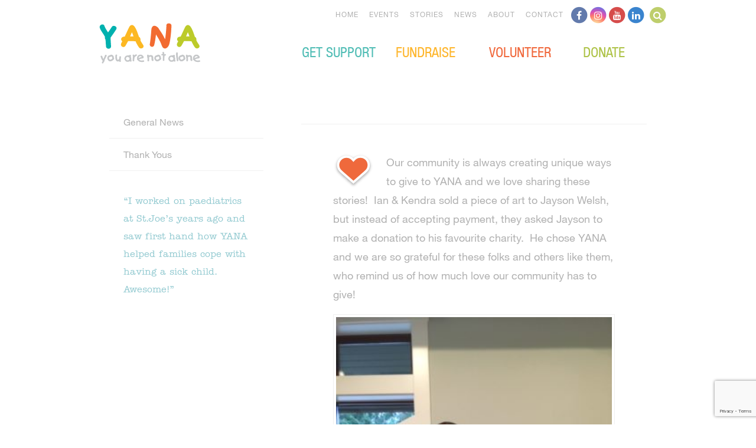

--- FILE ---
content_type: text/html; charset=UTF-8
request_url: https://www.yanacomoxvalley.com/2020/jayson-december-2019/
body_size: 15537
content:
<!DOCTYPE html>
<!--[if lt IE 7]> <html lang="en-US" class="no-js lt-ie9 lt-ie8 lt-ie7" id="ie6"> <![endif]-->
<!--[if IE 7]>    <html lang="en-US" class="no-js lt-ie9 lt-ie8" id="ie7"> <![endif]-->
<!--[if IE 8]>    <html lang="en-US" class="no-js lt-ie9" id="ie8"> <![endif]-->
<!--[if gt IE 8]><!-->
<html lang="en-US"lang="en">
<!--<![endif]-->

<head>
  <meta charset="UTF-8">
  <meta name="viewport" content="width=device-width, initial-scale=1">
  <title>Jayson - December 2019 - YANA</title>
  <link rel="profile" href="http://gmpg.org/xfn/11">
  <link rel="pingback" href="https://www.yanacomoxvalley.com/xmlrpc.php">
  <script src="https://www.yanacomoxvalley.com/wp-content/themes/yana/js/vendor/modernizr.js"></script>

  <meta name='robots' content='index, follow, max-image-preview:large, max-snippet:-1, max-video-preview:-1' />

	<!-- This site is optimized with the Yoast SEO plugin v26.7 - https://yoast.com/wordpress/plugins/seo/ -->
	<link rel="canonical" href="https://www.yanacomoxvalley.com/2020/jayson-december-2019/" />
	<meta property="og:locale" content="en_US" />
	<meta property="og:type" content="article" />
	<meta property="og:title" content="Jayson - December 2019 - YANA" />
	<meta property="og:description" content="Our community is always creating unique ways to give to YANA and we love sharing these stories!  Ian &amp; Kendra sold a piece of art to Jayson Welsh, but instead of accepting payment, they asked Jayson to make a donation to his favourite charity.  He chose YANA and we are so grateful for these folks [&hellip;]" />
	<meta property="og:url" content="https://www.yanacomoxvalley.com/2020/jayson-december-2019/" />
	<meta property="og:site_name" content="YANA" />
	<meta property="article:publisher" content="https://www.facebook.com/pages/YANA-Comox-Valley/9846076614" />
	<meta property="article:published_time" content="2020-01-20T21:42:35+00:00" />
	<meta property="og:image" content="https://www.yanacomoxvalley.com/wp-content/uploads/2020/01/Jayson-Welsh-309x412.jpg" />
	<meta name="author" content="CRC" />
	<meta name="twitter:label1" content="Written by" />
	<meta name="twitter:data1" content="CRC" />
	<script type="application/ld+json" class="yoast-schema-graph">{"@context":"https://schema.org","@graph":[{"@type":"Article","@id":"https://www.yanacomoxvalley.com/2020/jayson-december-2019/#article","isPartOf":{"@id":"https://www.yanacomoxvalley.com/2020/jayson-december-2019/"},"author":{"name":"CRC","@id":"https://www.yanacomoxvalley.com/#/schema/person/8dda47ba1d9360c7e0ca1b27ad09738f"},"headline":"Jayson &#8211; December 2019","datePublished":"2020-01-20T21:42:35+00:00","mainEntityOfPage":{"@id":"https://www.yanacomoxvalley.com/2020/jayson-december-2019/"},"wordCount":74,"image":{"@id":"https://www.yanacomoxvalley.com/2020/jayson-december-2019/#primaryimage"},"thumbnailUrl":"https://www.yanacomoxvalley.com/wp-content/uploads/2020/01/Jayson-Welsh-309x412.jpg","articleSection":["Thank Yous"],"inLanguage":"en-US"},{"@type":"WebPage","@id":"https://www.yanacomoxvalley.com/2020/jayson-december-2019/","url":"https://www.yanacomoxvalley.com/2020/jayson-december-2019/","name":"Jayson - December 2019 - YANA","isPartOf":{"@id":"https://www.yanacomoxvalley.com/#website"},"primaryImageOfPage":{"@id":"https://www.yanacomoxvalley.com/2020/jayson-december-2019/#primaryimage"},"image":{"@id":"https://www.yanacomoxvalley.com/2020/jayson-december-2019/#primaryimage"},"thumbnailUrl":"https://www.yanacomoxvalley.com/wp-content/uploads/2020/01/Jayson-Welsh-309x412.jpg","datePublished":"2020-01-20T21:42:35+00:00","author":{"@id":"https://www.yanacomoxvalley.com/#/schema/person/8dda47ba1d9360c7e0ca1b27ad09738f"},"breadcrumb":{"@id":"https://www.yanacomoxvalley.com/2020/jayson-december-2019/#breadcrumb"},"inLanguage":"en-US","potentialAction":[{"@type":"ReadAction","target":["https://www.yanacomoxvalley.com/2020/jayson-december-2019/"]}]},{"@type":"ImageObject","inLanguage":"en-US","@id":"https://www.yanacomoxvalley.com/2020/jayson-december-2019/#primaryimage","url":"https://www.yanacomoxvalley.com/wp-content/uploads/2020/01/Jayson-Welsh-309x412.jpg","contentUrl":"https://www.yanacomoxvalley.com/wp-content/uploads/2020/01/Jayson-Welsh-309x412.jpg"},{"@type":"BreadcrumbList","@id":"https://www.yanacomoxvalley.com/2020/jayson-december-2019/#breadcrumb","itemListElement":[{"@type":"ListItem","position":1,"name":"Home","item":"https://www.yanacomoxvalley.com/"},{"@type":"ListItem","position":2,"name":"News","item":"https://www.yanacomoxvalley.com/news/"},{"@type":"ListItem","position":3,"name":"Jayson &#8211; December 2019"}]},{"@type":"WebSite","@id":"https://www.yanacomoxvalley.com/#website","url":"https://www.yanacomoxvalley.com/","name":"YANA","description":"You Are Not Alone.","potentialAction":[{"@type":"SearchAction","target":{"@type":"EntryPoint","urlTemplate":"https://www.yanacomoxvalley.com/?s={search_term_string}"},"query-input":{"@type":"PropertyValueSpecification","valueRequired":true,"valueName":"search_term_string"}}],"inLanguage":"en-US"},{"@type":"Person","@id":"https://www.yanacomoxvalley.com/#/schema/person/8dda47ba1d9360c7e0ca1b27ad09738f","name":"CRC","image":{"@type":"ImageObject","inLanguage":"en-US","@id":"https://www.yanacomoxvalley.com/#/schema/person/image/","url":"https://secure.gravatar.com/avatar/112571884e4187fafd46a33cf806dcd8ac9daef14f7f0c6d97276a5a00488ccb?s=96&d=mm&r=g","contentUrl":"https://secure.gravatar.com/avatar/112571884e4187fafd46a33cf806dcd8ac9daef14f7f0c6d97276a5a00488ccb?s=96&d=mm&r=g","caption":"CRC"}}]}</script>
	<!-- / Yoast SEO plugin. -->


<link rel='dns-prefetch' href='//www.google.com' />
<link rel='dns-prefetch' href='//maps.googleapis.com' />
<link rel='dns-prefetch' href='//meet.jit.si' />
<link rel='dns-prefetch' href='//code.jquery.com' />
<link rel='dns-prefetch' href='//fonts.googleapis.com' />
<link rel="alternate" type="application/rss+xml" title="YANA &raquo; Feed" href="https://www.yanacomoxvalley.com/feed/" />
<link rel="alternate" type="application/rss+xml" title="YANA &raquo; Comments Feed" href="https://www.yanacomoxvalley.com/comments/feed/" />
<link rel="alternate" title="oEmbed (JSON)" type="application/json+oembed" href="https://www.yanacomoxvalley.com/wp-json/oembed/1.0/embed?url=https%3A%2F%2Fwww.yanacomoxvalley.com%2F2020%2Fjayson-december-2019%2F" />
<link rel="alternate" title="oEmbed (XML)" type="text/xml+oembed" href="https://www.yanacomoxvalley.com/wp-json/oembed/1.0/embed?url=https%3A%2F%2Fwww.yanacomoxvalley.com%2F2020%2Fjayson-december-2019%2F&#038;format=xml" />
<style id='wp-img-auto-sizes-contain-inline-css' type='text/css'>
img:is([sizes=auto i],[sizes^="auto," i]){contain-intrinsic-size:3000px 1500px}
/*# sourceURL=wp-img-auto-sizes-contain-inline-css */
</style>
<link rel='stylesheet' id='jquery-ui-css' href='https://code.jquery.com/ui/1.13.2/themes/base/jquery-ui.css?ver=1.13.2' type='text/css' media='all' />
<style id='wp-emoji-styles-inline-css' type='text/css'>

	img.wp-smiley, img.emoji {
		display: inline !important;
		border: none !important;
		box-shadow: none !important;
		height: 1em !important;
		width: 1em !important;
		margin: 0 0.07em !important;
		vertical-align: -0.1em !important;
		background: none !important;
		padding: 0 !important;
	}
/*# sourceURL=wp-emoji-styles-inline-css */
</style>
<style id='wp-block-library-inline-css' type='text/css'>
:root{--wp-block-synced-color:#7a00df;--wp-block-synced-color--rgb:122,0,223;--wp-bound-block-color:var(--wp-block-synced-color);--wp-editor-canvas-background:#ddd;--wp-admin-theme-color:#007cba;--wp-admin-theme-color--rgb:0,124,186;--wp-admin-theme-color-darker-10:#006ba1;--wp-admin-theme-color-darker-10--rgb:0,107,160.5;--wp-admin-theme-color-darker-20:#005a87;--wp-admin-theme-color-darker-20--rgb:0,90,135;--wp-admin-border-width-focus:2px}@media (min-resolution:192dpi){:root{--wp-admin-border-width-focus:1.5px}}.wp-element-button{cursor:pointer}:root .has-very-light-gray-background-color{background-color:#eee}:root .has-very-dark-gray-background-color{background-color:#313131}:root .has-very-light-gray-color{color:#eee}:root .has-very-dark-gray-color{color:#313131}:root .has-vivid-green-cyan-to-vivid-cyan-blue-gradient-background{background:linear-gradient(135deg,#00d084,#0693e3)}:root .has-purple-crush-gradient-background{background:linear-gradient(135deg,#34e2e4,#4721fb 50%,#ab1dfe)}:root .has-hazy-dawn-gradient-background{background:linear-gradient(135deg,#faaca8,#dad0ec)}:root .has-subdued-olive-gradient-background{background:linear-gradient(135deg,#fafae1,#67a671)}:root .has-atomic-cream-gradient-background{background:linear-gradient(135deg,#fdd79a,#004a59)}:root .has-nightshade-gradient-background{background:linear-gradient(135deg,#330968,#31cdcf)}:root .has-midnight-gradient-background{background:linear-gradient(135deg,#020381,#2874fc)}:root{--wp--preset--font-size--normal:16px;--wp--preset--font-size--huge:42px}.has-regular-font-size{font-size:1em}.has-larger-font-size{font-size:2.625em}.has-normal-font-size{font-size:var(--wp--preset--font-size--normal)}.has-huge-font-size{font-size:var(--wp--preset--font-size--huge)}.has-text-align-center{text-align:center}.has-text-align-left{text-align:left}.has-text-align-right{text-align:right}.has-fit-text{white-space:nowrap!important}#end-resizable-editor-section{display:none}.aligncenter{clear:both}.items-justified-left{justify-content:flex-start}.items-justified-center{justify-content:center}.items-justified-right{justify-content:flex-end}.items-justified-space-between{justify-content:space-between}.screen-reader-text{border:0;clip-path:inset(50%);height:1px;margin:-1px;overflow:hidden;padding:0;position:absolute;width:1px;word-wrap:normal!important}.screen-reader-text:focus{background-color:#ddd;clip-path:none;color:#444;display:block;font-size:1em;height:auto;left:5px;line-height:normal;padding:15px 23px 14px;text-decoration:none;top:5px;width:auto;z-index:100000}html :where(.has-border-color){border-style:solid}html :where([style*=border-top-color]){border-top-style:solid}html :where([style*=border-right-color]){border-right-style:solid}html :where([style*=border-bottom-color]){border-bottom-style:solid}html :where([style*=border-left-color]){border-left-style:solid}html :where([style*=border-width]){border-style:solid}html :where([style*=border-top-width]){border-top-style:solid}html :where([style*=border-right-width]){border-right-style:solid}html :where([style*=border-bottom-width]){border-bottom-style:solid}html :where([style*=border-left-width]){border-left-style:solid}html :where(img[class*=wp-image-]){height:auto;max-width:100%}:where(figure){margin:0 0 1em}html :where(.is-position-sticky){--wp-admin--admin-bar--position-offset:var(--wp-admin--admin-bar--height,0px)}@media screen and (max-width:600px){html :where(.is-position-sticky){--wp-admin--admin-bar--position-offset:0px}}

/*# sourceURL=wp-block-library-inline-css */
</style><style id='global-styles-inline-css' type='text/css'>
:root{--wp--preset--aspect-ratio--square: 1;--wp--preset--aspect-ratio--4-3: 4/3;--wp--preset--aspect-ratio--3-4: 3/4;--wp--preset--aspect-ratio--3-2: 3/2;--wp--preset--aspect-ratio--2-3: 2/3;--wp--preset--aspect-ratio--16-9: 16/9;--wp--preset--aspect-ratio--9-16: 9/16;--wp--preset--color--black: #000000;--wp--preset--color--cyan-bluish-gray: #abb8c3;--wp--preset--color--white: #ffffff;--wp--preset--color--pale-pink: #f78da7;--wp--preset--color--vivid-red: #cf2e2e;--wp--preset--color--luminous-vivid-orange: #ff6900;--wp--preset--color--luminous-vivid-amber: #fcb900;--wp--preset--color--light-green-cyan: #7bdcb5;--wp--preset--color--vivid-green-cyan: #00d084;--wp--preset--color--pale-cyan-blue: #8ed1fc;--wp--preset--color--vivid-cyan-blue: #0693e3;--wp--preset--color--vivid-purple: #9b51e0;--wp--preset--gradient--vivid-cyan-blue-to-vivid-purple: linear-gradient(135deg,rgb(6,147,227) 0%,rgb(155,81,224) 100%);--wp--preset--gradient--light-green-cyan-to-vivid-green-cyan: linear-gradient(135deg,rgb(122,220,180) 0%,rgb(0,208,130) 100%);--wp--preset--gradient--luminous-vivid-amber-to-luminous-vivid-orange: linear-gradient(135deg,rgb(252,185,0) 0%,rgb(255,105,0) 100%);--wp--preset--gradient--luminous-vivid-orange-to-vivid-red: linear-gradient(135deg,rgb(255,105,0) 0%,rgb(207,46,46) 100%);--wp--preset--gradient--very-light-gray-to-cyan-bluish-gray: linear-gradient(135deg,rgb(238,238,238) 0%,rgb(169,184,195) 100%);--wp--preset--gradient--cool-to-warm-spectrum: linear-gradient(135deg,rgb(74,234,220) 0%,rgb(151,120,209) 20%,rgb(207,42,186) 40%,rgb(238,44,130) 60%,rgb(251,105,98) 80%,rgb(254,248,76) 100%);--wp--preset--gradient--blush-light-purple: linear-gradient(135deg,rgb(255,206,236) 0%,rgb(152,150,240) 100%);--wp--preset--gradient--blush-bordeaux: linear-gradient(135deg,rgb(254,205,165) 0%,rgb(254,45,45) 50%,rgb(107,0,62) 100%);--wp--preset--gradient--luminous-dusk: linear-gradient(135deg,rgb(255,203,112) 0%,rgb(199,81,192) 50%,rgb(65,88,208) 100%);--wp--preset--gradient--pale-ocean: linear-gradient(135deg,rgb(255,245,203) 0%,rgb(182,227,212) 50%,rgb(51,167,181) 100%);--wp--preset--gradient--electric-grass: linear-gradient(135deg,rgb(202,248,128) 0%,rgb(113,206,126) 100%);--wp--preset--gradient--midnight: linear-gradient(135deg,rgb(2,3,129) 0%,rgb(40,116,252) 100%);--wp--preset--font-size--small: 13px;--wp--preset--font-size--medium: 20px;--wp--preset--font-size--large: 36px;--wp--preset--font-size--x-large: 42px;--wp--preset--spacing--20: 0.44rem;--wp--preset--spacing--30: 0.67rem;--wp--preset--spacing--40: 1rem;--wp--preset--spacing--50: 1.5rem;--wp--preset--spacing--60: 2.25rem;--wp--preset--spacing--70: 3.38rem;--wp--preset--spacing--80: 5.06rem;--wp--preset--shadow--natural: 6px 6px 9px rgba(0, 0, 0, 0.2);--wp--preset--shadow--deep: 12px 12px 50px rgba(0, 0, 0, 0.4);--wp--preset--shadow--sharp: 6px 6px 0px rgba(0, 0, 0, 0.2);--wp--preset--shadow--outlined: 6px 6px 0px -3px rgb(255, 255, 255), 6px 6px rgb(0, 0, 0);--wp--preset--shadow--crisp: 6px 6px 0px rgb(0, 0, 0);}:where(.is-layout-flex){gap: 0.5em;}:where(.is-layout-grid){gap: 0.5em;}body .is-layout-flex{display: flex;}.is-layout-flex{flex-wrap: wrap;align-items: center;}.is-layout-flex > :is(*, div){margin: 0;}body .is-layout-grid{display: grid;}.is-layout-grid > :is(*, div){margin: 0;}:where(.wp-block-columns.is-layout-flex){gap: 2em;}:where(.wp-block-columns.is-layout-grid){gap: 2em;}:where(.wp-block-post-template.is-layout-flex){gap: 1.25em;}:where(.wp-block-post-template.is-layout-grid){gap: 1.25em;}.has-black-color{color: var(--wp--preset--color--black) !important;}.has-cyan-bluish-gray-color{color: var(--wp--preset--color--cyan-bluish-gray) !important;}.has-white-color{color: var(--wp--preset--color--white) !important;}.has-pale-pink-color{color: var(--wp--preset--color--pale-pink) !important;}.has-vivid-red-color{color: var(--wp--preset--color--vivid-red) !important;}.has-luminous-vivid-orange-color{color: var(--wp--preset--color--luminous-vivid-orange) !important;}.has-luminous-vivid-amber-color{color: var(--wp--preset--color--luminous-vivid-amber) !important;}.has-light-green-cyan-color{color: var(--wp--preset--color--light-green-cyan) !important;}.has-vivid-green-cyan-color{color: var(--wp--preset--color--vivid-green-cyan) !important;}.has-pale-cyan-blue-color{color: var(--wp--preset--color--pale-cyan-blue) !important;}.has-vivid-cyan-blue-color{color: var(--wp--preset--color--vivid-cyan-blue) !important;}.has-vivid-purple-color{color: var(--wp--preset--color--vivid-purple) !important;}.has-black-background-color{background-color: var(--wp--preset--color--black) !important;}.has-cyan-bluish-gray-background-color{background-color: var(--wp--preset--color--cyan-bluish-gray) !important;}.has-white-background-color{background-color: var(--wp--preset--color--white) !important;}.has-pale-pink-background-color{background-color: var(--wp--preset--color--pale-pink) !important;}.has-vivid-red-background-color{background-color: var(--wp--preset--color--vivid-red) !important;}.has-luminous-vivid-orange-background-color{background-color: var(--wp--preset--color--luminous-vivid-orange) !important;}.has-luminous-vivid-amber-background-color{background-color: var(--wp--preset--color--luminous-vivid-amber) !important;}.has-light-green-cyan-background-color{background-color: var(--wp--preset--color--light-green-cyan) !important;}.has-vivid-green-cyan-background-color{background-color: var(--wp--preset--color--vivid-green-cyan) !important;}.has-pale-cyan-blue-background-color{background-color: var(--wp--preset--color--pale-cyan-blue) !important;}.has-vivid-cyan-blue-background-color{background-color: var(--wp--preset--color--vivid-cyan-blue) !important;}.has-vivid-purple-background-color{background-color: var(--wp--preset--color--vivid-purple) !important;}.has-black-border-color{border-color: var(--wp--preset--color--black) !important;}.has-cyan-bluish-gray-border-color{border-color: var(--wp--preset--color--cyan-bluish-gray) !important;}.has-white-border-color{border-color: var(--wp--preset--color--white) !important;}.has-pale-pink-border-color{border-color: var(--wp--preset--color--pale-pink) !important;}.has-vivid-red-border-color{border-color: var(--wp--preset--color--vivid-red) !important;}.has-luminous-vivid-orange-border-color{border-color: var(--wp--preset--color--luminous-vivid-orange) !important;}.has-luminous-vivid-amber-border-color{border-color: var(--wp--preset--color--luminous-vivid-amber) !important;}.has-light-green-cyan-border-color{border-color: var(--wp--preset--color--light-green-cyan) !important;}.has-vivid-green-cyan-border-color{border-color: var(--wp--preset--color--vivid-green-cyan) !important;}.has-pale-cyan-blue-border-color{border-color: var(--wp--preset--color--pale-cyan-blue) !important;}.has-vivid-cyan-blue-border-color{border-color: var(--wp--preset--color--vivid-cyan-blue) !important;}.has-vivid-purple-border-color{border-color: var(--wp--preset--color--vivid-purple) !important;}.has-vivid-cyan-blue-to-vivid-purple-gradient-background{background: var(--wp--preset--gradient--vivid-cyan-blue-to-vivid-purple) !important;}.has-light-green-cyan-to-vivid-green-cyan-gradient-background{background: var(--wp--preset--gradient--light-green-cyan-to-vivid-green-cyan) !important;}.has-luminous-vivid-amber-to-luminous-vivid-orange-gradient-background{background: var(--wp--preset--gradient--luminous-vivid-amber-to-luminous-vivid-orange) !important;}.has-luminous-vivid-orange-to-vivid-red-gradient-background{background: var(--wp--preset--gradient--luminous-vivid-orange-to-vivid-red) !important;}.has-very-light-gray-to-cyan-bluish-gray-gradient-background{background: var(--wp--preset--gradient--very-light-gray-to-cyan-bluish-gray) !important;}.has-cool-to-warm-spectrum-gradient-background{background: var(--wp--preset--gradient--cool-to-warm-spectrum) !important;}.has-blush-light-purple-gradient-background{background: var(--wp--preset--gradient--blush-light-purple) !important;}.has-blush-bordeaux-gradient-background{background: var(--wp--preset--gradient--blush-bordeaux) !important;}.has-luminous-dusk-gradient-background{background: var(--wp--preset--gradient--luminous-dusk) !important;}.has-pale-ocean-gradient-background{background: var(--wp--preset--gradient--pale-ocean) !important;}.has-electric-grass-gradient-background{background: var(--wp--preset--gradient--electric-grass) !important;}.has-midnight-gradient-background{background: var(--wp--preset--gradient--midnight) !important;}.has-small-font-size{font-size: var(--wp--preset--font-size--small) !important;}.has-medium-font-size{font-size: var(--wp--preset--font-size--medium) !important;}.has-large-font-size{font-size: var(--wp--preset--font-size--large) !important;}.has-x-large-font-size{font-size: var(--wp--preset--font-size--x-large) !important;}
/*# sourceURL=global-styles-inline-css */
</style>

<style id='classic-theme-styles-inline-css' type='text/css'>
/*! This file is auto-generated */
.wp-block-button__link{color:#fff;background-color:#32373c;border-radius:9999px;box-shadow:none;text-decoration:none;padding:calc(.667em + 2px) calc(1.333em + 2px);font-size:1.125em}.wp-block-file__button{background:#32373c;color:#fff;text-decoration:none}
/*# sourceURL=/wp-includes/css/classic-themes.min.css */
</style>
<link rel='stylesheet' id='ctct_form_styles-css' href='https://www.yanacomoxvalley.com/wp-content/plugins/constant-contact-forms/assets/css/style.css?ver=2.15.2' type='text/css' media='all' />
<link rel='stylesheet' id='yana-style-css' href='https://www.yanacomoxvalley.com/wp-content/themes/yana/style.css?ver=1768001155' type='text/css' media='all' />
<link rel='stylesheet' id='evcal_google_fonts-css' href='https://fonts.googleapis.com/css?family=Noto+Sans%3A400%2C400italic%2C700%7CPoppins%3A700%2C800%2C900&#038;subset=latin%2Clatin-ext&#038;ver=5.0.6' type='text/css' media='all' />
<link rel='stylesheet' id='evcal_cal_default-css' href='//www.yanacomoxvalley.com/wp-content/plugins/eventON/assets/css/eventon_styles.css?ver=5.0.6' type='text/css' media='all' />
<link rel='stylesheet' id='evo_font_icons-css' href='//www.yanacomoxvalley.com/wp-content/plugins/eventON/assets/fonts/all.css?ver=5.0.6' type='text/css' media='all' />
<link rel='stylesheet' id='eventon_dynamic_styles-css' href='//www.yanacomoxvalley.com/wp-content/plugins/eventON/assets/css/eventon_dynamic_styles.css?ver=5.0.6' type='text/css' media='all' />
<script type="text/javascript" src="https://www.yanacomoxvalley.com/wp-includes/js/jquery/jquery.min.js?ver=3.7.1" id="jquery-core-js"></script>
<script type="text/javascript" src="https://www.yanacomoxvalley.com/wp-includes/js/jquery/jquery-migrate.min.js?ver=3.4.1" id="jquery-migrate-js"></script>
<script type="text/javascript" id="evo-inlinescripts-header-js-after">
/* <![CDATA[ */
jQuery(document).ready(function($){});
//# sourceURL=evo-inlinescripts-header-js-after
/* ]]> */
</script>
<link rel="https://api.w.org/" href="https://www.yanacomoxvalley.com/wp-json/" /><link rel="alternate" title="JSON" type="application/json" href="https://www.yanacomoxvalley.com/wp-json/wp/v2/posts/7436" /><link rel="EditURI" type="application/rsd+xml" title="RSD" href="https://www.yanacomoxvalley.com/xmlrpc.php?rsd" />
<meta name="generator" content="WordPress 6.9" />
<link rel='shortlink' href='https://www.yanacomoxvalley.com/?p=7436' />
		<style type="text/css" id="wp-custom-css">
			.grecaptcha-badge iframe {
	margin-top: 0;
}		</style>
		
    <!-- Google tag (gtag.js) -->
  <script async src="https://www.googletagmanager.com/gtag/js?id=G-CGG8HQBGBZ"></script>
  <script>
    window.dataLayer = window.dataLayer || [];
    function gtag(){dataLayer.push(arguments);}
    gtag('js', new Date());

    gtag('config', 'G-CGG8HQBGBZ');
  </script>
 
  <link rel="stylesheet" href="https://cdnjs.cloudflare.com/ajax/libs/font-awesome/4.7.0/css/font-awesome.css" integrity="sha512-5A8nwdMOWrSz20fDsjczgUidUBR8liPYU+WymTZP1lmY9G6Oc7HlZv156XqnsgNUzTyMefFTcsFH/tnJE/+xBg==" crossorigin="anonymous" referrerpolicy="no-referrer" />

</head>

<body class="wp-singular post-template-default single single-post postid-7436 single-format-standard wp-theme-yana ctct-yana inner-page">
  <a href="#main" class="skip-link">Skip to main content</a>
  <div class="page" id="page">
        <header class='site-header' role='banner'>
      <div class='content'>
        <div class='logo'><a href="https://www.yanacomoxvalley.com/" rel="home" title="YANA">YANA Comox Valley</a></div>
        <a class="icon icon-nav nav-toggle" href="#"></a>
        <!-- TODO: nested roles allowed? -->
        <div class="header-right">
          <nav id="desktop-primary-navigation" class='site-nav primary-navigation' role='navigation'>
            <div class="menu-main-nav-container"><ul id="menu-main-nav" class="menu"><li id="menu-item-4953" class="menu-item menu-item-type-post_type menu-item-object-page menu-item-has-children menu-item-4953"><a href="https://www.yanacomoxvalley.com/get-support/">Get Support</a>
<ul class="sub-menu">
	<li id="menu-item-4954" class="menu-item menu-item-type-post_type menu-item-object-page menu-item-4954"><a href="https://www.yanacomoxvalley.com/get-support/">Get Support</a></li>
	<li id="menu-item-4958" class="menu-item menu-item-type-post_type menu-item-object-page menu-item-4958"><a href="https://www.yanacomoxvalley.com/get-support/first-steps/">First Steps</a></li>
	<li id="menu-item-4957" class="menu-item menu-item-type-post_type menu-item-object-page menu-item-4957"><a href="https://www.yanacomoxvalley.com/get-support/vancouver/">Staying in Vancouver</a></li>
	<li id="menu-item-4956" class="menu-item menu-item-type-post_type menu-item-object-page menu-item-4956"><a href="https://www.yanacomoxvalley.com/get-support/victoria/">Staying in Victoria</a></li>
	<li id="menu-item-4955" class="menu-item menu-item-type-post_type menu-item-object-page menu-item-4955"><a href="https://www.yanacomoxvalley.com/get-support/nanaimo/">Staying in Nanaimo or Other Locations</a></li>
	<li id="menu-item-5033" class="menu-item menu-item-type-post_type menu-item-object-page menu-item-5033"><a href="https://www.yanacomoxvalley.com/get-support/denman-hornby-connector-expecting-mothers/">Denman Hornby Connector</a></li>
	<li id="menu-item-6535" class="menu-item menu-item-type-post_type menu-item-object-page menu-item-6535"><a href="https://www.yanacomoxvalley.com/get-support/yana-connects/">YANA Connects</a></li>
</ul>
</li>
<li id="menu-item-4959" class="menu-item menu-item-type-post_type menu-item-object-page menu-item-has-children menu-item-4959"><a href="https://www.yanacomoxvalley.com/fundraise/">Fundraise</a>
<ul class="sub-menu">
	<li id="menu-item-4960" class="menu-item menu-item-type-post_type menu-item-object-page menu-item-4960"><a href="https://www.yanacomoxvalley.com/fundraise/">Fundraise</a></li>
	<li id="menu-item-4961" class="menu-item menu-item-type-post_type menu-item-object-page menu-item-4961"><a href="https://www.yanacomoxvalley.com/fundraise/guide/">Planning Your Fundraiser</a></li>
	<li id="menu-item-4962" class="menu-item menu-item-type-post_type menu-item-object-page menu-item-4962"><a href="https://www.yanacomoxvalley.com/fundraise/yana-logos/">Download YANA Logos</a></li>
</ul>
</li>
<li id="menu-item-5005" class="menu-item menu-item-type-post_type menu-item-object-page menu-item-has-children menu-item-5005"><a href="https://www.yanacomoxvalley.com/volunteer/">Volunteer</a>
<ul class="sub-menu">
	<li id="menu-item-5007" class="menu-item menu-item-type-post_type menu-item-object-page menu-item-5007"><a href="https://www.yanacomoxvalley.com/volunteer/">Volunteer</a></li>
	<li id="menu-item-5365" class="menu-item menu-item-type-post_type menu-item-object-page menu-item-5365"><a href="https://www.yanacomoxvalley.com/volunteer/current-volunteer-positions/">Current Volunteer Needs</a></li>
	<li id="menu-item-5034" class="menu-item menu-item-type-post_type menu-item-object-page menu-item-5034"><a href="https://www.yanacomoxvalley.com/volunteer/board-director-positions/">Board Director Positions</a></li>
</ul>
</li>
<li id="menu-item-4963" class="menu-item menu-item-type-post_type menu-item-object-page menu-item-has-children menu-item-4963"><a href="https://www.yanacomoxvalley.com/donate/">Donate</a>
<ul class="sub-menu">
	<li id="menu-item-4964" class="menu-item menu-item-type-post_type menu-item-object-page menu-item-4964"><a href="https://www.yanacomoxvalley.com/donate/">Donate</a></li>
	<li id="menu-item-4965" class="menu-item menu-item-type-post_type menu-item-object-page menu-item-4965"><a href="https://www.yanacomoxvalley.com/donate/unique-ways-to-give/">Unique Ways to Give</a></li>
	<li id="menu-item-4966" class="menu-item menu-item-type-post_type menu-item-object-page menu-item-4966"><a href="https://www.yanacomoxvalley.com/donate/legacy/">Legacy Gifts</a></li>
	<li id="menu-item-5006" class="menu-item menu-item-type-post_type menu-item-object-page menu-item-5006"><a href="https://www.yanacomoxvalley.com/donate/supporter-stories/">Supporter Stories</a></li>
</ul>
</li>
</ul></div>          </nav>
          <nav id="desktop-secondary-navigation" class="site-nav secondary-navigation" role="navigation">
            <ul id="menu-additional-nav" class="menu"><li id="menu-item-4967" class="menu-item menu-item-type-post_type menu-item-object-page menu-item-home menu-item-4967"><a href="https://www.yanacomoxvalley.com/">Home</a></li>
<li id="menu-item-4968" class="menu-item menu-item-type-post_type menu-item-object-page menu-item-has-children menu-item-4968"><a href="https://www.yanacomoxvalley.com/events/">Events</a>
<ul class="sub-menu">
	<li id="menu-item-6305" class="menu-item menu-item-type-post_type menu-item-object-yana-event menu-item-6305"><a href="https://www.yanacomoxvalley.com/yana-event/auction/">YANA Big Love Benefit</a></li>
	<li id="menu-item-6304" class="menu-item menu-item-type-post_type menu-item-object-yana-event menu-item-6304"><a href="https://www.yanacomoxvalley.com/yana-event/ride/">YANA Ride</a></li>
	<li id="menu-item-6302" class="menu-item menu-item-type-post_type menu-item-object-yana-event menu-item-6302"><a href="https://www.yanacomoxvalley.com/yana-event/christmas-crackers/">YANA Christmas Crackers</a></li>
	<li id="menu-item-6303" class="menu-item menu-item-type-post_type menu-item-object-yana-event menu-item-6303"><a href="https://www.yanacomoxvalley.com/yana-event/schools/">YANA Week in the Schools</a></li>
	<li id="menu-item-6307" class="menu-item menu-item-type-post_type menu-item-object-page menu-item-6307"><a href="https://www.yanacomoxvalley.com/events/events-calendar/">Events Calendar</a></li>
</ul>
</li>
<li id="menu-item-4969" class="menu-item menu-item-type-post_type menu-item-object-page menu-item-has-children menu-item-4969"><a href="https://www.yanacomoxvalley.com/stories/">Stories</a>
<ul class="sub-menu">
	<li id="menu-item-9676" class="menu-item menu-item-type-post_type menu-item-object-page menu-item-9676"><a href="https://www.yanacomoxvalley.com/stories/penny/">Penny</a></li>
	<li id="menu-item-9677" class="menu-item menu-item-type-post_type menu-item-object-page menu-item-9677"><a href="https://www.yanacomoxvalley.com/stories/chase-story/">Chase</a></li>
	<li id="menu-item-9678" class="menu-item menu-item-type-post_type menu-item-object-page menu-item-9678"><a href="https://www.yanacomoxvalley.com/stories/maysa/">Maysa</a></li>
	<li id="menu-item-9679" class="menu-item menu-item-type-post_type menu-item-object-page menu-item-9679"><a href="https://www.yanacomoxvalley.com/stories/kayden-and-karris/">Kayden &#038; Karris</a></li>
	<li id="menu-item-6309" class="menu-item menu-item-type-post_type menu-item-object-page menu-item-6309"><a href="https://www.yanacomoxvalley.com/stories/maverick/">Maverick</a></li>
	<li id="menu-item-6310" class="menu-item menu-item-type-post_type menu-item-object-page menu-item-6310"><a href="https://www.yanacomoxvalley.com/stories/natasha/">Natasha</a></li>
	<li id="menu-item-6311" class="menu-item menu-item-type-post_type menu-item-object-page menu-item-6311"><a href="https://www.yanacomoxvalley.com/stories/tessa/">Tessa</a></li>
	<li id="menu-item-6312" class="menu-item menu-item-type-post_type menu-item-object-page menu-item-6312"><a href="https://www.yanacomoxvalley.com/stories/amethyst/">Amethyst</a></li>
	<li id="menu-item-6313" class="menu-item menu-item-type-post_type menu-item-object-page menu-item-6313"><a href="https://www.yanacomoxvalley.com/stories/annika/">Annika</a></li>
	<li id="menu-item-6314" class="menu-item menu-item-type-post_type menu-item-object-page menu-item-6314"><a href="https://www.yanacomoxvalley.com/stories/gabe/">Gabe</a></li>
	<li id="menu-item-6315" class="menu-item menu-item-type-post_type menu-item-object-page menu-item-6315"><a href="https://www.yanacomoxvalley.com/stories/kai/">Kai</a></li>
	<li id="menu-item-6316" class="menu-item menu-item-type-post_type menu-item-object-page menu-item-6316"><a href="https://www.yanacomoxvalley.com/stories/lilia/">Lilia</a></li>
	<li id="menu-item-6317" class="menu-item menu-item-type-post_type menu-item-object-page menu-item-6317"><a href="https://www.yanacomoxvalley.com/stories/linden/">Linden</a></li>
	<li id="menu-item-6318" class="menu-item menu-item-type-post_type menu-item-object-page menu-item-6318"><a href="https://www.yanacomoxvalley.com/stories/markus/">Markus</a></li>
	<li id="menu-item-6319" class="menu-item menu-item-type-post_type menu-item-object-page menu-item-6319"><a href="https://www.yanacomoxvalley.com/stories/nathan/">Nathan</a></li>
	<li id="menu-item-6320" class="menu-item menu-item-type-post_type menu-item-object-page menu-item-6320"><a href="https://www.yanacomoxvalley.com/stories/nick/">Nick</a></li>
	<li id="menu-item-6321" class="menu-item menu-item-type-post_type menu-item-object-page menu-item-6321"><a href="https://www.yanacomoxvalley.com/stories/noah-2/">Noah</a></li>
	<li id="menu-item-6322" class="menu-item menu-item-type-post_type menu-item-object-page menu-item-6322"><a href="https://www.yanacomoxvalley.com/stories/owen/">Owen</a></li>
</ul>
</li>
<li id="menu-item-4970" class="menu-item menu-item-type-post_type menu-item-object-page current_page_parent menu-item-has-children menu-item-4970"><a href="https://www.yanacomoxvalley.com/news/">News</a>
<ul class="sub-menu">
	<li id="menu-item-6324" class="menu-item menu-item-type-taxonomy menu-item-object-category menu-item-6324"><a href="https://www.yanacomoxvalley.com/topics/general/">General News</a></li>
	<li id="menu-item-6323" class="menu-item menu-item-type-taxonomy menu-item-object-category current-post-ancestor current-menu-parent current-post-parent menu-item-6323"><a href="https://www.yanacomoxvalley.com/topics/thanks/">Thank Yous</a></li>
</ul>
</li>
<li id="menu-item-4971" class="menu-item menu-item-type-post_type menu-item-object-page menu-item-has-children menu-item-4971"><a href="https://www.yanacomoxvalley.com/about/">About</a>
<ul class="sub-menu">
	<li id="menu-item-6325" class="menu-item menu-item-type-post_type menu-item-object-page menu-item-6325"><a href="https://www.yanacomoxvalley.com/about/">What is YANA?</a></li>
	<li id="menu-item-6326" class="menu-item menu-item-type-post_type menu-item-object-page menu-item-6326"><a href="https://www.yanacomoxvalley.com/about/history/">YANA’s Story</a></li>
	<li id="menu-item-6327" class="menu-item menu-item-type-post_type menu-item-object-page menu-item-6327"><a href="https://www.yanacomoxvalley.com/about/vision-values/">Mission, Vision &#038; Values</a></li>
	<li id="menu-item-6328" class="menu-item menu-item-type-post_type menu-item-object-page menu-item-6328"><a href="https://www.yanacomoxvalley.com/about/people/">Board &#038; Staff</a></li>
	<li id="menu-item-6329" class="menu-item menu-item-type-post_type menu-item-object-page menu-item-6329"><a href="https://www.yanacomoxvalley.com/about/reports/">Reports</a></li>
	<li id="menu-item-6330" class="menu-item menu-item-type-post_type menu-item-object-page menu-item-6330"><a href="https://www.yanacomoxvalley.com/about/employment/">Employment</a></li>
</ul>
</li>
<li id="menu-item-4972" class="menu-item menu-item-type-post_type menu-item-object-page menu-item-4972"><a href="https://www.yanacomoxvalley.com/contact/">Contact</a></li>
</ul>            <a class="social-media-button" href="https://www.facebook.com/pages/YANA-Comox-Valley/9846076614" target="_blank" title="Follow Us On Facebook"><span class="fa-stack fa-lg"><i class="fa fa-circle fa-stack-2x fb-blue"></i><i class="fa fa-facebook fa-stack-1x fa-inverse"></i></span></a><a class="social-media-button" href="https://www.instagram.com/yanacomoxvalley/" target="_blank" title="Follow Us On Instagram"><span class="fa-stack fa-lg"><i class="fa fa-circle fa-stack-2x ig-pink"></i><i class="fa fa-instagram fa-stack-1x fa-inverse" ></i></span></a><a class="social-media-button" href="https://www.youtube.com/channel/UCgmzg5Vw7-nwkdWtO5Et3lw" target="_blank" title="Follow Us On YouTube"><span class="fa-stack fa-lg"><i class="fa fa-circle fa-stack-2x yt-red"></i><i class="fa fa-youtube fa-stack-1x fa-inverse"></i></span></a><a class="social-media-button" href="https://www.linkedin.com/company/yana-comox-valley" target="_blank" title="Follow Us On LinkedIn"><span class="fa-stack fa-lg"><i class="fa fa-circle fa-stack-2x linkedin-blue"></i><i class="fa fa-linkedin fa-stack-1x fa-inverse" ></i></span></a>            <span id="header-search-button" class="search-button" title="Search Site...">
              <span class="fa-stack fa-lg"><i class="fa fa-circle fa-stack-2x search-color"></i><i class="fa fa-search fa-stack-1x fa-inverse"></i></span>
              <div id="header-search-form" class="header-search-form-wrapper"><form method="get" class="search-form" action="https://www.yanacomoxvalley.com/">
  <div class="input-group">
    <span class="screen-reader-text">Search for:</span>
    <input type="search" class="input-group-field search-field" placeholder="Search …" value="" name="s" title="Search for:" />
    <input type="submit" class="search-submit button postfix" value="Search" />
  </div>
</form>
</div>
          </nav>
        </div>

        <nav class='site-nav mobile-navigation' role='navigation'>
          <div class="mobile-primary"><ul id="menu-main-nav-1" class="menu"><li class="menu-item menu-item-type-post_type menu-item-object-page menu-item-has-children menu-item-4953"><a href="https://www.yanacomoxvalley.com/get-support/">Get Support</a>
<ul class="sub-menu">
	<li class="menu-item menu-item-type-post_type menu-item-object-page menu-item-4954"><a href="https://www.yanacomoxvalley.com/get-support/">Get Support</a></li>
	<li class="menu-item menu-item-type-post_type menu-item-object-page menu-item-4958"><a href="https://www.yanacomoxvalley.com/get-support/first-steps/">First Steps</a></li>
	<li class="menu-item menu-item-type-post_type menu-item-object-page menu-item-4957"><a href="https://www.yanacomoxvalley.com/get-support/vancouver/">Staying in Vancouver</a></li>
	<li class="menu-item menu-item-type-post_type menu-item-object-page menu-item-4956"><a href="https://www.yanacomoxvalley.com/get-support/victoria/">Staying in Victoria</a></li>
	<li class="menu-item menu-item-type-post_type menu-item-object-page menu-item-4955"><a href="https://www.yanacomoxvalley.com/get-support/nanaimo/">Staying in Nanaimo or Other Locations</a></li>
	<li class="menu-item menu-item-type-post_type menu-item-object-page menu-item-5033"><a href="https://www.yanacomoxvalley.com/get-support/denman-hornby-connector-expecting-mothers/">Denman Hornby Connector</a></li>
	<li class="menu-item menu-item-type-post_type menu-item-object-page menu-item-6535"><a href="https://www.yanacomoxvalley.com/get-support/yana-connects/">YANA Connects</a></li>
</ul>
</li>
<li class="menu-item menu-item-type-post_type menu-item-object-page menu-item-has-children menu-item-4959"><a href="https://www.yanacomoxvalley.com/fundraise/">Fundraise</a>
<ul class="sub-menu">
	<li class="menu-item menu-item-type-post_type menu-item-object-page menu-item-4960"><a href="https://www.yanacomoxvalley.com/fundraise/">Fundraise</a></li>
	<li class="menu-item menu-item-type-post_type menu-item-object-page menu-item-4961"><a href="https://www.yanacomoxvalley.com/fundraise/guide/">Planning Your Fundraiser</a></li>
	<li class="menu-item menu-item-type-post_type menu-item-object-page menu-item-4962"><a href="https://www.yanacomoxvalley.com/fundraise/yana-logos/">Download YANA Logos</a></li>
</ul>
</li>
<li class="menu-item menu-item-type-post_type menu-item-object-page menu-item-has-children menu-item-5005"><a href="https://www.yanacomoxvalley.com/volunteer/">Volunteer</a>
<ul class="sub-menu">
	<li class="menu-item menu-item-type-post_type menu-item-object-page menu-item-5007"><a href="https://www.yanacomoxvalley.com/volunteer/">Volunteer</a></li>
	<li class="menu-item menu-item-type-post_type menu-item-object-page menu-item-5365"><a href="https://www.yanacomoxvalley.com/volunteer/current-volunteer-positions/">Current Volunteer Needs</a></li>
	<li class="menu-item menu-item-type-post_type menu-item-object-page menu-item-5034"><a href="https://www.yanacomoxvalley.com/volunteer/board-director-positions/">Board Director Positions</a></li>
</ul>
</li>
<li class="menu-item menu-item-type-post_type menu-item-object-page menu-item-has-children menu-item-4963"><a href="https://www.yanacomoxvalley.com/donate/">Donate</a>
<ul class="sub-menu">
	<li class="menu-item menu-item-type-post_type menu-item-object-page menu-item-4964"><a href="https://www.yanacomoxvalley.com/donate/">Donate</a></li>
	<li class="menu-item menu-item-type-post_type menu-item-object-page menu-item-4965"><a href="https://www.yanacomoxvalley.com/donate/unique-ways-to-give/">Unique Ways to Give</a></li>
	<li class="menu-item menu-item-type-post_type menu-item-object-page menu-item-4966"><a href="https://www.yanacomoxvalley.com/donate/legacy/">Legacy Gifts</a></li>
	<li class="menu-item menu-item-type-post_type menu-item-object-page menu-item-5006"><a href="https://www.yanacomoxvalley.com/donate/supporter-stories/">Supporter Stories</a></li>
</ul>
</li>
</ul></div>          <div class="mobile-secondary"><ul id="menu-additional-nav-1" class="menu"><li class="menu-item menu-item-type-post_type menu-item-object-page menu-item-home menu-item-4967"><a href="https://www.yanacomoxvalley.com/">Home</a></li>
<li class="menu-item menu-item-type-post_type menu-item-object-page menu-item-has-children menu-item-4968"><a href="https://www.yanacomoxvalley.com/events/">Events</a>
<ul class="sub-menu">
	<li class="menu-item menu-item-type-post_type menu-item-object-yana-event menu-item-6305"><a href="https://www.yanacomoxvalley.com/yana-event/auction/">YANA Big Love Benefit</a></li>
	<li class="menu-item menu-item-type-post_type menu-item-object-yana-event menu-item-6304"><a href="https://www.yanacomoxvalley.com/yana-event/ride/">YANA Ride</a></li>
	<li class="menu-item menu-item-type-post_type menu-item-object-yana-event menu-item-6302"><a href="https://www.yanacomoxvalley.com/yana-event/christmas-crackers/">YANA Christmas Crackers</a></li>
	<li class="menu-item menu-item-type-post_type menu-item-object-yana-event menu-item-6303"><a href="https://www.yanacomoxvalley.com/yana-event/schools/">YANA Week in the Schools</a></li>
	<li class="menu-item menu-item-type-post_type menu-item-object-page menu-item-6307"><a href="https://www.yanacomoxvalley.com/events/events-calendar/">Events Calendar</a></li>
</ul>
</li>
<li class="menu-item menu-item-type-post_type menu-item-object-page menu-item-has-children menu-item-4969"><a href="https://www.yanacomoxvalley.com/stories/">Stories</a>
<ul class="sub-menu">
	<li class="menu-item menu-item-type-post_type menu-item-object-page menu-item-9676"><a href="https://www.yanacomoxvalley.com/stories/penny/">Penny</a></li>
	<li class="menu-item menu-item-type-post_type menu-item-object-page menu-item-9677"><a href="https://www.yanacomoxvalley.com/stories/chase-story/">Chase</a></li>
	<li class="menu-item menu-item-type-post_type menu-item-object-page menu-item-9678"><a href="https://www.yanacomoxvalley.com/stories/maysa/">Maysa</a></li>
	<li class="menu-item menu-item-type-post_type menu-item-object-page menu-item-9679"><a href="https://www.yanacomoxvalley.com/stories/kayden-and-karris/">Kayden &#038; Karris</a></li>
	<li class="menu-item menu-item-type-post_type menu-item-object-page menu-item-6309"><a href="https://www.yanacomoxvalley.com/stories/maverick/">Maverick</a></li>
	<li class="menu-item menu-item-type-post_type menu-item-object-page menu-item-6310"><a href="https://www.yanacomoxvalley.com/stories/natasha/">Natasha</a></li>
	<li class="menu-item menu-item-type-post_type menu-item-object-page menu-item-6311"><a href="https://www.yanacomoxvalley.com/stories/tessa/">Tessa</a></li>
	<li class="menu-item menu-item-type-post_type menu-item-object-page menu-item-6312"><a href="https://www.yanacomoxvalley.com/stories/amethyst/">Amethyst</a></li>
	<li class="menu-item menu-item-type-post_type menu-item-object-page menu-item-6313"><a href="https://www.yanacomoxvalley.com/stories/annika/">Annika</a></li>
	<li class="menu-item menu-item-type-post_type menu-item-object-page menu-item-6314"><a href="https://www.yanacomoxvalley.com/stories/gabe/">Gabe</a></li>
	<li class="menu-item menu-item-type-post_type menu-item-object-page menu-item-6315"><a href="https://www.yanacomoxvalley.com/stories/kai/">Kai</a></li>
	<li class="menu-item menu-item-type-post_type menu-item-object-page menu-item-6316"><a href="https://www.yanacomoxvalley.com/stories/lilia/">Lilia</a></li>
	<li class="menu-item menu-item-type-post_type menu-item-object-page menu-item-6317"><a href="https://www.yanacomoxvalley.com/stories/linden/">Linden</a></li>
	<li class="menu-item menu-item-type-post_type menu-item-object-page menu-item-6318"><a href="https://www.yanacomoxvalley.com/stories/markus/">Markus</a></li>
	<li class="menu-item menu-item-type-post_type menu-item-object-page menu-item-6319"><a href="https://www.yanacomoxvalley.com/stories/nathan/">Nathan</a></li>
	<li class="menu-item menu-item-type-post_type menu-item-object-page menu-item-6320"><a href="https://www.yanacomoxvalley.com/stories/nick/">Nick</a></li>
	<li class="menu-item menu-item-type-post_type menu-item-object-page menu-item-6321"><a href="https://www.yanacomoxvalley.com/stories/noah-2/">Noah</a></li>
	<li class="menu-item menu-item-type-post_type menu-item-object-page menu-item-6322"><a href="https://www.yanacomoxvalley.com/stories/owen/">Owen</a></li>
</ul>
</li>
<li class="menu-item menu-item-type-post_type menu-item-object-page current_page_parent menu-item-has-children menu-item-4970"><a href="https://www.yanacomoxvalley.com/news/">News</a>
<ul class="sub-menu">
	<li class="menu-item menu-item-type-taxonomy menu-item-object-category menu-item-6324"><a href="https://www.yanacomoxvalley.com/topics/general/">General News</a></li>
	<li class="menu-item menu-item-type-taxonomy menu-item-object-category current-post-ancestor current-menu-parent current-post-parent menu-item-6323"><a href="https://www.yanacomoxvalley.com/topics/thanks/">Thank Yous</a></li>
</ul>
</li>
<li class="menu-item menu-item-type-post_type menu-item-object-page menu-item-has-children menu-item-4971"><a href="https://www.yanacomoxvalley.com/about/">About</a>
<ul class="sub-menu">
	<li class="menu-item menu-item-type-post_type menu-item-object-page menu-item-6325"><a href="https://www.yanacomoxvalley.com/about/">What is YANA?</a></li>
	<li class="menu-item menu-item-type-post_type menu-item-object-page menu-item-6326"><a href="https://www.yanacomoxvalley.com/about/history/">YANA’s Story</a></li>
	<li class="menu-item menu-item-type-post_type menu-item-object-page menu-item-6327"><a href="https://www.yanacomoxvalley.com/about/vision-values/">Mission, Vision &#038; Values</a></li>
	<li class="menu-item menu-item-type-post_type menu-item-object-page menu-item-6328"><a href="https://www.yanacomoxvalley.com/about/people/">Board &#038; Staff</a></li>
	<li class="menu-item menu-item-type-post_type menu-item-object-page menu-item-6329"><a href="https://www.yanacomoxvalley.com/about/reports/">Reports</a></li>
	<li class="menu-item menu-item-type-post_type menu-item-object-page menu-item-6330"><a href="https://www.yanacomoxvalley.com/about/employment/">Employment</a></li>
</ul>
</li>
<li class="menu-item menu-item-type-post_type menu-item-object-page menu-item-4972"><a href="https://www.yanacomoxvalley.com/contact/">Contact</a></li>
</ul></div>          <div class="social-buttons-group"><a class="social-media-button" href="https://www.facebook.com/pages/YANA-Comox-Valley/9846076614" target="_blank" title="Follow Us On Facebook"><span class="fa-stack fa-lg"><i class="fa fa-circle fa-stack-2x fb-blue"></i><i class="fa fa-facebook fa-stack-1x fa-inverse"></i></span></a><a class="social-media-button" href="https://www.instagram.com/yanacomoxvalley/" target="_blank" title="Follow Us On Instagram"><span class="fa-stack fa-lg"><i class="fa fa-circle fa-stack-2x ig-pink"></i><i class="fa fa-instagram fa-stack-1x fa-inverse" ></i></span></a><a class="social-media-button" href="https://www.youtube.com/channel/UCgmzg5Vw7-nwkdWtO5Et3lw" target="_blank" title="Follow Us On YouTube"><span class="fa-stack fa-lg"><i class="fa fa-circle fa-stack-2x yt-red"></i><i class="fa fa-youtube fa-stack-1x fa-inverse"></i></span></a><a class="social-media-button" href="https://www.linkedin.com/company/yana-comox-valley" target="_blank" title="Follow Us On LinkedIn"><span class="fa-stack fa-lg"><i class="fa fa-circle fa-stack-2x linkedin-blue"></i><i class="fa fa-linkedin fa-stack-1x fa-inverse" ></i></span></a></div>
          <div class="header-search-form-wrapper"><form method="get" class="search-form" action="https://www.yanacomoxvalley.com/">
  <div class="input-group">
    <span class="screen-reader-text">Search for:</span>
    <input type="search" class="input-group-field search-field" placeholder="Search …" value="" name="s" title="Search for:" />
    <input type="submit" class="search-submit button postfix" value="Search" />
  </div>
</form>
</div>
        </nav>
      </div>
    </header>

    
<article class="site-body" role="main" id="main">
 <div class="content">

      <div id="post-7436" class="post-7436 post type-post status-publish format-standard hentry category-thanks">
  <img src="https://www.yanacomoxvalley.com/wp-content/themes/yana/img/heart.png" width="72" height="64" alt="" class="icon">
  <p><span style="font-weight: 400;">Our community is always creating unique ways to give to YANA and we love sharing these stories!  Ian &amp; Kendra sold a piece of art to Jayson Welsh, but instead of accepting payment, they asked Jayson to make a donation to his favourite charity.  He chose YANA and we are so grateful for these folks and others like them, who remind us of how much love our community has to give!</span></p>
<p><img fetchpriority="high" decoding="async" class="alignnone size-medium wp-image-7437" src="https://www.yanacomoxvalley.com/wp-content/uploads/2020/01/Jayson-Welsh-309x412.jpg" alt="" width="309" height="412" srcset="https://www.yanacomoxvalley.com/wp-content/uploads/2020/01/Jayson-Welsh-309x412.jpg 309w, https://www.yanacomoxvalley.com/wp-content/uploads/2020/01/Jayson-Welsh-288x384.jpg 288w, https://www.yanacomoxvalley.com/wp-content/uploads/2020/01/Jayson-Welsh-324x432.jpg 324w, https://www.yanacomoxvalley.com/wp-content/uploads/2020/01/Jayson-Welsh-360x480.jpg 360w, https://www.yanacomoxvalley.com/wp-content/uploads/2020/01/Jayson-Welsh-rotated.jpg 480w" sizes="(max-width: 309px) 100vw, 309px" /></p>
  </div>
  </div>

<div class="page-sidebar" role="complementary">
			
		<nav class="sidebar-nav"><ul>	<li class="cat-item cat-item-1"><a href="https://www.yanacomoxvalley.com/topics/general/">General News</a>
</li>
	<li class="cat-item cat-item-2"><a href="https://www.yanacomoxvalley.com/topics/thanks/">Thank Yous</a>
</li>
</ul></nav>
		<aside class="sidebar-community-quote"><blockquote><p>&#8220;I worked on paediatrics at St.Joe&#8217;s years ago and saw first hand how YANA helped families cope with having a sick child. Awesome!&#8221;</p>
</blockquote></aside>
			</div>
</article>

<a href="#page" class="skip-link">Back to the top</a>

<footer class="site-footer" role="supplemental">
  <div class="content">
    <section class="footer-about">
      <div class="logo">You Are Not Alone</div>
      <p>YANA provides accommodation and funding to Comox Valley families who need to travel to access medical services for a child or an expecting mother.</p>
      <p>Connect with us:</p>
      <p style=""><a class="social-media-button" href="https://www.facebook.com/pages/YANA-Comox-Valley/9846076614" target="_blank" title="Follow Us On Facebook"><span class="fa-stack fa-lg"><i class="fa fa-circle fa-stack-2x fb-blue"></i><i class="fa fa-facebook fa-stack-1x fa-inverse"></i></span></a><a class="social-media-button" href="https://www.instagram.com/yanacomoxvalley/" target="_blank" title="Follow Us On Instagram"><span class="fa-stack fa-lg"><i class="fa fa-circle fa-stack-2x ig-pink"></i><i class="fa fa-instagram fa-stack-1x fa-inverse" ></i></span></a><a class="social-media-button" href="https://www.youtube.com/channel/UCgmzg5Vw7-nwkdWtO5Et3lw" target="_blank" title="Follow Us On YouTube"><span class="fa-stack fa-lg"><i class="fa fa-circle fa-stack-2x yt-red"></i><i class="fa fa-youtube fa-stack-1x fa-inverse"></i></span></a><a class="social-media-button" href="https://www.linkedin.com/company/yana-comox-valley" target="_blank" title="Follow Us On LinkedIn"><span class="fa-stack fa-lg"><i class="fa fa-circle fa-stack-2x linkedin-blue"></i><i class="fa fa-linkedin fa-stack-1x fa-inverse" ></i></span></a></p>

      <section class="footer-enews enews">

        <div data-form-id="9732" id="ctct-form-wrapper-0" class="ctct-form-wrapper"><form class="ctct-form ctct-form-9732 comment-form  has-recaptcha ctct-default" id="ctct-form-300229280" data-doajax="on" style="" action="" method="post"><p class="ctct-form-field ctct-form-field-email ctct-form-field-required"><span class="ctct-label-top"><label for="email___50da8a04e24fa172b08a5e4135bec200_0_2511232402">Subscribe for updates: <span class="ctct-required-indicatior" title="This is a required field">*</span></label></span><input required aria-required="true"  type="email" id="email___50da8a04e24fa172b08a5e4135bec200_0_2511232402" name="email___50da8a04e24fa172b08a5e4135bec200"  value="" class="ctct-email ctct-label-top email___50da8a04e24fa172b08a5e4135bec200"  placeholder="your email address"   /></p><div class='ctct-list-selector' style='display:none;'><div class="ctct-form-field ctct-form-field-checkbox ctct-form-field-required"><fieldset><legend class="ctct-label-top">Select list(s) to subscribe to</legend><input type="checkbox" name="lists___69658fc495204d4848a2563886a963b9[]" id="lists___69658fc495204d4848a2563886a963b9_0_0" value="b4ce0680-b32d-11e6-b34f-782bcb740129" class="ctct-checkbox ctct-label-right" checked /><span class="ctct-label-right"><label for="lists___69658fc495204d4848a2563886a963b9_0_0">General Interest</label></span></fieldset></div></div><div class="ctct-optin-hide" style="display:none;"><p class="ctct-form-field ctct-form-field-checkbox"><span class="ctct-input-container"><input type="checkbox" checked name="ctct-opt-in" class="ctct-checkbox ctct-opt-in" value="1" id="ctct-opt-in_0" /><label for="ctct-opt-in_0"> Example: Yes, I would like to receive emails from YANA. (You can unsubscribe anytime)</label></span></p></div><!--.ctct-optin-hide --><p class="ctct-form-field ctct-form-field-submit"><input aria-required="false"  type="submit" id="ctct-submitted_0_4156577845" name="ctct-submitted"  value="Sign up" class="ctct-submit ctct-label-top ctct-submitted"     /></p><div class="ctct_usage" style="border: 0 none; clip: rect( 0, 0, 0, 0 ); height: 1px; margin: -1px; overflow: hidden; padding: 0; position: absolute; width: 1px;"><label for="ctct_usage_field">Constant Contact Use. Please leave this field blank.</label><input type="text" value="" id="ctct_usage_field" name="ctct_usage_field" class="ctct_usage_field" tabindex="-1" /></div><input type="hidden" name="ctct-id" value="9732" /><input type="hidden" name="ctct-verify" value="sqpGBbxxTES4DFFmkVOzqgRF5" /><input type="hidden" name="ctct-instance" value="0" /><input type="hidden" name="ctct_time" value="1769253693" /></form><div class="ctct-disclosure"><hr><small>By submitting this form, you are consenting to receive marketing emails from: YANA. You can revoke your consent to receive emails at any time by using the SafeUnsubscribe&reg; link, found at the bottom of every email. <a href="https://www.constantcontact.com/legal/about-constant-contact" target="_blank" rel="noopener noreferrer" aria-label="Emails are serviced by Constant Contact, opens a new window">Emails are serviced by Constant Contact</a></small></div><script type="text/javascript">var ajaxurl = "https://www.yanacomoxvalley.com/wp-admin/admin-ajax.php";</script></div>        
      </section>
      <p class="credits">
        Most photography courtesy of <a href="http://www.mckinnonphotography.com/" target="_blank">McKinnon Photography</a>
        <br><a href="http://dialect.ca/" target="_blank">Website Design & Development by Dialect</a>
        <br><a href="http://mediumrareinc.com/" target="_blank">Maintenance by Medium Rare Interactive</a>
      </p>


      </section>
      <p class="credits">
        Most photography courtesy of <a href="http://www.mckinnonphotography.com/" target="_blank">McKinnon Photography</a>
        <br><a href="http://dialect.ca/" target="_blank">Website Design & Development by Dialect</a>
        <br><a href="http://mediumrareinc.com/" target="_blank">Maintenance by Medium Rare Interactive</a>
      </p>

    </section>
    <section class="footer-nav">
      <div class='tel'><span class='icon icon-phone'></span> <span class='label'>Call us at 250-871-0343</span></div>
      <form method="get" class="search-form" action="https://www.yanacomoxvalley.com/">
  <div class="input-group">
    <span class="screen-reader-text">Search for:</span>
    <input type="search" class="input-group-field search-field" placeholder="Search …" value="" name="s" title="Search for:" />
    <input type="submit" class="search-submit button postfix" value="Search" />
  </div>
</form>
      <div class="nav primary"><ul id="menu-primary-footer-menu" class="menu"><li id="menu-item-4973" class="menu-item menu-item-type-post_type menu-item-object-page menu-item-home menu-item-4973"><a href="https://www.yanacomoxvalley.com/">Home</a></li>
<li id="menu-item-4974" class="menu-item menu-item-type-post_type menu-item-object-page menu-item-has-children menu-item-4974"><a href="https://www.yanacomoxvalley.com/get-support/">Get Support</a>
<ul class="sub-menu">
	<li id="menu-item-4978" class="menu-item menu-item-type-post_type menu-item-object-page menu-item-4978"><a href="https://www.yanacomoxvalley.com/get-support/first-steps/">First Steps</a></li>
	<li id="menu-item-4977" class="menu-item menu-item-type-post_type menu-item-object-page menu-item-4977"><a href="https://www.yanacomoxvalley.com/get-support/vancouver/">In Vancouver</a></li>
	<li id="menu-item-4976" class="menu-item menu-item-type-post_type menu-item-object-page menu-item-4976"><a href="https://www.yanacomoxvalley.com/get-support/victoria/">In Victoria</a></li>
	<li id="menu-item-4975" class="menu-item menu-item-type-post_type menu-item-object-page menu-item-4975"><a href="https://www.yanacomoxvalley.com/get-support/nanaimo/">Other Locations</a></li>
	<li id="menu-item-5035" class="menu-item menu-item-type-post_type menu-item-object-page menu-item-5035"><a href="https://www.yanacomoxvalley.com/get-support/denman-hornby-connector-expecting-mothers/">Denman Hornby Connector</a></li>
	<li id="menu-item-5046" class="menu-item menu-item-type-post_type menu-item-object-page menu-item-5046"><a href="https://www.yanacomoxvalley.com/get-support/bear-essentials/">Bear Essentials</a></li>
	<li id="menu-item-6539" class="menu-item menu-item-type-post_type menu-item-object-page menu-item-6539"><a href="https://www.yanacomoxvalley.com/get-support/yana-connects/">YANA Connects</a></li>
</ul>
</li>
<li id="menu-item-4980" class="menu-item menu-item-type-post_type menu-item-object-page menu-item-4980"><a href="https://www.yanacomoxvalley.com/fundraise/">Fundraise</a></li>
<li id="menu-item-4979" class="menu-item menu-item-type-post_type menu-item-object-page menu-item-4979"><a href="https://www.yanacomoxvalley.com/volunteer/">Volunteer</a></li>
<li id="menu-item-4981" class="menu-item menu-item-type-post_type menu-item-object-page menu-item-4981"><a href="https://www.yanacomoxvalley.com/donate/">Donate</a></li>
</ul></div>      <div class="nav secondary"><ul id="menu-secondary-footer" class="menu"><li id="menu-item-4984" class="menu-item menu-item-type-post_type menu-item-object-page menu-item-has-children menu-item-4984"><a href="https://www.yanacomoxvalley.com/events/">Events</a>
<ul class="sub-menu">
	<li id="menu-item-4989" class="menu-item menu-item-type-post_type menu-item-object-yana-event menu-item-4989"><a href="https://www.yanacomoxvalley.com/yana-event/auction/">YANA Big Love Benefit</a></li>
	<li id="menu-item-4988" class="menu-item menu-item-type-post_type menu-item-object-yana-event menu-item-4988"><a href="https://www.yanacomoxvalley.com/yana-event/ride/">YANA Ride</a></li>
	<li id="menu-item-4986" class="menu-item menu-item-type-post_type menu-item-object-yana-event menu-item-4986"><a href="https://www.yanacomoxvalley.com/yana-event/christmas-crackers/">YANA Christmas Crackers</a></li>
	<li id="menu-item-4987" class="menu-item menu-item-type-post_type menu-item-object-yana-event menu-item-4987"><a href="https://www.yanacomoxvalley.com/yana-event/schools/">YANA Week in the Schools</a></li>
	<li id="menu-item-5003" class="menu-item menu-item-type-post_type menu-item-object-page menu-item-5003"><a href="https://www.yanacomoxvalley.com/events/events-calendar/">Events Calendar</a></li>
</ul>
</li>
<li id="menu-item-4983" class="menu-item menu-item-type-post_type menu-item-object-page menu-item-4983"><a href="https://www.yanacomoxvalley.com/stories/">Stories</a></li>
<li id="menu-item-4982" class="menu-item menu-item-type-post_type menu-item-object-page current_page_parent menu-item-has-children menu-item-4982"><a href="https://www.yanacomoxvalley.com/news/">News</a>
<ul class="sub-menu">
	<li id="menu-item-588" class="menu-item menu-item-type-taxonomy menu-item-object-category menu-item-588"><a href="https://www.yanacomoxvalley.com/topics/general/">General News</a></li>
	<li id="menu-item-587" class="menu-item menu-item-type-taxonomy menu-item-object-category current-post-ancestor current-menu-parent current-post-parent menu-item-587"><a href="https://www.yanacomoxvalley.com/topics/thanks/">Thank Yous</a></li>
</ul>
</li>
</ul></div>      <div class="nav tertiary"><ul id="menu-tertiary-footer" class="menu"><li id="menu-item-4990" class="menu-item menu-item-type-post_type menu-item-object-page menu-item-has-children menu-item-4990"><a href="https://www.yanacomoxvalley.com/about/">About</a>
<ul class="sub-menu">
	<li id="menu-item-4991" class="menu-item menu-item-type-post_type menu-item-object-page menu-item-4991"><a href="https://www.yanacomoxvalley.com/about/history/">YANA&#8217;s Story</a></li>
	<li id="menu-item-4992" class="menu-item menu-item-type-post_type menu-item-object-page menu-item-4992"><a href="https://www.yanacomoxvalley.com/about/people/">Board &#038; Staff</a></li>
	<li id="menu-item-4993" class="menu-item menu-item-type-post_type menu-item-object-page menu-item-4993"><a href="https://www.yanacomoxvalley.com/about/vision-values/">Mission, Vision &#038; Values</a></li>
	<li id="menu-item-4994" class="menu-item menu-item-type-post_type menu-item-object-page menu-item-4994"><a href="https://www.yanacomoxvalley.com/about/reports/">Reports</a></li>
	<li id="menu-item-5909" class="menu-item menu-item-type-post_type menu-item-object-page menu-item-5909"><a href="https://www.yanacomoxvalley.com/about/employment/">Employment</a></li>
</ul>
</li>
<li id="menu-item-4995" class="menu-item menu-item-type-post_type menu-item-object-page menu-item-4995"><a href="https://www.yanacomoxvalley.com/contact/">Contact</a></li>
</ul></div>    </section>
    <a href="#page" class="back-to-top">Back to the top</a>

  </div>
</footer>
</div>
<script type="speculationrules">
{"prefetch":[{"source":"document","where":{"and":[{"href_matches":"/*"},{"not":{"href_matches":["/wp-*.php","/wp-admin/*","/wp-content/uploads/*","/wp-content/*","/wp-content/plugins/*","/wp-content/themes/yana/*","/*\\?(.+)"]}},{"not":{"selector_matches":"a[rel~=\"nofollow\"]"}},{"not":{"selector_matches":".no-prefetch, .no-prefetch a"}}]},"eagerness":"conservative"}]}
</script>
<script> if (window.YANA == null) { window.YANA = {}; }; window.YANA.XHR_URL = 'https://www.yanacomoxvalley.com/wp-admin/admin-ajax.php'; window.YANA.Quotes = [
  "YANA gave my parents an apartment to live in near the hospital. Mom and Dad told me that YANA was able to help us because we lived in the Comox Valley, where people cared alot.",
  "When our newborn son was flown from St Joe’s to Nanaimo and then to Victoria, your organization was right there with instant financial aid; no red tape, no questions asked.",
  "To say thanks seems rather inadequate after all you did for our family. Greater even than the money, was having someone on our side making arrangements with hotels etc. so we could focus on taking care of our boy.",
  "In the hospital we were given an envelope that had $100 in it for any expenses we would have in Vancouver – a gift that was very unexpected and appreciated.",
  "I don’t know what we would do without you guys. You are always there when we need it. I am so happy Owen has an amazing community supporting him.",
  "Thank you so much for your help during a scary and difficult time for us. Your generosity allowed us to put all of our energy into our beautiful girl.",
  "It is hard to explain how much it means to have stress from other areas removed while going through such a lengthy and emotionally draining hospital stay.",
  "It was such a blessing to have the YANA apartment for a refuge away from the hospital, a place to grieve in private, rest, and be together as a family.",
  "YANA gave me the ability to concentrate 100% on my son. I didn’t have to worry about anything but just being healthy and keeping my son healthy. YANA was a really integral part of our life.",
  "We got into contact with YANA and they made arrangements to put us up at the apartment for when he had his open heart surgery at Children’s Hospital, which was amazing.",
  "Thank you again for all your help. Without your services, who knows where we would be.",
  "Thank you so much for all of your support during our daughter’s recent hospitalization. Your caring and understanding was greatly appreciated.",
  "Thank you so much for your support at a very difficult and stressful time. Our son is doing really well and we appreciate that you made a hard time easier for us all."
]
; </script><div class='evo_elms'><em class='evo_tooltip_box'></em></div><div id='evo_global_data' data-d='{"calendars":[]}'></div><div id='evo_lightboxes' class='evo_lightboxes' style='display:none'>					<div class='evo_lightbox eventcard eventon_events_list' id='' >
						<div class="evo_content_in">													
							<div class="evo_content_inin">
								<div class="evo_lightbox_content">
									<div class='evo_lb_closer'>
										<span class='evolbclose '>X</span>
									</div>
									<div class='evo_lightbox_body eventon_list_event evo_pop_body evcal_eventcard'> </div>
								</div>
							</div>							
						</div>
					</div>
										<div class='evo_lightbox evoau_lightbox ' id='evoau_lightbox' >
						<div class="evo_content_in">													
							<div class="evo_content_inin">
								<div class="evo_lightbox_content">
									<div class='evo_lb_closer'>
										<span class='evolbclose evoau_lightbox'>X</span>
									</div>
									<div class='evo_lightbox_body '> </div>
								</div>
							</div>							
						</div>
					</div>
					</div><div id='evo_sp' class='evo_sp'></div><script type="text/javascript" src="//www.google.com/recaptcha/api.js?render=6Ld1DlskAAAAAPMUthwtG93ysHlI5SDpUWuXyRoX&amp;ver=2.15.2" id="recaptcha-lib-js"></script>
<script type="text/javascript" src="https://www.yanacomoxvalley.com/wp-content/plugins/constant-contact-forms/assets/js/ctct-plugin-recaptcha.min.js?ver=2.15.2" id="recaptcha-v3-js"></script>
<script type="text/javascript" src="https://www.yanacomoxvalley.com/wp-content/plugins/constant-contact-forms/assets/js/ctct-plugin-frontend.min.js?ver=2.15.2" id="ctct_frontend_forms-js"></script>
<script type="text/javascript" id="ctct_frontend_forms-js-after">
/* <![CDATA[ */
recaptchav3 = {"site_key":"6Ld1DlskAAAAAPMUthwtG93ysHlI5SDpUWuXyRoX"}
//# sourceURL=ctct_frontend_forms-js-after
/* ]]> */
</script>
<script type="text/javascript" src="https://www.yanacomoxvalley.com/wp-content/themes/yana/js/vendor/console.js?ver=6.9" id="yana-console-js"></script>
<script type="text/javascript" src="https://www.yanacomoxvalley.com/wp-content/themes/yana/js/vendor/cookies.js?ver=6.9" id="yana-cookies-js"></script>
<script type="text/javascript" src="https://www.yanacomoxvalley.com/wp-content/themes/yana/js/vendor/slick.min.js?ver=6.9" id="slick-slider-js"></script>
<script type="text/javascript" src="https://www.yanacomoxvalley.com/wp-content/themes/yana/js/vendor/jquery-plugins/imagesloaded.js?ver=6.9" id="yana-images-loaded-js"></script>
<script type="text/javascript" src="https://www.yanacomoxvalley.com/wp-content/themes/yana/js/yana.js?ver=6.9" id="yana-scripts-js"></script>
<script type="text/javascript" src="https://maps.googleapis.com/maps/api/js?ver=1.0" id="evcal_gmaps-js"></script>
<script type="text/javascript" src="//www.yanacomoxvalley.com/wp-content/plugins/eventON/assets/js/maps/eventon_gen_maps.js?ver=5.0.6" id="eventon_gmaps-js"></script>
<script type="text/javascript" src="//www.yanacomoxvalley.com/wp-content/plugins/eventON/assets/js/eventon_functions.js?ver=5.0.6" id="evcal_functions-js"></script>
<script type="text/javascript" src="//www.yanacomoxvalley.com/wp-content/plugins/eventON/assets/js/lib/jquery.easing.1.3.js?ver=1.0" id="evcal_easing-js"></script>
<script type="text/javascript" src="https://www.yanacomoxvalley.com/wp-content/plugins/eventON/assets/js/lib/handlebars.js?ver=5.0.6" id="evo_handlebars-js"></script>
<script type="text/javascript" src="https://meet.jit.si/external_api.js?ver=5.0.6" id="evo_jitsi-js"></script>
<script type="text/javascript" src="//www.yanacomoxvalley.com/wp-content/plugins/eventON/assets/js/lib/jquery.mobile.min.js?ver=5.0.6" id="evo_mobile-js"></script>
<script type="text/javascript" src="https://www.yanacomoxvalley.com/wp-content/plugins/eventON/assets/js/lib/moment.min.js?ver=5.0.6" id="evo_moment-js"></script>
<script type="text/javascript" src="https://www.yanacomoxvalley.com/wp-content/plugins/eventON/assets/js/lib/moment_timezone_min.js?ver=5.0.6" id="evo_moment_tz-js"></script>
<script type="text/javascript" src="//www.yanacomoxvalley.com/wp-content/plugins/eventON/assets/js/lib/jquery.mousewheel.min.js?ver=5.0.6" id="evo_mouse-js"></script>
<script type="text/javascript" id="evcal_ajax_handle-js-extra">
/* <![CDATA[ */
var the_ajax_script = {"ajaxurl":"https://www.yanacomoxvalley.com/wp-admin/admin-ajax.php","rurl":"https://www.yanacomoxvalley.com/wp-json/","postnonce":"fcca40c52e","ajax_method":"ajax","evo_v":"5.0.6"};
var evo_general_params = {"is_admin":"","ajaxurl":"https://www.yanacomoxvalley.com/wp-admin/admin-ajax.php","evo_ajax_url":"/?evo-ajax=%%endpoint%%","ajax_method":"endpoint","rest_url":"https://www.yanacomoxvalley.com/wp-json/eventon/v1/data?evo-ajax=%%endpoint%%","n":"fcca40c52e","nonce":"81aeff2182","evo_v":"5.0.6","text":{"err1":"This field is required","err2":"Invalid email format","err3":"Incorrect Answer","local_time":"Local Time"},"html":{"preload_general":"\u003Cdiv class='evo_loading_bar_holder h100 loading_e swipe' style=''\u003E\u003Cdiv class='nesthold c g'\u003E\u003Cdiv class='evo_loading_bar wid_50% hi_70px' style='width:50%; height:70px; '\u003E\u003C/div\u003E\u003Cdiv class='evo_loading_bar wid_100% hi_40px' style='width:100%; height:40px; '\u003E\u003C/div\u003E\u003Cdiv class='evo_loading_bar wid_100% hi_40px' style='width:100%; height:40px; '\u003E\u003C/div\u003E\u003Cdiv class='evo_loading_bar wid_100% hi_40px' style='width:100%; height:40px; '\u003E\u003C/div\u003E\u003Cdiv class='evo_loading_bar wid_100% hi_40px' style='width:100%; height:40px; '\u003E\u003C/div\u003E\u003C/div\u003E\u003C/div\u003E","preload_events":"\u003Cdiv class='evo_loading_bar_holder h100 loading_e swipe' style=''\u003E\u003Cdiv class='nest nest1 e'\u003E\u003Cdiv class='nesthold r g10'\u003E\u003Cdiv class='nest nest2 e1'\u003E\u003Cdiv class='evo_loading_bar wid_100px hi_95px' style='width:100px; height:95px; '\u003E\u003C/div\u003E\u003C/div\u003E\u003Cdiv class='nest nest2 e2'\u003E\u003Cdiv class='evo_loading_bar wid_50% hi_55px' style='width:50%; height:55px; '\u003E\u003C/div\u003E\u003Cdiv class='evo_loading_bar wid_90% hi_30px' style='width:90%; height:30px; '\u003E\u003C/div\u003E\u003C/div\u003E\u003C/div\u003E\u003C/div\u003E\u003Cdiv class='nest nest1 e'\u003E\u003Cdiv class='nesthold r g10'\u003E\u003Cdiv class='nest nest2 e1'\u003E\u003Cdiv class='evo_loading_bar wid_100px hi_95px' style='width:100px; height:95px; '\u003E\u003C/div\u003E\u003C/div\u003E\u003Cdiv class='nest nest2 e2'\u003E\u003Cdiv class='evo_loading_bar wid_50% hi_55px' style='width:50%; height:55px; '\u003E\u003C/div\u003E\u003Cdiv class='evo_loading_bar wid_90% hi_30px' style='width:90%; height:30px; '\u003E\u003C/div\u003E\u003C/div\u003E\u003C/div\u003E\u003C/div\u003E\u003Cdiv class='nest nest1 e'\u003E\u003Cdiv class='nesthold r g10'\u003E\u003Cdiv class='nest nest2 e1'\u003E\u003Cdiv class='evo_loading_bar wid_100px hi_95px' style='width:100px; height:95px; '\u003E\u003C/div\u003E\u003C/div\u003E\u003Cdiv class='nest nest2 e2'\u003E\u003Cdiv class='evo_loading_bar wid_50% hi_55px' style='width:50%; height:55px; '\u003E\u003C/div\u003E\u003Cdiv class='evo_loading_bar wid_90% hi_30px' style='width:90%; height:30px; '\u003E\u003C/div\u003E\u003C/div\u003E\u003C/div\u003E\u003C/div\u003E\u003C/div\u003E","preload_event_tiles":"\u003Cdiv class='evo_loading_bar_holder h100 loading_e_tile swipe' style=''\u003E\u003Cdiv class='nest nest1 e'\u003E\u003Cdiv class='nesthold  g'\u003E\u003Cdiv class='evo_loading_bar wid_50% hi_55px' style='width:50%; height:55px; '\u003E\u003C/div\u003E\u003Cdiv class='evo_loading_bar wid_90% hi_30px' style='width:90%; height:30px; '\u003E\u003C/div\u003E\u003Cdiv class='evo_loading_bar wid_90% hi_30px' style='width:90%; height:30px; '\u003E\u003C/div\u003E\u003C/div\u003E\u003C/div\u003E\u003Cdiv class='nest nest1 e'\u003E\u003Cdiv class='nesthold  g'\u003E\u003Cdiv class='evo_loading_bar wid_50% hi_55px' style='width:50%; height:55px; '\u003E\u003C/div\u003E\u003Cdiv class='evo_loading_bar wid_90% hi_30px' style='width:90%; height:30px; '\u003E\u003C/div\u003E\u003Cdiv class='evo_loading_bar wid_90% hi_30px' style='width:90%; height:30px; '\u003E\u003C/div\u003E\u003C/div\u003E\u003C/div\u003E\u003Cdiv class='nest nest1 e'\u003E\u003Cdiv class='nesthold  g'\u003E\u003Cdiv class='evo_loading_bar wid_50% hi_55px' style='width:50%; height:55px; '\u003E\u003C/div\u003E\u003Cdiv class='evo_loading_bar wid_90% hi_30px' style='width:90%; height:30px; '\u003E\u003C/div\u003E\u003Cdiv class='evo_loading_bar wid_90% hi_30px' style='width:90%; height:30px; '\u003E\u003C/div\u003E\u003C/div\u003E\u003C/div\u003E\u003Cdiv class='nest nest1 e'\u003E\u003Cdiv class='nesthold  g'\u003E\u003Cdiv class='evo_loading_bar wid_50% hi_55px' style='width:50%; height:55px; '\u003E\u003C/div\u003E\u003Cdiv class='evo_loading_bar wid_90% hi_30px' style='width:90%; height:30px; '\u003E\u003C/div\u003E\u003Cdiv class='evo_loading_bar wid_90% hi_30px' style='width:90%; height:30px; '\u003E\u003C/div\u003E\u003C/div\u003E\u003C/div\u003E\u003Cdiv class='nest nest1 e'\u003E\u003Cdiv class='nesthold  g'\u003E\u003Cdiv class='evo_loading_bar wid_50% hi_55px' style='width:50%; height:55px; '\u003E\u003C/div\u003E\u003Cdiv class='evo_loading_bar wid_90% hi_30px' style='width:90%; height:30px; '\u003E\u003C/div\u003E\u003Cdiv class='evo_loading_bar wid_90% hi_30px' style='width:90%; height:30px; '\u003E\u003C/div\u003E\u003C/div\u003E\u003C/div\u003E\u003Cdiv class='nest nest1 e'\u003E\u003Cdiv class='nesthold  g'\u003E\u003Cdiv class='evo_loading_bar wid_50% hi_55px' style='width:50%; height:55px; '\u003E\u003C/div\u003E\u003Cdiv class='evo_loading_bar wid_90% hi_30px' style='width:90%; height:30px; '\u003E\u003C/div\u003E\u003Cdiv class='evo_loading_bar wid_90% hi_30px' style='width:90%; height:30px; '\u003E\u003C/div\u003E\u003C/div\u003E\u003C/div\u003E\u003C/div\u003E","preload_taxlb":"\u003Cdiv class='evo_loading_bar_holder h100 loading_taxlb swipe' style=''\u003E\u003Cdiv class='evo_loading_bar wid_50% hi_95px' style='width:50%; height:95px; '\u003E\u003C/div\u003E\u003Cdiv class='evo_loading_bar wid_30% hi_30px' style='width:30%; height:30px; margin-bottom:30px;'\u003E\u003C/div\u003E\u003Cdiv class='nesthold r g10'\u003E\u003Cdiv class='nest nest2 e1'\u003E\u003Cdiv class='evo_loading_bar wid_100% hi_150px' style='width:100%; height:150px; '\u003E\u003C/div\u003E\u003Cdiv class='evo_loading_bar wid_100% hi_150px' style='width:100%; height:150px; '\u003E\u003C/div\u003E\u003Cdiv class='evo_loading_bar wid_100% hi_95px' style='width:100%; height:95px; '\u003E\u003C/div\u003E\u003C/div\u003E\u003Cdiv class='nest nest2 e2'\u003E\u003Cdiv class='evo_loading_bar wid_100% hi_95px' style='width:100%; height:95px; '\u003E\u003C/div\u003E\u003Cdiv class='evo_loading_bar wid_100% hi_95px' style='width:100%; height:95px; '\u003E\u003C/div\u003E\u003Cdiv class='evo_loading_bar wid_100% hi_95px' style='width:100%; height:95px; '\u003E\u003C/div\u003E\u003Cdiv class='evo_loading_bar wid_100% hi_95px' style='width:100%; height:95px; '\u003E\u003C/div\u003E\u003C/div\u003E\u003C/div\u003E\u003C/div\u003E","preload_gmap":"\n\t\t\u003Cspan class='evo_map_load_out evoposr evodb evobr15'\u003E\n\t\t\u003Ci class='fa fa-map-marker evoposa'\u003E\u003C/i\u003E\u003Cspan class='evo_map_load evoposr evodb'\u003E\t\t\t\t\t\n\t\t\t\t\t\u003Ci class='a'\u003E\u003C/i\u003E\n\t\t\t\t\t\u003Ci class='b'\u003E\u003C/i\u003E\n\t\t\t\t\t\u003Ci class='c'\u003E\u003C/i\u003E\n\t\t\t\t\t\u003Ci class='d'\u003E\u003C/i\u003E\n\t\t\t\t\t\u003Ci class='e'\u003E\u003C/i\u003E\n\t\t\t\t\t\u003Ci class='f'\u003E\u003C/i\u003E\n\t\t\t\t\u003C/span\u003E\u003C/span\u003E"},"cal":{"lbs":"def","lbnav":false,"is_admin":false,"search_openoninit":false}};
//# sourceURL=evcal_ajax_handle-js-extra
/* ]]> */
</script>
<script type="text/javascript" src="//www.yanacomoxvalley.com/wp-content/plugins/eventON/assets/js/eventon_script.js?ver=5.0.6" id="evcal_ajax_handle-js"></script>
<script id="wp-emoji-settings" type="application/json">
{"baseUrl":"https://s.w.org/images/core/emoji/17.0.2/72x72/","ext":".png","svgUrl":"https://s.w.org/images/core/emoji/17.0.2/svg/","svgExt":".svg","source":{"concatemoji":"https://www.yanacomoxvalley.com/wp-includes/js/wp-emoji-release.min.js?ver=6.9"}}
</script>
<script type="module">
/* <![CDATA[ */
/*! This file is auto-generated */
const a=JSON.parse(document.getElementById("wp-emoji-settings").textContent),o=(window._wpemojiSettings=a,"wpEmojiSettingsSupports"),s=["flag","emoji"];function i(e){try{var t={supportTests:e,timestamp:(new Date).valueOf()};sessionStorage.setItem(o,JSON.stringify(t))}catch(e){}}function c(e,t,n){e.clearRect(0,0,e.canvas.width,e.canvas.height),e.fillText(t,0,0);t=new Uint32Array(e.getImageData(0,0,e.canvas.width,e.canvas.height).data);e.clearRect(0,0,e.canvas.width,e.canvas.height),e.fillText(n,0,0);const a=new Uint32Array(e.getImageData(0,0,e.canvas.width,e.canvas.height).data);return t.every((e,t)=>e===a[t])}function p(e,t){e.clearRect(0,0,e.canvas.width,e.canvas.height),e.fillText(t,0,0);var n=e.getImageData(16,16,1,1);for(let e=0;e<n.data.length;e++)if(0!==n.data[e])return!1;return!0}function u(e,t,n,a){switch(t){case"flag":return n(e,"\ud83c\udff3\ufe0f\u200d\u26a7\ufe0f","\ud83c\udff3\ufe0f\u200b\u26a7\ufe0f")?!1:!n(e,"\ud83c\udde8\ud83c\uddf6","\ud83c\udde8\u200b\ud83c\uddf6")&&!n(e,"\ud83c\udff4\udb40\udc67\udb40\udc62\udb40\udc65\udb40\udc6e\udb40\udc67\udb40\udc7f","\ud83c\udff4\u200b\udb40\udc67\u200b\udb40\udc62\u200b\udb40\udc65\u200b\udb40\udc6e\u200b\udb40\udc67\u200b\udb40\udc7f");case"emoji":return!a(e,"\ud83e\u1fac8")}return!1}function f(e,t,n,a){let r;const o=(r="undefined"!=typeof WorkerGlobalScope&&self instanceof WorkerGlobalScope?new OffscreenCanvas(300,150):document.createElement("canvas")).getContext("2d",{willReadFrequently:!0}),s=(o.textBaseline="top",o.font="600 32px Arial",{});return e.forEach(e=>{s[e]=t(o,e,n,a)}),s}function r(e){var t=document.createElement("script");t.src=e,t.defer=!0,document.head.appendChild(t)}a.supports={everything:!0,everythingExceptFlag:!0},new Promise(t=>{let n=function(){try{var e=JSON.parse(sessionStorage.getItem(o));if("object"==typeof e&&"number"==typeof e.timestamp&&(new Date).valueOf()<e.timestamp+604800&&"object"==typeof e.supportTests)return e.supportTests}catch(e){}return null}();if(!n){if("undefined"!=typeof Worker&&"undefined"!=typeof OffscreenCanvas&&"undefined"!=typeof URL&&URL.createObjectURL&&"undefined"!=typeof Blob)try{var e="postMessage("+f.toString()+"("+[JSON.stringify(s),u.toString(),c.toString(),p.toString()].join(",")+"));",a=new Blob([e],{type:"text/javascript"});const r=new Worker(URL.createObjectURL(a),{name:"wpTestEmojiSupports"});return void(r.onmessage=e=>{i(n=e.data),r.terminate(),t(n)})}catch(e){}i(n=f(s,u,c,p))}t(n)}).then(e=>{for(const n in e)a.supports[n]=e[n],a.supports.everything=a.supports.everything&&a.supports[n],"flag"!==n&&(a.supports.everythingExceptFlag=a.supports.everythingExceptFlag&&a.supports[n]);var t;a.supports.everythingExceptFlag=a.supports.everythingExceptFlag&&!a.supports.flag,a.supports.everything||((t=a.source||{}).concatemoji?r(t.concatemoji):t.wpemoji&&t.twemoji&&(r(t.twemoji),r(t.wpemoji)))});
//# sourceURL=https://www.yanacomoxvalley.com/wp-includes/js/wp-emoji-loader.min.js
/* ]]> */
</script>
</body>

</html>

--- FILE ---
content_type: text/html; charset=utf-8
request_url: https://www.google.com/recaptcha/api2/anchor?ar=1&k=6Ld1DlskAAAAAPMUthwtG93ysHlI5SDpUWuXyRoX&co=aHR0cHM6Ly93d3cueWFuYWNvbW94dmFsbGV5LmNvbTo0NDM.&hl=en&v=PoyoqOPhxBO7pBk68S4YbpHZ&size=invisible&anchor-ms=20000&execute-ms=30000&cb=noylr8miv0d1
body_size: 48640
content:
<!DOCTYPE HTML><html dir="ltr" lang="en"><head><meta http-equiv="Content-Type" content="text/html; charset=UTF-8">
<meta http-equiv="X-UA-Compatible" content="IE=edge">
<title>reCAPTCHA</title>
<style type="text/css">
/* cyrillic-ext */
@font-face {
  font-family: 'Roboto';
  font-style: normal;
  font-weight: 400;
  font-stretch: 100%;
  src: url(//fonts.gstatic.com/s/roboto/v48/KFO7CnqEu92Fr1ME7kSn66aGLdTylUAMa3GUBHMdazTgWw.woff2) format('woff2');
  unicode-range: U+0460-052F, U+1C80-1C8A, U+20B4, U+2DE0-2DFF, U+A640-A69F, U+FE2E-FE2F;
}
/* cyrillic */
@font-face {
  font-family: 'Roboto';
  font-style: normal;
  font-weight: 400;
  font-stretch: 100%;
  src: url(//fonts.gstatic.com/s/roboto/v48/KFO7CnqEu92Fr1ME7kSn66aGLdTylUAMa3iUBHMdazTgWw.woff2) format('woff2');
  unicode-range: U+0301, U+0400-045F, U+0490-0491, U+04B0-04B1, U+2116;
}
/* greek-ext */
@font-face {
  font-family: 'Roboto';
  font-style: normal;
  font-weight: 400;
  font-stretch: 100%;
  src: url(//fonts.gstatic.com/s/roboto/v48/KFO7CnqEu92Fr1ME7kSn66aGLdTylUAMa3CUBHMdazTgWw.woff2) format('woff2');
  unicode-range: U+1F00-1FFF;
}
/* greek */
@font-face {
  font-family: 'Roboto';
  font-style: normal;
  font-weight: 400;
  font-stretch: 100%;
  src: url(//fonts.gstatic.com/s/roboto/v48/KFO7CnqEu92Fr1ME7kSn66aGLdTylUAMa3-UBHMdazTgWw.woff2) format('woff2');
  unicode-range: U+0370-0377, U+037A-037F, U+0384-038A, U+038C, U+038E-03A1, U+03A3-03FF;
}
/* math */
@font-face {
  font-family: 'Roboto';
  font-style: normal;
  font-weight: 400;
  font-stretch: 100%;
  src: url(//fonts.gstatic.com/s/roboto/v48/KFO7CnqEu92Fr1ME7kSn66aGLdTylUAMawCUBHMdazTgWw.woff2) format('woff2');
  unicode-range: U+0302-0303, U+0305, U+0307-0308, U+0310, U+0312, U+0315, U+031A, U+0326-0327, U+032C, U+032F-0330, U+0332-0333, U+0338, U+033A, U+0346, U+034D, U+0391-03A1, U+03A3-03A9, U+03B1-03C9, U+03D1, U+03D5-03D6, U+03F0-03F1, U+03F4-03F5, U+2016-2017, U+2034-2038, U+203C, U+2040, U+2043, U+2047, U+2050, U+2057, U+205F, U+2070-2071, U+2074-208E, U+2090-209C, U+20D0-20DC, U+20E1, U+20E5-20EF, U+2100-2112, U+2114-2115, U+2117-2121, U+2123-214F, U+2190, U+2192, U+2194-21AE, U+21B0-21E5, U+21F1-21F2, U+21F4-2211, U+2213-2214, U+2216-22FF, U+2308-230B, U+2310, U+2319, U+231C-2321, U+2336-237A, U+237C, U+2395, U+239B-23B7, U+23D0, U+23DC-23E1, U+2474-2475, U+25AF, U+25B3, U+25B7, U+25BD, U+25C1, U+25CA, U+25CC, U+25FB, U+266D-266F, U+27C0-27FF, U+2900-2AFF, U+2B0E-2B11, U+2B30-2B4C, U+2BFE, U+3030, U+FF5B, U+FF5D, U+1D400-1D7FF, U+1EE00-1EEFF;
}
/* symbols */
@font-face {
  font-family: 'Roboto';
  font-style: normal;
  font-weight: 400;
  font-stretch: 100%;
  src: url(//fonts.gstatic.com/s/roboto/v48/KFO7CnqEu92Fr1ME7kSn66aGLdTylUAMaxKUBHMdazTgWw.woff2) format('woff2');
  unicode-range: U+0001-000C, U+000E-001F, U+007F-009F, U+20DD-20E0, U+20E2-20E4, U+2150-218F, U+2190, U+2192, U+2194-2199, U+21AF, U+21E6-21F0, U+21F3, U+2218-2219, U+2299, U+22C4-22C6, U+2300-243F, U+2440-244A, U+2460-24FF, U+25A0-27BF, U+2800-28FF, U+2921-2922, U+2981, U+29BF, U+29EB, U+2B00-2BFF, U+4DC0-4DFF, U+FFF9-FFFB, U+10140-1018E, U+10190-1019C, U+101A0, U+101D0-101FD, U+102E0-102FB, U+10E60-10E7E, U+1D2C0-1D2D3, U+1D2E0-1D37F, U+1F000-1F0FF, U+1F100-1F1AD, U+1F1E6-1F1FF, U+1F30D-1F30F, U+1F315, U+1F31C, U+1F31E, U+1F320-1F32C, U+1F336, U+1F378, U+1F37D, U+1F382, U+1F393-1F39F, U+1F3A7-1F3A8, U+1F3AC-1F3AF, U+1F3C2, U+1F3C4-1F3C6, U+1F3CA-1F3CE, U+1F3D4-1F3E0, U+1F3ED, U+1F3F1-1F3F3, U+1F3F5-1F3F7, U+1F408, U+1F415, U+1F41F, U+1F426, U+1F43F, U+1F441-1F442, U+1F444, U+1F446-1F449, U+1F44C-1F44E, U+1F453, U+1F46A, U+1F47D, U+1F4A3, U+1F4B0, U+1F4B3, U+1F4B9, U+1F4BB, U+1F4BF, U+1F4C8-1F4CB, U+1F4D6, U+1F4DA, U+1F4DF, U+1F4E3-1F4E6, U+1F4EA-1F4ED, U+1F4F7, U+1F4F9-1F4FB, U+1F4FD-1F4FE, U+1F503, U+1F507-1F50B, U+1F50D, U+1F512-1F513, U+1F53E-1F54A, U+1F54F-1F5FA, U+1F610, U+1F650-1F67F, U+1F687, U+1F68D, U+1F691, U+1F694, U+1F698, U+1F6AD, U+1F6B2, U+1F6B9-1F6BA, U+1F6BC, U+1F6C6-1F6CF, U+1F6D3-1F6D7, U+1F6E0-1F6EA, U+1F6F0-1F6F3, U+1F6F7-1F6FC, U+1F700-1F7FF, U+1F800-1F80B, U+1F810-1F847, U+1F850-1F859, U+1F860-1F887, U+1F890-1F8AD, U+1F8B0-1F8BB, U+1F8C0-1F8C1, U+1F900-1F90B, U+1F93B, U+1F946, U+1F984, U+1F996, U+1F9E9, U+1FA00-1FA6F, U+1FA70-1FA7C, U+1FA80-1FA89, U+1FA8F-1FAC6, U+1FACE-1FADC, U+1FADF-1FAE9, U+1FAF0-1FAF8, U+1FB00-1FBFF;
}
/* vietnamese */
@font-face {
  font-family: 'Roboto';
  font-style: normal;
  font-weight: 400;
  font-stretch: 100%;
  src: url(//fonts.gstatic.com/s/roboto/v48/KFO7CnqEu92Fr1ME7kSn66aGLdTylUAMa3OUBHMdazTgWw.woff2) format('woff2');
  unicode-range: U+0102-0103, U+0110-0111, U+0128-0129, U+0168-0169, U+01A0-01A1, U+01AF-01B0, U+0300-0301, U+0303-0304, U+0308-0309, U+0323, U+0329, U+1EA0-1EF9, U+20AB;
}
/* latin-ext */
@font-face {
  font-family: 'Roboto';
  font-style: normal;
  font-weight: 400;
  font-stretch: 100%;
  src: url(//fonts.gstatic.com/s/roboto/v48/KFO7CnqEu92Fr1ME7kSn66aGLdTylUAMa3KUBHMdazTgWw.woff2) format('woff2');
  unicode-range: U+0100-02BA, U+02BD-02C5, U+02C7-02CC, U+02CE-02D7, U+02DD-02FF, U+0304, U+0308, U+0329, U+1D00-1DBF, U+1E00-1E9F, U+1EF2-1EFF, U+2020, U+20A0-20AB, U+20AD-20C0, U+2113, U+2C60-2C7F, U+A720-A7FF;
}
/* latin */
@font-face {
  font-family: 'Roboto';
  font-style: normal;
  font-weight: 400;
  font-stretch: 100%;
  src: url(//fonts.gstatic.com/s/roboto/v48/KFO7CnqEu92Fr1ME7kSn66aGLdTylUAMa3yUBHMdazQ.woff2) format('woff2');
  unicode-range: U+0000-00FF, U+0131, U+0152-0153, U+02BB-02BC, U+02C6, U+02DA, U+02DC, U+0304, U+0308, U+0329, U+2000-206F, U+20AC, U+2122, U+2191, U+2193, U+2212, U+2215, U+FEFF, U+FFFD;
}
/* cyrillic-ext */
@font-face {
  font-family: 'Roboto';
  font-style: normal;
  font-weight: 500;
  font-stretch: 100%;
  src: url(//fonts.gstatic.com/s/roboto/v48/KFO7CnqEu92Fr1ME7kSn66aGLdTylUAMa3GUBHMdazTgWw.woff2) format('woff2');
  unicode-range: U+0460-052F, U+1C80-1C8A, U+20B4, U+2DE0-2DFF, U+A640-A69F, U+FE2E-FE2F;
}
/* cyrillic */
@font-face {
  font-family: 'Roboto';
  font-style: normal;
  font-weight: 500;
  font-stretch: 100%;
  src: url(//fonts.gstatic.com/s/roboto/v48/KFO7CnqEu92Fr1ME7kSn66aGLdTylUAMa3iUBHMdazTgWw.woff2) format('woff2');
  unicode-range: U+0301, U+0400-045F, U+0490-0491, U+04B0-04B1, U+2116;
}
/* greek-ext */
@font-face {
  font-family: 'Roboto';
  font-style: normal;
  font-weight: 500;
  font-stretch: 100%;
  src: url(//fonts.gstatic.com/s/roboto/v48/KFO7CnqEu92Fr1ME7kSn66aGLdTylUAMa3CUBHMdazTgWw.woff2) format('woff2');
  unicode-range: U+1F00-1FFF;
}
/* greek */
@font-face {
  font-family: 'Roboto';
  font-style: normal;
  font-weight: 500;
  font-stretch: 100%;
  src: url(//fonts.gstatic.com/s/roboto/v48/KFO7CnqEu92Fr1ME7kSn66aGLdTylUAMa3-UBHMdazTgWw.woff2) format('woff2');
  unicode-range: U+0370-0377, U+037A-037F, U+0384-038A, U+038C, U+038E-03A1, U+03A3-03FF;
}
/* math */
@font-face {
  font-family: 'Roboto';
  font-style: normal;
  font-weight: 500;
  font-stretch: 100%;
  src: url(//fonts.gstatic.com/s/roboto/v48/KFO7CnqEu92Fr1ME7kSn66aGLdTylUAMawCUBHMdazTgWw.woff2) format('woff2');
  unicode-range: U+0302-0303, U+0305, U+0307-0308, U+0310, U+0312, U+0315, U+031A, U+0326-0327, U+032C, U+032F-0330, U+0332-0333, U+0338, U+033A, U+0346, U+034D, U+0391-03A1, U+03A3-03A9, U+03B1-03C9, U+03D1, U+03D5-03D6, U+03F0-03F1, U+03F4-03F5, U+2016-2017, U+2034-2038, U+203C, U+2040, U+2043, U+2047, U+2050, U+2057, U+205F, U+2070-2071, U+2074-208E, U+2090-209C, U+20D0-20DC, U+20E1, U+20E5-20EF, U+2100-2112, U+2114-2115, U+2117-2121, U+2123-214F, U+2190, U+2192, U+2194-21AE, U+21B0-21E5, U+21F1-21F2, U+21F4-2211, U+2213-2214, U+2216-22FF, U+2308-230B, U+2310, U+2319, U+231C-2321, U+2336-237A, U+237C, U+2395, U+239B-23B7, U+23D0, U+23DC-23E1, U+2474-2475, U+25AF, U+25B3, U+25B7, U+25BD, U+25C1, U+25CA, U+25CC, U+25FB, U+266D-266F, U+27C0-27FF, U+2900-2AFF, U+2B0E-2B11, U+2B30-2B4C, U+2BFE, U+3030, U+FF5B, U+FF5D, U+1D400-1D7FF, U+1EE00-1EEFF;
}
/* symbols */
@font-face {
  font-family: 'Roboto';
  font-style: normal;
  font-weight: 500;
  font-stretch: 100%;
  src: url(//fonts.gstatic.com/s/roboto/v48/KFO7CnqEu92Fr1ME7kSn66aGLdTylUAMaxKUBHMdazTgWw.woff2) format('woff2');
  unicode-range: U+0001-000C, U+000E-001F, U+007F-009F, U+20DD-20E0, U+20E2-20E4, U+2150-218F, U+2190, U+2192, U+2194-2199, U+21AF, U+21E6-21F0, U+21F3, U+2218-2219, U+2299, U+22C4-22C6, U+2300-243F, U+2440-244A, U+2460-24FF, U+25A0-27BF, U+2800-28FF, U+2921-2922, U+2981, U+29BF, U+29EB, U+2B00-2BFF, U+4DC0-4DFF, U+FFF9-FFFB, U+10140-1018E, U+10190-1019C, U+101A0, U+101D0-101FD, U+102E0-102FB, U+10E60-10E7E, U+1D2C0-1D2D3, U+1D2E0-1D37F, U+1F000-1F0FF, U+1F100-1F1AD, U+1F1E6-1F1FF, U+1F30D-1F30F, U+1F315, U+1F31C, U+1F31E, U+1F320-1F32C, U+1F336, U+1F378, U+1F37D, U+1F382, U+1F393-1F39F, U+1F3A7-1F3A8, U+1F3AC-1F3AF, U+1F3C2, U+1F3C4-1F3C6, U+1F3CA-1F3CE, U+1F3D4-1F3E0, U+1F3ED, U+1F3F1-1F3F3, U+1F3F5-1F3F7, U+1F408, U+1F415, U+1F41F, U+1F426, U+1F43F, U+1F441-1F442, U+1F444, U+1F446-1F449, U+1F44C-1F44E, U+1F453, U+1F46A, U+1F47D, U+1F4A3, U+1F4B0, U+1F4B3, U+1F4B9, U+1F4BB, U+1F4BF, U+1F4C8-1F4CB, U+1F4D6, U+1F4DA, U+1F4DF, U+1F4E3-1F4E6, U+1F4EA-1F4ED, U+1F4F7, U+1F4F9-1F4FB, U+1F4FD-1F4FE, U+1F503, U+1F507-1F50B, U+1F50D, U+1F512-1F513, U+1F53E-1F54A, U+1F54F-1F5FA, U+1F610, U+1F650-1F67F, U+1F687, U+1F68D, U+1F691, U+1F694, U+1F698, U+1F6AD, U+1F6B2, U+1F6B9-1F6BA, U+1F6BC, U+1F6C6-1F6CF, U+1F6D3-1F6D7, U+1F6E0-1F6EA, U+1F6F0-1F6F3, U+1F6F7-1F6FC, U+1F700-1F7FF, U+1F800-1F80B, U+1F810-1F847, U+1F850-1F859, U+1F860-1F887, U+1F890-1F8AD, U+1F8B0-1F8BB, U+1F8C0-1F8C1, U+1F900-1F90B, U+1F93B, U+1F946, U+1F984, U+1F996, U+1F9E9, U+1FA00-1FA6F, U+1FA70-1FA7C, U+1FA80-1FA89, U+1FA8F-1FAC6, U+1FACE-1FADC, U+1FADF-1FAE9, U+1FAF0-1FAF8, U+1FB00-1FBFF;
}
/* vietnamese */
@font-face {
  font-family: 'Roboto';
  font-style: normal;
  font-weight: 500;
  font-stretch: 100%;
  src: url(//fonts.gstatic.com/s/roboto/v48/KFO7CnqEu92Fr1ME7kSn66aGLdTylUAMa3OUBHMdazTgWw.woff2) format('woff2');
  unicode-range: U+0102-0103, U+0110-0111, U+0128-0129, U+0168-0169, U+01A0-01A1, U+01AF-01B0, U+0300-0301, U+0303-0304, U+0308-0309, U+0323, U+0329, U+1EA0-1EF9, U+20AB;
}
/* latin-ext */
@font-face {
  font-family: 'Roboto';
  font-style: normal;
  font-weight: 500;
  font-stretch: 100%;
  src: url(//fonts.gstatic.com/s/roboto/v48/KFO7CnqEu92Fr1ME7kSn66aGLdTylUAMa3KUBHMdazTgWw.woff2) format('woff2');
  unicode-range: U+0100-02BA, U+02BD-02C5, U+02C7-02CC, U+02CE-02D7, U+02DD-02FF, U+0304, U+0308, U+0329, U+1D00-1DBF, U+1E00-1E9F, U+1EF2-1EFF, U+2020, U+20A0-20AB, U+20AD-20C0, U+2113, U+2C60-2C7F, U+A720-A7FF;
}
/* latin */
@font-face {
  font-family: 'Roboto';
  font-style: normal;
  font-weight: 500;
  font-stretch: 100%;
  src: url(//fonts.gstatic.com/s/roboto/v48/KFO7CnqEu92Fr1ME7kSn66aGLdTylUAMa3yUBHMdazQ.woff2) format('woff2');
  unicode-range: U+0000-00FF, U+0131, U+0152-0153, U+02BB-02BC, U+02C6, U+02DA, U+02DC, U+0304, U+0308, U+0329, U+2000-206F, U+20AC, U+2122, U+2191, U+2193, U+2212, U+2215, U+FEFF, U+FFFD;
}
/* cyrillic-ext */
@font-face {
  font-family: 'Roboto';
  font-style: normal;
  font-weight: 900;
  font-stretch: 100%;
  src: url(//fonts.gstatic.com/s/roboto/v48/KFO7CnqEu92Fr1ME7kSn66aGLdTylUAMa3GUBHMdazTgWw.woff2) format('woff2');
  unicode-range: U+0460-052F, U+1C80-1C8A, U+20B4, U+2DE0-2DFF, U+A640-A69F, U+FE2E-FE2F;
}
/* cyrillic */
@font-face {
  font-family: 'Roboto';
  font-style: normal;
  font-weight: 900;
  font-stretch: 100%;
  src: url(//fonts.gstatic.com/s/roboto/v48/KFO7CnqEu92Fr1ME7kSn66aGLdTylUAMa3iUBHMdazTgWw.woff2) format('woff2');
  unicode-range: U+0301, U+0400-045F, U+0490-0491, U+04B0-04B1, U+2116;
}
/* greek-ext */
@font-face {
  font-family: 'Roboto';
  font-style: normal;
  font-weight: 900;
  font-stretch: 100%;
  src: url(//fonts.gstatic.com/s/roboto/v48/KFO7CnqEu92Fr1ME7kSn66aGLdTylUAMa3CUBHMdazTgWw.woff2) format('woff2');
  unicode-range: U+1F00-1FFF;
}
/* greek */
@font-face {
  font-family: 'Roboto';
  font-style: normal;
  font-weight: 900;
  font-stretch: 100%;
  src: url(//fonts.gstatic.com/s/roboto/v48/KFO7CnqEu92Fr1ME7kSn66aGLdTylUAMa3-UBHMdazTgWw.woff2) format('woff2');
  unicode-range: U+0370-0377, U+037A-037F, U+0384-038A, U+038C, U+038E-03A1, U+03A3-03FF;
}
/* math */
@font-face {
  font-family: 'Roboto';
  font-style: normal;
  font-weight: 900;
  font-stretch: 100%;
  src: url(//fonts.gstatic.com/s/roboto/v48/KFO7CnqEu92Fr1ME7kSn66aGLdTylUAMawCUBHMdazTgWw.woff2) format('woff2');
  unicode-range: U+0302-0303, U+0305, U+0307-0308, U+0310, U+0312, U+0315, U+031A, U+0326-0327, U+032C, U+032F-0330, U+0332-0333, U+0338, U+033A, U+0346, U+034D, U+0391-03A1, U+03A3-03A9, U+03B1-03C9, U+03D1, U+03D5-03D6, U+03F0-03F1, U+03F4-03F5, U+2016-2017, U+2034-2038, U+203C, U+2040, U+2043, U+2047, U+2050, U+2057, U+205F, U+2070-2071, U+2074-208E, U+2090-209C, U+20D0-20DC, U+20E1, U+20E5-20EF, U+2100-2112, U+2114-2115, U+2117-2121, U+2123-214F, U+2190, U+2192, U+2194-21AE, U+21B0-21E5, U+21F1-21F2, U+21F4-2211, U+2213-2214, U+2216-22FF, U+2308-230B, U+2310, U+2319, U+231C-2321, U+2336-237A, U+237C, U+2395, U+239B-23B7, U+23D0, U+23DC-23E1, U+2474-2475, U+25AF, U+25B3, U+25B7, U+25BD, U+25C1, U+25CA, U+25CC, U+25FB, U+266D-266F, U+27C0-27FF, U+2900-2AFF, U+2B0E-2B11, U+2B30-2B4C, U+2BFE, U+3030, U+FF5B, U+FF5D, U+1D400-1D7FF, U+1EE00-1EEFF;
}
/* symbols */
@font-face {
  font-family: 'Roboto';
  font-style: normal;
  font-weight: 900;
  font-stretch: 100%;
  src: url(//fonts.gstatic.com/s/roboto/v48/KFO7CnqEu92Fr1ME7kSn66aGLdTylUAMaxKUBHMdazTgWw.woff2) format('woff2');
  unicode-range: U+0001-000C, U+000E-001F, U+007F-009F, U+20DD-20E0, U+20E2-20E4, U+2150-218F, U+2190, U+2192, U+2194-2199, U+21AF, U+21E6-21F0, U+21F3, U+2218-2219, U+2299, U+22C4-22C6, U+2300-243F, U+2440-244A, U+2460-24FF, U+25A0-27BF, U+2800-28FF, U+2921-2922, U+2981, U+29BF, U+29EB, U+2B00-2BFF, U+4DC0-4DFF, U+FFF9-FFFB, U+10140-1018E, U+10190-1019C, U+101A0, U+101D0-101FD, U+102E0-102FB, U+10E60-10E7E, U+1D2C0-1D2D3, U+1D2E0-1D37F, U+1F000-1F0FF, U+1F100-1F1AD, U+1F1E6-1F1FF, U+1F30D-1F30F, U+1F315, U+1F31C, U+1F31E, U+1F320-1F32C, U+1F336, U+1F378, U+1F37D, U+1F382, U+1F393-1F39F, U+1F3A7-1F3A8, U+1F3AC-1F3AF, U+1F3C2, U+1F3C4-1F3C6, U+1F3CA-1F3CE, U+1F3D4-1F3E0, U+1F3ED, U+1F3F1-1F3F3, U+1F3F5-1F3F7, U+1F408, U+1F415, U+1F41F, U+1F426, U+1F43F, U+1F441-1F442, U+1F444, U+1F446-1F449, U+1F44C-1F44E, U+1F453, U+1F46A, U+1F47D, U+1F4A3, U+1F4B0, U+1F4B3, U+1F4B9, U+1F4BB, U+1F4BF, U+1F4C8-1F4CB, U+1F4D6, U+1F4DA, U+1F4DF, U+1F4E3-1F4E6, U+1F4EA-1F4ED, U+1F4F7, U+1F4F9-1F4FB, U+1F4FD-1F4FE, U+1F503, U+1F507-1F50B, U+1F50D, U+1F512-1F513, U+1F53E-1F54A, U+1F54F-1F5FA, U+1F610, U+1F650-1F67F, U+1F687, U+1F68D, U+1F691, U+1F694, U+1F698, U+1F6AD, U+1F6B2, U+1F6B9-1F6BA, U+1F6BC, U+1F6C6-1F6CF, U+1F6D3-1F6D7, U+1F6E0-1F6EA, U+1F6F0-1F6F3, U+1F6F7-1F6FC, U+1F700-1F7FF, U+1F800-1F80B, U+1F810-1F847, U+1F850-1F859, U+1F860-1F887, U+1F890-1F8AD, U+1F8B0-1F8BB, U+1F8C0-1F8C1, U+1F900-1F90B, U+1F93B, U+1F946, U+1F984, U+1F996, U+1F9E9, U+1FA00-1FA6F, U+1FA70-1FA7C, U+1FA80-1FA89, U+1FA8F-1FAC6, U+1FACE-1FADC, U+1FADF-1FAE9, U+1FAF0-1FAF8, U+1FB00-1FBFF;
}
/* vietnamese */
@font-face {
  font-family: 'Roboto';
  font-style: normal;
  font-weight: 900;
  font-stretch: 100%;
  src: url(//fonts.gstatic.com/s/roboto/v48/KFO7CnqEu92Fr1ME7kSn66aGLdTylUAMa3OUBHMdazTgWw.woff2) format('woff2');
  unicode-range: U+0102-0103, U+0110-0111, U+0128-0129, U+0168-0169, U+01A0-01A1, U+01AF-01B0, U+0300-0301, U+0303-0304, U+0308-0309, U+0323, U+0329, U+1EA0-1EF9, U+20AB;
}
/* latin-ext */
@font-face {
  font-family: 'Roboto';
  font-style: normal;
  font-weight: 900;
  font-stretch: 100%;
  src: url(//fonts.gstatic.com/s/roboto/v48/KFO7CnqEu92Fr1ME7kSn66aGLdTylUAMa3KUBHMdazTgWw.woff2) format('woff2');
  unicode-range: U+0100-02BA, U+02BD-02C5, U+02C7-02CC, U+02CE-02D7, U+02DD-02FF, U+0304, U+0308, U+0329, U+1D00-1DBF, U+1E00-1E9F, U+1EF2-1EFF, U+2020, U+20A0-20AB, U+20AD-20C0, U+2113, U+2C60-2C7F, U+A720-A7FF;
}
/* latin */
@font-face {
  font-family: 'Roboto';
  font-style: normal;
  font-weight: 900;
  font-stretch: 100%;
  src: url(//fonts.gstatic.com/s/roboto/v48/KFO7CnqEu92Fr1ME7kSn66aGLdTylUAMa3yUBHMdazQ.woff2) format('woff2');
  unicode-range: U+0000-00FF, U+0131, U+0152-0153, U+02BB-02BC, U+02C6, U+02DA, U+02DC, U+0304, U+0308, U+0329, U+2000-206F, U+20AC, U+2122, U+2191, U+2193, U+2212, U+2215, U+FEFF, U+FFFD;
}

</style>
<link rel="stylesheet" type="text/css" href="https://www.gstatic.com/recaptcha/releases/PoyoqOPhxBO7pBk68S4YbpHZ/styles__ltr.css">
<script nonce="lBeaxJKlGtpteM5EKCR36A" type="text/javascript">window['__recaptcha_api'] = 'https://www.google.com/recaptcha/api2/';</script>
<script type="text/javascript" src="https://www.gstatic.com/recaptcha/releases/PoyoqOPhxBO7pBk68S4YbpHZ/recaptcha__en.js" nonce="lBeaxJKlGtpteM5EKCR36A">
      
    </script></head>
<body><div id="rc-anchor-alert" class="rc-anchor-alert"></div>
<input type="hidden" id="recaptcha-token" value="[base64]">
<script type="text/javascript" nonce="lBeaxJKlGtpteM5EKCR36A">
      recaptcha.anchor.Main.init("[\x22ainput\x22,[\x22bgdata\x22,\x22\x22,\[base64]/[base64]/[base64]/[base64]/[base64]/[base64]/KGcoTywyNTMsTy5PKSxVRyhPLEMpKTpnKE8sMjUzLEMpLE8pKSxsKSksTykpfSxieT1mdW5jdGlvbihDLE8sdSxsKXtmb3IobD0odT1SKEMpLDApO08+MDtPLS0pbD1sPDw4fFooQyk7ZyhDLHUsbCl9LFVHPWZ1bmN0aW9uKEMsTyl7Qy5pLmxlbmd0aD4xMDQ/[base64]/[base64]/[base64]/[base64]/[base64]/[base64]/[base64]\\u003d\x22,\[base64]\x22,\x22JMKcWhbDh8OEwoNTw7ETEsOZDCrDghPCrxoyw60Uw67Du8Kcw7jCm2IRHHBuUMOsIMO/K8OWw7TDhSlywqHCmMO/VCUjdcO1asOYwpbDsMOCLBfDmMKYw4Qww6I+WyjDkcKOfQ/ChWxQw47CucK+bcKpwrLCt18Qw6fDn8KGCsOlPMOYwpATAHnCkyold0hiwo7CrSQ4CsKAw4LCoRLDkMOXwqAeDw3Cj0vCm8O3wrdgElRVwpkgQUPCtg/CvsOBUzsQwrHDoAgtUXUYeXI8WxzDjy99w5E6w55dIcKXw5ZofMO4ZsK9woRBw6o3cyhcw7zDvk1Kw5V5M8O5w4UywrjDnU7CswIuZ8O+w7lcwqJBZcKTwr/DmwvDjRTDg8Kww6HDrXZFQyhMwqHDqQc7w4zCnwnCinXCrlMtwoR0ZcKCw5EbwoNUw4YAAsKpw6/[base64]/DnHkDRMO3wp3DrXQrHj0Vw43Ds8O6WCEsNcOZEMK2w47CkXXDoMOrOsOLw5dXw7jCk8KCw6nDnUrDmVDDgsO4w5rCrW3Cu3TCpsKRw5Igw6hUwpdSWyopw7nDkcKLw4Aqwr7DsMKcQsOlwpxMHsOUw7AjIXDCnFdiw7liw7s9w5oHwq/CusO5K3nCtWnDhTnCtTPDj8KvwpLCm8O3fsOIdcONdk5tw6F8w4bCh0PDjMOZBMOaw41Ow4PDtzhxORzDiivCvBp8wrDDjwYAHzrDisKeThxHw4JJR8KnIGvCvjZON8OPw6FBw5bDtcKjaA/DmcKSwpcuJ8OraX3DgDQdwphxw7R+K0Auwo/DtMKmw7ovBEhPMGbCpcKSEcK7esOtw6ZTPQwAwowjw6vCpk1zw4HDhcKUAcO6LcOVFcKpTGLCq1x2AnzDh8KSwp9BMMOEw57DjsKRYE/CpyTCmMOmUcKIwoAnwrTCgMO4w5jDvcK/dcO7w5nDoVEle8O5wrrCt8OqH2rDlGcJO8OACz1Tw4jDosOmZXDDnG4PW8OxwohyYVNufBbCgsKSw6F3a8OPCVnClw7DtcKJw7NDwoQqw57Cu1vCtXgBwo/CgsKFwoxxIMKnf8OSOwnChsKVJGROwrV5eQ4iX3jCs8KNwp0RQmp2OsKGwo7CiHXDusKOw5NPwpNwwpPDtMOVHn8eccOWDQnCjj/[base64]/CgRnDgGnDt8O1SsKBwqLDijjClWPDs0/Cl3A5wpYhS8O9w5zCjcO5w4A8wrXDvsO8dylxw6V4QMOLfUB3wqchwqPDln9QVHfClzbCicKrw64aZMOTwqUywrgow4DDmMKfAnddwqnClnwJb8KIB8K4LMOZw4bCg1gqc8K/[base64]/[base64]/Co8KQaVXCsMOVw73Dmh93JXIRw797DT3CgVI8wqLDh8KdwqPDqizChsOsQVfCj3HCtVlJFC4Dw54jacOYBsKQw6PDmgnDsk3DnXNtXEA0woM/HcKiwq9Bw6cHaHd7GcO7V2HDrMOhc1MiwovDtljCkmbDqwnCp29SbWQOw5tLw7jDhn/DuW7Dt8OqwqYxwpLCh0YLFgxDwoLCo2QTCzh2Qw/Ck8Ofwow8wrM/wpsDMsKRAsKDw6srwrEdbFTDnsOww7Vlw77CozIowpV5b8Kwwp/DlsKLZ8KjOVvDu8KSw5fDvyJEZWYrwqMgGcKLQMKrWxrClcOSw6nDjsOdO8O5Kn8tNE4CwqHCqyQmw63DiHPCvAobwq/Cn8O0w7HDvHHDrcOEAnckPsKHw4bCn3t9wqHDmsOawq3DlMK2Nz/[base64]/CpH4qUyLChgUodcKZdjPDrxd2U3jDn8OBVCnCvXQTwqp+BcOJZsKVw6nDhMKLwqRtwo/ChGPCvMKxwpLDs1oBw67CosKowpQdwq5XNsO8w6MxCcO4WEE8w5DCqsKLw4oUwpdBwoPDjcKFb8OAScOzGsO4XcKGw7cWaQXDoWHCt8K8w6IkbcOEWsKTIh7DkcK0wpIXw4DCtjLDhlXChsK1w5N/w64lXsKwwqLDjcO+L8KMMcOHwqTDlzMIw6RPDgRSwqwdwrgiwo00cBgUwpDCngpPJcKow4N9wrnDtAXDqk9waVrCmWDCpcOVwqVpwpjCnwzDusKnwqfCkMOVQSpBwqXCkMO/X8O0w5jDmBHCtmDClcKVw57Di8KTLjjDj2DCnkrDl8KsA8OEd0Vcc1wXwovChihCw6DDtMOBYsOsw5zDtUl6w4VrWMKRwpMoMRxOISzChVzCsUZsTsONw7d4UMOkw5xzQADCkTA4w57DucOVA8KbcsOKM8OtwqjDmsKow49qw4NXY8OxK3/[base64]/CohZJb8OfZhAaw6LCt8KpEVPCnxHCssOTw7omwr4Qw7chRQfClGvDkcKCwrF4wpUvNm4Iw61HHsOEQ8OqecOzwq9gw5LDjBE8w4rDs8K8XBLCm8KAw7pkwoLCi8K4LcOkRVvDpAXDpCDChUnCnDLDnVBkwppJw5rDu8OPwqMCwog5e8OoCixAw4/CqMOvw7PDkGhXwoQxw4/[base64]/[base64]/CsxXDiHFZwogLT3cEwonDssKHw73Dv8KrXFTCqgZMwp1Sw65jWcKMeF/DkmBwd8OqXsOAw7/[base64]/Cr8ObP8Omw4jDu8OhwofCrRHDqcKcV8K0wpwUwqzDhsKjw7jCg8KwQ8KaQUFRdcKxEwTDgzrDm8KFH8O+wrHCicOiFicfw5nDlcOtwoBEw7zDozvDhcOsw4HDnsOAw5/Ct8Ocw6sYPy9rEg/Dq28Cw6gMwppDBn5fOk7DtsKDw5XCgVHCm8OaHQ/CkzvCmcKeLsOVF2LCgMKaLMKQwowHKltbC8KnwrRzw7rDtA13wqfCi8K4NsKTwplfw4IYYsODCAfCjMKDIMKPGjVswp7DsMOKKcKgw5Ebwq9cSTN9w4bDpxEEAMKbBsKQa3MUw68Tw7jCvcOkJMO7w6N5JMONBsOZQSRbwq/CmcKmKsKsOsKuDcO1YcOcesK1MGAnEMKBwoEpw6TChMKEw4IXPSXChMO/w6nChmxcOjkSwq7DgEEXw5nDpTPDq8KswqE9ewXCuMKaBgHDvsKGQWTCpTLCtntGWMKww4LDkMKRwq5bB8KodcKdwpB/w5DCqmVRVcO1T8O7FgAow4jDpnpRwqsDCMKCf8OvIkrDqGIME8OswonCmTbCgcOtHcKJQmkMXmUSwrwBIhfDqH8+w4PDiWzCrUxVFXPDowDDm8KYw5U9w4LDrMKzEcOTYwAaXMKpwoAoN1vDt8KvJsKGwq3CtRxQPsOHw69uVcK5w7oUUgpqwpAqw6bCs0NJbMO6w4/DlcO7N8Kow7Jgwp9swox+w7B3dyMTwrnCl8O/TnTCvhYKT8OSFcOqOMKHw7QXEiXDgsOMw6LChsKQw6LCpx7CmS3Cgy/DqnPDpDrCm8ORw4/DgW7CmzFLaMOIwo3CgT7DsEHDp35iw7VRwrDCu8KkwpTDo2UqDMKzwq3DrMKrdsKIwqLDnsKSwpTCkSpLwpN7wohdwqRUwqXCq2swwoh1AAPDt8OFDBbDukTDoMO1IcOCw5N/w58YIsOsw5vDmsOTOkPCtzhoJx/DlwRywq8gwpDDjFN8MEDCqxscGMKPEFJrw5FdNh56wrzCiMKCIlF+wo1UwoVQw4ICJcOPe8KDw5/CnsKlwpjCt8Ohw5lqwp3CukdCwo/DiA/CgcK1DhPCjEjDssOADsOpAwUYw5FOw6RvJnHCrw5owpowwrlrIl8NbMOEXMO1F8KFP8ODwr9gw5rCnMK/UFHCsCVewqYMEMK9w6zDultDd2nDuwfDqmlCw5PCuzYCYcONOhLCjk3CoTlYT2rDvcOXw6p7csKdC8KPwqBewrU1wqU/MGVcwr/DnMKTwrnCnmdFwpnCqWIGLgFWe8OWwofChjrCtCkQwonDqgUlbHYLAcOvS3/CosKew4LDg8KkaUTCo2BEEsKKwp0NBEfDqsKNwpNOC08qUsOmw4bDhnTDlsO0wrsvWhXCgRgIw6xVwph2K8OxMCvDlQHDvsOFwp5kw4t5SU/DscOqTDbCocObw57CkcKqI3RzLsKJwqDDl0AvTEszwqUHBnHDrGjCgmN3CsOkw7Ehw4bCvH/DhV7CpX/DuXzCkA/Dh8KMS8KeS3EBw6gnNSl7w64Ww7opIcKuKhUMXAYiFDJUwqjCuVDCjFnCucO9wqInwr1iwq/Dn8Kfw58vUsKRwq3CuMOSHC/DnUrDscKuwqArwqEPw5opKWXCrF54w6cUQkfCs8OsFMKufmHCuE4MP8OIwrN/dm0gPcOHw6/Ct3VswrvDq8K5w7DDpMOvHBpVf8Kpw7/Cp8ObB3zClMOkwrXDh3TCg8Otw6bCs8O3wrxQbW7Ct8KFG8OaSSfCucKtwprChis0wrjCk1kGwoHCtTENwovCpMKIwpp4w6FGwo/DicKGZ8OcwpbDqW1Fw5Arwrxgw7nCqsK4w49KwrFIU8ONKiTDk17DvsO/w547w6IVw44aw5o3VydCK8KVRsKYwpcpA1jDtQHDhsOXUVMRFMKWMWp9w60Dw5DDu8ODw4nCt8KEC8K3dMO4TVLCncKoJcKMw47CmcO6K8OIwqLDnXLDpHbDry7CsSwRD8KvBMOlVRbDs8KqeVQqw7jCmwPDjVdXwp/Cv8Kaw5Qdw67ClMO0FsOJZ8K6K8KBwrYKOyDDuExtZw7CksOXWDE4DcK6wpUxw5FjRMORw5tRw4BvwrhOecOZOsKsw6Y5VC9mw5duwp/CscOiYcO+NiDCtcOJwodLw77Dj8KkA8OWw47Cu8OlwpA4w4DClsO8FG7Di20rw7LDgsOJfzE5cMOHNnTDsMKdw7giw6rDiMOVwp8YwqPCpkl5w4dVwpc9wp8/ajDCt2bDr2DCkknCr8OZd3/DqE9LRcKyUz7CmMOJw4oXXBxhYlJ4P8OLw5zCisO9MSnDpj4NJ0UfcCPDogh9ZwU9biAMW8KqMVjDusOwasKFw6/Dl8OmVnU4DxLCjMOEP8KKw43DsWXDkhLDpsKVwqDDhCFaIMOCwrzDiAvCsWvCusKfwrPDqMOiU2VbMCHDsnYZUhxUIcODwpDCsCZxdRBkbCDCpMKxRMOCSsOjG8KhD8OjwotAHE/DqcK8HETDk8K+w6oqP8Ohw6d3wpnCjERYwpDDrEUqNMO/bcOfUsOTRQnDqCbCpD1fwoPDjynCvGckIF7DjsKIOcOFWjLDh3R6L8K4wpJtMDTCtQd9w69hw7nCqMOcwpVlY2LCiB7Cvj0Gw4nDlzsXwr7DgHNxwo/CkU9aw4bCnRYewq0Rw7s5wpkXw49Vw4wlCcKYwrnDvQ/CkcOEOsKsQcKewqXDngdcDiQMWcKHw5LCscOWDMKowo9PwoInBylowqLCh34ww7fCjQZow6nCuVtUwpsaw7rDlFB5wpcJw5rCt8KsWEnDvRh/ZsOnTcK7wp/Cl8OhcQksHcO9wqTCoiDDiMOQw73CqsO5ZcKYBSteaS0cw6fCrHE7w5jDo8Kiw5tiwo8ywo7ClA/CucOCWcKtw7dWdjgHEMOQw7MJw57CscOLwoxqPMKKKsOlWE7CtMKRw5TDvhDCvMKeIcOKIcOHLVoUSjIww41gwoB3wrTDsBbCpF92L8OybxXDiHAMQsOzw63ChV1nwqnCjEVwREnCrFrDmTJqw7NjFsKZUjJ8w7kOJT9RwovDqjzDmMO6w5xxMsO5OsOAHsKVw6U/QcKmw5vDpMK6UcK5w7DCgsOTH07Dj8K8w4BiAEjCpG/DvRlYAsKiR1U7w7nCmWPCk8OeOGrCiVAjw4xAwqPDpsKPwoDDoMKyez3Cp2fCgcKMwrDCtsKuYcOQw5gtwoPCmsKNFAgddTQ2I8Kpw7DCl3LDvVrCsyMpwow6w6zCqsOjEsKJJDLDsXM7UcO7wpbCiVxrSFV5wo/DkTRow5pqQ3jCoxfCqURYEMObw6fCnMKSwrsBXwfDgMOAw53CmsOpM8KPWcKla8Oiw5bDlnHCvzLDicKlS8KZMgLCmRFEFsOawrQ7FMOewqopHcK/wpRPwp5QMcOGwq3DscKmajkjw4nCksKgBBXDnnTCucOCIR3DgT5iOXFVw4XCuFjDthbDnBk0CH3DjzXCgEJ0ahAow6/[base64]/CkUxvKcOow4zDqsOswrx5NS4BDSTCtB9MwoXCrlIBw5bDqcO2w5rCnsKbwojDoVbCrcOjw5TDijLCrkLDlcOXFzpmwr5/[base64]/CpMObw4HCrAV3V8Ofw4ERKwjCh8KqVTQ7w4kbKMOAUg1PTMOjwqBGVcKvw53DomLCq8Owwo5zwr5wI8OxwpM5alYpfkFew4wecgfDiXYGw5jDuMOUc2IuX8KgCcK/[base64]/[base64]/w7QDw5nDoG3Ch2jDql/Dm8Ksw7fDjwNAwrN7QcK9AcK1M8Opwp3CgsO6ccK+wrEoBnBYesKYD8Odwqpbw6ZPZsOkwp8EcQlqw51ofsKIwpwxworDu2Y8UhHDvMKywrfCpcKhWADCmMOOw4howpkhwrlHZsO6MFlMO8ORc8KhNMOfMT7Ct24Zw6/Dp0VLw6QwwrAIw5TCuE8qEcOxwpjDkngxw4LCjmjDiMK5Cl3DqsOmO2heZB0hW8KLwrXDgSbCocOlw5/DrCLDj8OsZz3Chy9Cwrx6w4FrwpvCmMKkwogRKsKURw/DgwfCpQvCgxHDhlgsw4bDlsKJIhUew7YlOMOPwpMnW8OGGERHE8OhK8OQYsOxwrjCoE/[base64]/CssK2QsKwwpLDng9bMQjCgQ7DtcKKwq16woTCpsOywrDDnxbDmcKOw7TCsRYPwoHCpg/Dq8KnLRY7KzPDvcOwJQjDnsKNwp0uw6nCnGZRw5V+w47CixXCmsOaw5rCs8OGGsOmWMO0OsOTUsKdw4F8FcO5wp/DhjJVVcO/IMKgW8OON8KRAD7CvsK0wp07RRbCowvDucOqw6HCvhcMwptRwqvDmDLDm3lSwr7Cu8ONw63DpGIlwqhrDMOnOsKWwqdTFsKwOEMpw7nCqi7DscKowqYULcKGIwUcwqY3wroRJzrDuyEww4M3w4Zrw7vCvFXCgF9fwpPDpDc4FFrDjW5owojCqlXDgk/DlsK0S2Q9wpfCmwjDijnDmcKGw4/ClsKWw4hlwrRMOxvDpm9Bw4TCvcKLKMOTwrPCksKJw6IMDcOkJsK+wqZow64JcCUCbBnCjcOGw7rDmynDlX/DkGTDlHBmfGEAdS/Cm8K+dW4Nw4fChcKswp9VJMOZwqx4bgjCrlhow73DmsOKwrrDgGcHbz/Crml3wpkdKsOIwoPCnHbDm8OOw40twoI+w5l1w7o8wr3Dn8OHw5vCo8KfJsK8w6oWwpfCjiACacOcAMKWw5zDqcKgwofCg8KMZ8KGwq3CoidTwqZQwpRLWCjDs1zDqiZiYAMxw5VEP8OcPcK1wqtwJ8KnCsO/OC8ow7bCksKlw5jDr0zDrAnDh1VFw7J6wp9MwobCpTV0woHCtgo3IcKxw6BswpvCh8K2w64Xw5UFDcKtA0rDpUh5OcKGCGY4w5/CqcOxT8KPAnQlwqpAbsKNd8Kowq4wwqPCscOYT3FBw4g2wrjDvBXCmcOgbsObMBHDlsORwrJ4w54aw4nDtmrDk0ptw7sKKS7DiSoPBsONwqfDv04vw4/Cu8O1e28Ew4HCiMO4w43DmsOFURxKwog4wofCpToeThHDvzjCusOOworCkxhbEMOdBsOXw5jDlnXCqALCnsKtPApYw5hKLkDDqMOnb8Olw4zDjU3CmcKXw7Yub3xqwobCocKpwqohw7XDmWfCggPDh14Rw4bDkcKEw5/DpsK3w4LCgywnw4E/eMKYAHbCkWTDoFYnwoYwLGs3UMKrw4ZiKG4zRFbClRrCrMKGO8Khb2DCtyUzw4tcw6nCnU0Sw60QaTnCs8KWwrFUw5rCosOqQUkTwpXDtMKXw7NdGMO7w7Vcw67DocOcwq17w7tow4TDgMO/fR3CiDzClMOgJWluwphtOEbCr8KyKcKgwpRgw7NSwrzDl8Kzw7QXwq/Cg8OnwrHCr3tzVk/[base64]/dRvDmHZNwqBKw4XDgsO0VcOdwqzChMKdw6LCj0howpPCtcKySGvDpcKJw7JXD8K/[base64]/woRWGEJlw7Akw705bsKZw5jClV4ZwqErNEjCqcKQw6pOwoDDh8KFHsO8djRMcxZ2WsKJwrLCgcKcHEM5w4FCwo3CtcOuwowPwrLDhn4Qw4fCsWbCoVvCt8O/[base64]/CtsOywqrDpxPDjWTCkMO3DMKRw4BiQytaw5cLDQdHw5/Cg8KxwofDm8KOwofDq8K8wo1pMcORw6nCgcOVw5ofc3DDgFpyVVZkw48jw6BqwpTCtXDDmWQaNiDDnsOeXXXClizCr8KeCAHCvcKww4DCi8KfEGxeInJyA8KJw64CBgHCpEZVw4XDqH1Tw68JwrDDq8K+B8Oew4zCtMKRKirCnMOBKsONwrN0wo/ChsKML2jCmFMyw7vClkFHUMO6eEdPwpXCncOuw5/DusKQLkzDtiMJI8OID8KUVsKFw79iACLDuMOvw7rDvcK5wr7ClsKPw44wEsKswoXDlMO1fw3CtMKLZMOaw5RQwrHCh8Khw7RUCsO3eMKHwrI4wrfCuMKGSXjDv8Kfw5nDomwhwoYeXcKUwp9vWmzDgsK/MH1qwpvCsmNmwpPDmFjCiBfDkgTCgSt2w6XDh8KPwpLDsMOywqQ0XcOCTcO/[base64]/CnsKVACpRw7/Du8KzN18EUcO5KsOPcSnCszMow5vDtcOewpZDBy3DjsOpCMKwHGbCu2XDhsOwQDt6BzDCl8Kywo93wqUiOMKpVMO8wqrCtsOoZwFnw6JpVMOiLsKvw7/ChEtHYcK7wp0wKlkZIsOhw6zCul/DksOkw6vDisKzw5HCrcO5cMKbH24ZX0vCrcK8w5UnbsOkwrXCmD7CgsOmw4DDk8KHw6DCssOlw4zCoMKrwpJIw6Rswq3CocK8eHjDqcKlKi0mwo4jKwM+w4zDqmnCjWHDqcO/w78yWSbDqwp1w5vClHHDocOrT8KhYMK3W2XChMOCc3zDnVwbF8K1F8ORw4sjw5lnHjV1wrNFw6sVb8K4CMK7wqdcCMO/w6/CvMKjBStnw6ZNw4fDqShdw67DjcO3TinDpMOFw7A2PsKuN8KxwpXDmMOgA8OJRRFuwpUqKMKUVcKcw6/DsShJwodrPRhJwrbDrsKYHMKjwpIfwofDusOwwoDDmnlSLcOzG8OUCCTDinXCm8OPwqbDncKbwrHDq8OmBmhNwrRmFTluQMOvSxfCgcO3e8K/U8KJw5TDsG3DiygcwoBSw6hpwo7Dl1dgPsORw7vDi3RKw5BGB8K4wpTCqsOmw48TTcOlHzpNw7jDvsK/ecO8QsKYZMOxwrNqw4fCiF19w7ArFjQcwpTDrcOdwo3CsFB5R8Oaw4TDk8K1QcO1PcOFBAliw7sWw6vDlcOiwpXCrsOcF8KrwpV/wqlTdsKkwrjDlnVvfMKDBsOGw4o9E1TDpg7DhV/Dh2bDlsKXw4x+w5HDjcO0w51VMgfDvD/[base64]/wrovwoLDr8KBwoQUw40uDcO7F8KNwrx4JMKfwoPCucKqw51Yw7lpw7sSwqVTXsObw4JJHRfChl13w6jDgB7CmcO9w48cLnfCmj1ew7hswqU5HMOPd8OawpYkw4IPw65VwoBVeEzDrhvDmyDDp113w47DtMOrbsOWw4/DvcKSwrLDr8KMwo3DiMKzw5jDn8ODCXJqTxVrwoLCr0xjbcKCP8K+EcKTwoUhwpfDoztewoItwpp3wqpiOmMvw55Rc1hrQsKoOsO0IVgbw43DpMOQw5LDsR5VUMKWX37ChMOdEMK/cAzCu8OEwqoCJcOPZ8O/w7I0Q8OjbsKvw40Nw5NJwp7DlcOnwpLCvyrDtcK1w7FSPsKRHMObfMK1b2vDhMKeYBZVficpw5dPworDm8Omwp1Gw4HClUYbw4jCosOSwqrDkcOEw7rCt8KgOMOGOsKXUDE2aMKCBsKSBsO/w6IJwpIgVCUqLMKDw7xqLsOuw6TDmsKPw6AtMWjDpMOhFsKwwofCtEPChz9Mwopnwp9AwqliC8OcecOhw4QyaDzDmm/CjinCgsOeSmR5YyADw63DkkBqN8K+wqFdwrIVw4zCjXHDg8OPcMK3R8KUeMOuwocTw5sMWnxFNEBjw4Iew4Q3wqAKSD3CksO1V8O4wotHwofCk8Omw7XCrFoXwqnDh8Kme8KZw4vCucOsE3XCmgPDlMKawpTCrcKNc8OlQgPCl8O4w53DhSTCoMKsbjLCj8OIamU/wrIBw6XDijPDlVLDvMOvw7FBMQHDqn/DjcO+UMO4DcO4EMOsYy7CmW9twoVURMOMARp8chd0woHCnMKBTTHDj8Omw4DDkcOERkIeZzfCssO8TcOOBiIEH2JlwpnCiAJ/w6rDo8OBFgYrw5bCrsKtwqAxw7AJw5PCjhppw7UaNzRMw47CpcKHwpTCnGLDmwpYQcK1OcOCwo3DqcOxw4w2EWMiVQ8PeMKdSMKVEcO/C0HCgsOSZsKgI8KRwpbDhD/CqQAuREg+w5HDq8KTFBLCrcO8LljCl8K+TAfDvjXDnnPDlwPCssK/[base64]/E8KIVMOLHMO3w6vChE7CtW7DiMOQPkLCuwDDpsKtY8O1w4fDm8Olw695w6rClWsOE1LDrsKVwpzDsRfDicKUwrMcKcKxLMOvFcKOw793wp7DjkXDigfCpm/Dp1jDnT/DvsKkwo5Rw4DDjsOawpxaw6lBwo82w4UNw6HDqMKaQhrDixjCpgrCgMOhe8OnZsK7BMOBacOeG8OaOh4gcw/CgMO/H8O1woU0Gh8FAsOpwoNiLcOsOsOZCMKowpXDksOXwpIvYMOMIQ/ChQfDkk3ChmHCpEZjwo5WRnMZXcKlwrzCtlTDlC8Uw7PDshrDiMO8a8OEwrZrw5rCusKswo4Dw7nCn8Ojw74Dw51swrDDucOCw6PCmSTDsTjCrsOUUQbCuMKtCsO0wq/CnlrDocKow4oXX8KMw7AxL8OodMK5wqZIKsKSw4fDi8OtfBDCk3XDmBwfw7YWUXg9IDDDuiDCu8OuAnxqwosUwrhTw5fDvcKmw7EiJcKAwqQowocxwo/CkynDvVvCksK+w5rDi3HCi8KZwovCjwPDhcOlb8OibAbChy/DkgTDpsO/d0EBwqjDp8O/[base64]/[base64]/TMO3w6t6Xh4TZGDCoFUeZsOfwo1Hw63CqsOmSMKzw5/CmsOBw5LCq8OPOcODwox3UcKDwqXChMOqwrLDmsOpw6l8K8KId8OGw6TCksKKw5oaw4LCg8OsQBF/BQhdwrVBZ3A7w441w48XW3PClMKAw7xMwqsCYTbCjMKDbyDCiEECwpTDgMO4VnDDsAw2woPDg8K7w6rDlMKEwrMmwqZXQUwuKcO2w5XDkhXCl2Z3XizDgcOHQsOfw7TDv8KPw7PDosKpwpTCkxRnwo4FGsKRW8KHw5/Cnm5GwoR8YsOyd8Ohw5HDgsO2w5lTP8KrwqM+C8KbWlVyw4/Cq8OZwq/DlSMyVVlIXcK0wo7DhChFw7BCQ8K1wq5qSsOyw6zDlT1gwr8xwpRhwrgQwpnChnvCrsKDXR3CvXfCqMOvUh/[base64]/[base64]/ClcKaUcOGesO3LDtAJyFHNi1vwpzCk0TCtWQDFg/Cp8KjGmXDjcKWP0zCtFt/eMOPU1bDj8Knwq7Dn2Q/aMKLacODwr8NwrXCgMOTeXscwrLCusK8wpEsNwDCucKRwo1Ww5fDm8KKBsOKDWdmwqLCg8KPw412wrjDgk7DvQMhTcKEwpIuEj8sPsK3esOfw5TDjMKlw7PDt8KDw61qwoHDtMO/JMOBEsOrdQPCjMONwohGw78hwq4YBynCrC7CjApqJsOkNXfDgMKsB8K/WE7CtMOoMMODUnjDjsOsYQDDmB3DmsKmHsO2FBHDgcK+RnANWF9UcMOsMQc6w6VqW8KLw7xrwozCnHRIwpPDkMKXw6jDq8KfE8KLdiQMHR4yawPDrMOlE2l9IMKfeHDCgMKcwqXDqEBDw4/CmcKpXysFw687DcKsJsKDXBfCscKiwowLBEnDt8OBDcKUw7ADw4zDvxvCug7CiTVsw705wr7DpMKvwok+DirDtMO4wrTDqBl6w6rDvsOPJsKHw4fDgQHDq8OmwrbCi8KZwqHDqcKFwpXClFHDlsO/w7BNeT1OwqDCj8OEw7HCiC45IzjCtnhbRcK4LsOiw7TDlcKtwqp2wpNCEcOSfi3CiHvDm17CnsK9H8Opw6VCEcOnRcK+wpPCscO5KMO1RcKmw4XCvkovUcKCYy/ChXLDsGfDqF0rw4kHAX/Dl8K5wqPDhsKbI8KKNcKeZsKEY8K4KklYw4lfaEMpw4bCgsOrN3/Di8KHF8ONwqcCwrUjecOvwqzDrsKXI8OLMAzDucK5JxFnZ1HCgX0yw65JwpLCtcKXaMKiN8Ktwrldw6ENBHwTBRTDsMK+wrnDoMK8HmJ7M8KIRRgVwppsH1IiAcOZXcKUKAjCrWPCqDNQw67CoDTDk1/Drl4ywp5KVjIBUcKGUsKxEA5ZOWZaHMOiwqzDsjvDl8Oqw7fDlHXDtcOuwpYtXibCo8K4E8KWc3Iuwo18wo/CusKpwo7CrMOuw7ZgScOKw5djdcKiEWx8ZETCs23DjhjDmcKaw6DChcKHwovChy9oMMOvaVLDssOswp9vImTDoX7DuXrDvMKJw5XDiMOJw48+PxLClyDChUVmEMKEwqLDqyXCoF/Cl35nNsOpwrEICxgMF8KYwrscwqLCiMOvw5p8wpbDszh8woLCpBbCm8KNwqtKJ2/[base64]/[base64]/DgX3DqBbDlG9Tw6Fea8Oowq3DkkxiwqdiwqQRacONw4YHPyzDjy/DtcKHw419LMKSwpRbw4Ftw7o+w6tNw6IUw6vCpcOKO1XCsCFbw7IGw6LDg1vDv3pEw5F8w7xlw4Emwq/DoQcfNsKFecOTwr7CocO2w6k+woXDhcK2w5DDpVMHw6EOw6rDoz3Dp3LDjUHCiFbCpsOEw4zDssOVbn1BwoAFwqDDskzCi8O7wq3DkwcGfV7DuMODVX0aHMK/ZQojw5zDpTnCs8KxGm7Cg8K7AMO/[base64]/DtQtqfcKGwpjDmMO4w4Vpa8KHXcKnw7VZwogFwrXDgMKuwr0fTm7CjMK/wpkkwp0eOcOPSsK/w43DjBQnKcOiN8K3w67DpMKCTmVIw6bDnyTDjXfCkQFKHFdmOh/DmcOSOxQMwoXCgmjCqUDCqMKSwqrDmcOzcxvDlinCuT0rYi7CvlbCoCPDv8OuOTDDk8KSw4jDgyBdw7tXw4/CtjTCmMORGsOkw77CocOXw7zCjxh5wrrDpgItw7fCpsOCwoLCrEJqwqXCsnDCpsOpMsKnwpHCnGIbwqBza2rChMKgwq8Dwr1mB2h9wrHDiG5XwoVXwpvDhAsvJjZjw6AcworCsnIWw65Rw67DsU/DgMO7NcOtw4jCjcOWI8OGw7c8HsKTwrgtw7cCw6HDtMOuGFwTwrDCvsObwqxIw5/CqQPCh8KRSCLDnAJowr/CisKUw6FCw5tnfsK0SSlaZUBOPsOeOsKOwo5tTRvCj8OVZXfCmcOuwpDDvsK1w7ACEsKlKsOoLcOUYkxlw4IrCCnDssKcw54GwoEaZFMXwqPDozTDg8OEw4V9wpd3TsObPsKvwo0Uw48NwoLDqCnDv8KIEwVKwozDjDbChm7CuEzDnVXCqU/CvcOlwoh8dcODDEhKIcKtdMKdGGpqJBjCqCrDqMORwofCkyJSwroASn4cw60XwrJkwrPChWHDi3pHw50wXG7CgcKfw4DCn8OjLmVaYcK1H3c5wqdvaMKQacOgfsK+wrR4w4fDlsOfw6Rdw7x+csKpw5TCnFnCsRNew5fCrsOKAsKPwolADlXCjjHClcK/[base64]/Dq0zCocOCw53Di8Kgw48HeSw9w6jCnFbDpcOcZmZaa8O1USMQw7/CgsOcwoPDiDl2wrUUw7xGwrnDiMKuV04Cw5DDrcOeX8KZw69OPWrCjcOzCTUnw5Bsc8KJwpbDrQDCpmDCscOXGXDDjsO+w4jDusOkSHPCkMOSw70BbUPDg8KQw4hLwobCrF96QlvDvzbClsO5XijCqcKoFHF7AMO1AcOXC8OPw5Ykw4jCpmt8OsKHQMOCK8K8RMO/fjnCqmnCs0vDgsKIEMO/EcKMw5BMXMKdc8OQwpYvwp04GFwoYMOBfwHCisK8wrHDt8Kzw7rCksOHEsKuTMOGXcOhOMO0wo52woDCvnPCqntVWmnChMKTYU/[base64]/Ct8OPw4PCsVQww47Ch3N6w6fDqwTClFMGNWTDo8ORw7LDq8KJw75Zw6rDizHCtMOmw7zClUXChBfChsOXSB5DCcKTw4dDwrzDrXtkw6tRwp0xO8Ojw4ATX33CoMKswpI6woEcY8KbTsKywohQwpotw4VDw4/[base64]/[base64]/[base64]/CkiIlYwwYJkPDvUlMHD/Dt0rDlEhhEGPCksOFwq7DnsKXwpfDj0kzw6zCg8Kww4IrO8OWXsKbw6wxw5Biwo/DisOgwqV+I01oFcK/TjpWw44nwp9lTj5PLzLChW7Cg8KrwoZnHhMCwoTCtsOgw68ywr7Cu8Opwo48asOIWmbDphkZdkLDnXTDoMODwosBw7xwezJDwrXCuzZHV251YsOBw4bDrA3DksORW8OJFyUuYmLChhvCtsOGw4XDmgDCpcK0ScKlw5d4wrjDlsKNw7EDN8OTLcK/[base64]/w4jCmlPDnMO7QsOzMTvDsFYCwodVwp1zb8OPwqTCnzwdwot3ORF0wpfCunDDj8OTdMOLw7nDlQoIVC/DoRdRcGbDvFd2w4IyN8Oxw7dqYsKtwo8zwrMYNcKlAcK3w5XDhsKMwogrB3bCin3ClGoFeUUgw5w6w47CsMKHw5AxccOew6PDrB/CjRnDsF/CkcKdwpt6wpLDpsOxcsONT8K/wrB1w7sRax3DvsOew6LCqsOQEDnDvsOiwqnDgg85w5cAw50Gw5d7H1ZqwpjCmMOUbH9Cw79UKCx0L8KlUMOZwpENXXfDq8OMQFrCjTsdB8Kkf2zCk8KzXcK3CTJ0H1fDssK4HWVAw7bCnzvClMOhfjPDo8KYCExBw6VmwrsEw50bw5tpYMOsAk/Di8K5McOlK0wewr3CiBDCmsOzwot6w7cLZcOUwrBvw6Rbw77Dt8Ovw6sWA2d/w53CncKmcsK7chXDmBNGwqPCncKGw4UxLl1Ww7XDvcO+WDJHwpPDj8O6bsO+w53CjXkhWBjCpcO1bcOvwpDDkCnDl8OwwprCpMKTXUBkNcKvwr8uw5nDhcKswqHDuBPDmMO1w60BVsKHw7BLHsOFw45HM8KnXsKhw4h/a8KBOcOMw5PDi3s9wrRlwotxw7UwNMO6wo55wroUw7B0woTCs8ORw75lG27Dg8Kaw4QRbcKVw4YBwoQow7TCsjrCtGJ/wq/DjsOrw61Cw5QcKsKYXMK2w7HCkAPCgVzDsnLDgMKwbsO6TMKGfcKGaMOMw7V7w6vCo8KMw4bDvcOaw5PDlsO7VD4jwr8kasOOOWrDkMK2PArDmW44C8KcEcKnKcKFw71gwp8Nw4R/w6tjAVwOaj7CjH0MwrPDvMK5OADDkRnDqMOWwqM5woDDumvCrMKAD8KmYRUNUcKSeMKRDGLDvCDDmwtSYcKcwqHDjcKSwo/[base64]/Cq8Osw7xYw5IWUxlBGsKjw482wqwEwqDCuVpSw7bCoT4TwobCmWsqGSRvfSV0Z2ZHw78sCsKJbcOyAyrDigLCmcKKw7dMbjjDmkR9w6/CpcKMwrvDrsKCw4fDhMOYw7QEw5bCvDbChcKYc8O0wp5xw7RYw71cLsKGUUPDmQFuw47CjcK2SUHCix5DwrItM8O9wq/Drk/CtsKOQCDDv8O+cyTDmcKrFk/CmHnDhW4iKcKuw7Mjw4nDrHHCqMKpwozDocKCd8OhwotswqfDjMKawod+w57CisKuT8Ogw6gVHcOAeAFdw73Cn8O+wqkxGSbDlB/ClnFFIQEfw5bCh8Ozw5zCq8KYRMOSw4PCiwplLsKAwpE5wqDCusKLezTCjsKmwq3CnQkiw7jDm3ZywoQjCsKIw6FnJsKaSMKYAsOcIcOWw6/Dpx3Cr8OLSm8MEm7DrMOebsK8CXcRXBABw7JXwqJ1TsOrwpw3TyYgOcOOWsKLw7jDpAHCgMOIwqDCtgXDmDDDqsKOG8O/woNMasKTX8KzcibDhcOSwpXDvmNdw77DuMKGWx/Co8K4wo/CmTXDtsKCXkFqw6BWIMOZwq87wovDvzjCmDAQZsK/wp8CJsKhQ2bCrWBzw4vDusOOfMKswr3DhU/DvcOpKSfCkT3DqsOyEcOcAsOWwq7DucO4CcOBwoHCvMKFwp/[base64]/wrTDoSDCjMO4esKzLHbDjsKAIcOlFcK4woEvw7Rzw4AnYGTCkW3CijfCj8ODDk9bNSnCqXAcwrgmbC7Cl8KnfCgNKsKKw4JGw5nCsBzDm8Kpw6Usw53DpMK3wrZkDsO+wqJxwrfDssOKQRHCih7CgMOGwotKbBjCrcOHMyDDm8OnfsOeajdvK8K4wqLDjsOsPE/DtcKFwpEEHRjDqsONNHbDr8KdZFvDmsK3w5Y2wr3DhnDDvxFzw40vCcOWwqpsw7JECMKidUQ2cm9gU8OWansfdMOLwpohegfDtHnCqTMlWRQ2w4vDr8O7VcKfwqE4PcKuwqkrKyfClFHDoGl2wqkpw5HDqwLCj8KVwrjDhl/Ci0rCsBVFI8O0LsKjwoc5EUbDvsKoF8KvwpzCkwo1w47DksK/Ripiw4d/X8Kuw5JXw6bCoT3DvnfDmi3DnDo5wo4FLT/CkUbDu8Knw6tAfxjDqcKeRkUKwoHDlcOVwoDDlglnVcKowpIIw4AHNcOkOsO1fMOqwodIZcKYIsKzQ8OjwqPCs8KfWg0xdDBAMwR9wrFowpvDssKVSMOmZhrDgMKpQUcDVsOZNMOVw57Ct8KcTR94wr/CgQ/[base64]/wp3DtsOmwqNfw5LCvsKLw6YGwoLClVrDpl9OKARBw7scwrbCvVvDnDnCgkJvcWkIRMOGWsOVwovCjXXDhwDCncK2O0R/bMKlAXIPwpMHBE9kwo5mwpHCgcKKwrbDvcObTXdtw73CocKyw48jOcO6CwTCrsKkw41dwrV8VSXDnMKlKTgFdx7DsirDhiUewoBQwp8mF8KPwplUUcKWwoomdMKGw5M+CAhFNz0hwpTCvDUAVG/Ci3oqBsKgfhQBK25CeStbOcOEw5jCvcKkw5J+w71UR8KcZsONwocDw6LDnsO4MF8lDivDq8O9w65sMcOTwq/CjmVRw6TDnULCrcKHUMOWw6lsOxAsNA8ewqRsdyTDq8KhH8KyaMOTYMKEwojDpcO3K11XD0LCgsKTbCzCtHfDglMow7RCW8OxwqVYwpnCrX5pw6/DrMKPwqtUJsKewqzCtWrDkcKtw5BfACorwr7CpsOkwrrCrB0XTnsyGnbDrcKUwrLCqMOwwr9cw743w6bCosOYw7d4aFvDtkfDtmxde1HDu8KAEsKqDlBZw7PDgEYQfwbCnsKSwqY2YMOfaydjHxpNwq5AwqbCusKZw4vDqEMswpPCnMKRw53CmjIBfAN/w6nDoz5RwowFMcK3AMOcdRoqw6PDqsO5DTspWVvCrMOwSVPCqcOEa241RV1xw51dDAPDssKOYMKCwpJywqbDhsKZQkLCvz1AXAVrD8Kgw4/DgF7CisOvw4MUW1Newp5nG8KzS8OPwol9bl8SSsKnwqp4QVN4EzfDkSXCpcOJMcOGw4Q+w5JmVsO/w6Y0M8OTwokBGW7CicK+RsOtwpnDgMOewo7CrTXDrMOpw6x3HsOEZ8OQZgjCsDrChMKVBk/[base64]/CusOwwqnDul7DqGTDn1Z/Q8OSWcKwwodaJ2DCnnAFw4hsw5/CnTd1w7jCqy/DjU8sRzTCsDzDkTgmw5snZMO3GcORJUnDiMKQwp/CkMKgwo3CksOiWMKsOcOAw5x8w47DtsK+wp9AwrXDksK/G1vClhkpwq/Dng/CqWXCu8KRwrwYwobCl0bCsgdrBcOvw4fCmMO/OirCj8OXwrc6wofCjBvCpcKBc8O/[base64]/CpCPCsQR4w73CpmDCtcK2woc5wq/DuEHCmF1nwoEYw4XDvDcxwrJ4w5jDkwrDrgtzNz16SSBfwrbCocOtcMKDWDYzZcOawrnDicOTwrbCtcKAwq5rfTfDiTgHw4IOGcOPwpnDshbDgsKhwrozw4/CjsKPIh/CuMO3w47Dp38/[base64]/[base64]/DmsOgEsOUZUR6esOtJzZtdDjDjMOTI8KUGMOsW8K3w7HCm8ONw6Ipw78+w6XCqU1FSWxXwrTDq8KBwo1gw7wFUlc1w4HDsxrDgsOWcR3CiMOpw5PDpzXCl3vChMK2CsKdasOBbsKVw65VwqxcO3TCr8Oga8OXTStUdsKRLMK2wr/[base64]/ClcKRw5TDmjfDu8KNw5TDjsKJTcKBw6HDiDk5KcKWwohzBFUQwo7DnCfDm3caBwTCkUrCpHJ+bcOeSQVhw45Ow7cOwoHCo0bCiQrCncO7O25Gb8KsaU7Dt20UA1M1wqLDjcOsKEtZV8KmHcKDw5w5w43DiMOYw6JKPSoLKQ5xFcO6dMKyR8KaDB/DllLDrUPCq0F6XT09wpNEHHbDhGEKasKpwp8TdMKGw5BNwpNAw5rClsKfwprDoCDCjWfCrC15w4ZxwrjDr8OEwo/CvSUpwq/DslLCmcKlw657w4LCqlfCuTJ2aCgmPQ3Cp8KnwowOwqzDnBDCo8OxwpgxwpDDksKfJcOEdMKiE2fDkiwhwrTCj8OxwrXDlsOFB8OROy0zwq9/PWLDrsO0wpdMw4TDhFHDknTClMObWsOOw4cdw7B7WArCil3DgRRNe0HCgmfDi8OBHyjDogVlw6bDg8Odw4nCrWp9wrxIAFfCiQZ/w5bDgcOrA8OrRQ1tG0vCmHvCqMO7wofClsOxw5fDlMOewpZew7PCh8KlWig/wpJUwpLCt2/[base64]/DlMKUSSfCmcORw77Cg8K3wo5UIcONwpTCn3TDqj7ClMKFw7DDnnXDjE8zH105w6EFNMOdJcKew6B+w6gvwofDpcOUw7hww6jDkls2w4UVRcKNFzvDkRdRw6VSwqFMSBzDrTw7wq0ifcOOwo8lNcOzwqVLw5UJa8KecV0AY8K5N8K/d04UwrN3TSXCgMOzE8KawrzDsA3DvGPCl8OLw5rDnX99aMO/w5TCi8OMacOvwrZRwo/DkMOxYcKKSsOzw6TDksOvElEHwroIBcKkX8Oew7zDh8KxNjBrVsKkYcOrwqMuwpTDv8OwBsO9esKUJDXDjcKowphxMcOYZgM+CMKdw5wLwpsmUsK+D8OQwowAw7Mcw5/Cj8ODcXXCkcOjw6wsdBjDksO6UcOjL33DtHnCtMKoMmhmXMO7LcKiAGkIeMObUsKRTcKedMKHMSxEAFkcGcOkGV5MfRrDhRVzwpwECiJvXsKuWknCrAhWw4RGwqdEVHI0w7DCnsO3PWhQwo8Pw7BVw6/CujLDo3PCq8KKVhfDhFXCgcOlfMKpw6oWI8KJLRHCh8KVw4PDvxjDllXCszlNwoLClhjDscO3S8KIYRdFQnzCqMKJw7lEw5ppwoxTw7DCpMO0acKgdMOdwpkjbVNue8OkEkEcwo1YQxU+w5o1woIwFiI0UllZwr/ConvDimrDhsOrwooSw7/DiSbDjsOraUHDm0cMwqfCqBU4eBnCmx1qw7nDuF0kwobCn8Orw5bDgwrCsBHCpHtAOUQ3w4vCjh0dwo7DgcO+wq7DrhsKw7gaUSnCizNewpvDksOpfiPCgcOGWiHCuS7CrMO8w7LClMK+wozDnMKbZSrDn8OzD3BwfcKcwqbDuw\\u003d\\u003d\x22],null,[\x22conf\x22,null,\x226Ld1DlskAAAAAPMUthwtG93ysHlI5SDpUWuXyRoX\x22,0,null,null,null,1,[21,125,63,73,95,87,41,43,42,83,102,105,109,121],[1017145,739],0,null,null,null,null,0,null,0,null,700,1,null,0,\[base64]/76lBhnEnQkZnOKMAhnM8xEZ\x22,0,0,null,null,1,null,0,0,null,null,null,0],\x22https://www.yanacomoxvalley.com:443\x22,null,[3,1,1],null,null,null,1,3600,[\x22https://www.google.com/intl/en/policies/privacy/\x22,\x22https://www.google.com/intl/en/policies/terms/\x22],\x225zxtSzodn2YmvlmRUmEfCs2PtkWbGgOB7JTxch4Fb2s\\u003d\x22,1,0,null,1,1769286096589,0,0,[200,132],null,[188,184,45,133,237],\x22RC-V_Euc9U4U5zMqQ\x22,null,null,null,null,null,\x220dAFcWeA50aMTdK7QDwLrObsC6XqAxdqGUEQtwvgmhBHJFf9qpT0yzZuW-SsFEcHRwR5ljIhvTPf7cvZC7w00T8ivNC-P2PaRWlg\x22,1769368896569]");
    </script></body></html>

--- FILE ---
content_type: text/css
request_url: https://www.yanacomoxvalley.com/wp-content/themes/yana/style.css?ver=1768001155
body_size: 12913
content:
/*!
Theme Name: YANA Comox Valley
Theme URI: http://www.yanacomoxvalley.com/
Author: Dialect
Author URI: http://dialect.ca/
*//*! normalize.css v1.0.1 | MIT License | git.io/normalize */article,aside,details,figcaption,figure,footer,header,hgroup,nav,section,summary{display:block}audio,canvas,video{display:inline-block}audio:not([controls]){display:none;height:0}[hidden]{display:none}html{font-size:100%;-webkit-text-size-adjust:100%;-ms-text-size-adjust:100%}button,html,input,select,textarea{font-family:sans-serif}body{margin:0}a:focus{outline:thin dotted}a:active,a:hover{outline:0}img{border:0;-ms-interpolation-mode:bicubic}svg:not(:root){overflow:hidden}body{font-size:1em;line-height:1.4}img{vertical-align:middle}@font-face{font-family:"ITC American Typewriter W01";src:url(fonts/ff20d16a-e1f3-4814-9254-1cb4c91ff45e.woff2) format("woff2"),url(fonts/0c0f4d28-4c13-4e84-9a36-e63cd529ae86.woff) format("woff");font-weight:200;font-style:normal}@font-face{font-family:"ITC American Typewriter W01";src:url(fonts/2b8631a4-c4e6-4b3e-9803-ed806f8791f8.woff2) format("woff2"),url(fonts/0ff9ff0c-a28f-4d64-9276-fdfe5be1be73.woff) format("woff");font-weight:500;font-style:normal}@font-face{font-family:"ITC American Typewriter W01";src:url(fonts/21faea98-813c-4f1b-8789-41f9c8824393.woff2) format("woff2"),url(fonts/e6d44dab-a04b-4199-8e5b-982c8cea39b6.woff) format("woff");font-weight:700;font-style:normal}@font-face{font-family:"Neue Helvetica W01";src:url(fonts/b0868b4c-234e-47d3-bc59-41ab9de3c0db.woff2) format("woff2"),url(fonts/bcf54343-d033-41ee-bbd7-2b77df3fe7ba.woff) format("woff");font-weight:400;font-style:normal}@font-face{font-family:"Neue Helvetica W01";src:url(fonts/3b303641-706e-4221-94c4-4fb491f4f8ef.woff2) format("woff2"),url(fonts/14ff6081-326d-4dae-b778-d7afa66166fc.woff) format("woff");font-weight:600;font-style:normal}@font-face{font-family:"Neue Helvetica W01";src:url(fonts/b37ddbd9-24db-4864-9095-5084a5679dd2.woff2) format("woff2"),url(fonts/42aacb2f-222e-46f5-a95a-1c22948ee0d1.woff) format("woff");font-weight:300;font-style:normal}@font-face{font-family:"Neue Helvetica W01";src:url(fonts/88a238be-6477-4e71-bdc4-5a35bbf8d392.woff2) format("woff2"),url(fonts/842088d0-1ae2-40d0-8561-3c95761ba7a6.woff) format("woff");font-weight:500;font-style:normal}@font-face{font-family:"Neue Helvetica W01";src:url(fonts/ab23c239-fb66-406e-bce6-f0f260f5a217.woff2) format("woff2"),url(fonts/102ab74c-0e84-4fe5-a17a-b20fb643591a.woff) format("woff");font-weight:700;font-style:normal}.home-circles .content,.home-intro .content,.masthead .content,.site-footer .content,.site-header .content{max-width:978px;margin:0 auto;padding:0 84px}@media all and (max-width:980px){.home-circles .content,.home-intro .content,.masthead .content,.site-footer .content,.site-header .content{max-width:none;padding-left:30px;padding-right:30px}}@media all and (max-width:760px){.home-circles .content,.home-intro .content,.masthead .content,.site-footer .content,.site-header .content{padding-left:30px;padding-right:30px}}.enews .controls:after,.enews .controls:before,.event-toc-standard:after,.event-toc-standard:before,.home-circles .content:after,.home-circles .content:before,.sidebar-enews .controls:after,.sidebar-enews .controls:before,.site-footer .content:after,.site-footer .content:before,.site-footer .footer-nav:after,.site-footer .footer-nav:before,.story-toc:after,.story-toc:before{display:table;content:""}.enews .controls:after,.event-toc-standard:after,.home-circles .content:after,.sidebar-enews .controls:after,.site-footer .content:after,.site-footer .footer-nav:after,.story-toc:after{clear:both}.primary-navigation li,.primary-navigation ul:after,.secondary-navigation .links:after{display:inline-block}.lt-ie8 .primary-navigation li,.lt-ie8 .primary-navigation ul:after,.lt-ie8 .secondary-navigation .links:after,.primary-navigation .lt-ie8 li,.primary-navigation .lt-ie8 ul:after,.secondary-navigation .lt-ie8 .links:after{zoom:1;display:inline}.icon-badge .label,.skip-link{clip:rect(0 0 0 0);width:1px;height:1px;margin:-1px;padding:0;border:0;overflow:hidden;position:absolute}.sidebar-thank-yous .logo,.site-footer .footer-about .logo,.site-header .logo a{display:block;background-color:transparent;border:0;overflow:hidden}.sidebar-thank-yous .logo:before,.site-footer .footer-about .logo:before,.site-header .logo a:before{content:"";display:block;width:0;height:150%}.screen-reader-text{position:absolute!important;width:1px;height:1px;overflow:hidden;clip:rect(0,0,0,0)}@font-face{font-family:icomoon;src:url(fonts/icomoon.eot)}@font-face{font-family:icomoon;src:url([data-uri]) format("truetype"),url([data-uri]) format("woff");font-weight:400;font-style:normal}.icon{font-family:icomoon;speak:none;font-style:normal;font-weight:400;font-variant:normal;text-transform:none;line-height:1;-webkit-font-smoothing:antialiased;-moz-osx-font-smoothing:grayscale}.icon-phone:before{content:"y"}.icon-youtube:before{content:"\e000"}.icon-vimeo:before{content:"\e001"}.icon-facebook:before{content:"\e002"}.icon-twitter:before{content:"\e003"}.icon-close:before{content:"\e005"}.icon-instagram:before{content:"\e007"}.icon-nav:before{content:"\e600"}.icon-arrow-right:before{content:"\e601"}.icon-arrow-left:before{content:"\e602"}a.social-media-button{display:inline;line-height:48px;padding:0;opacity:.8;-webkit-transition:opacity .2s;transition:opacity .2s;-webkit-backface-visibility:hidden}a.social-media-button:focus,a.social-media-button:hover{opacity:1}.fb-blue{color:#3b5998}.linkedin-blue{color:#0a66c2}.ig-pink:before{background:radial-gradient(circle at 30% 107%,#fdf497 0,#fdf497 5%,#fd5949 45%,#d6249f 60%,#285aeb 90%);-webkit-background-clip:text;-webkit-text-fill-color:transparent;display:initial}.tw-blue{color:#1da1f3}.yt-red{color:#cd201f}h1{margin:.0666666667em 0 .5333333333em;font:normal 3.75em "Neue Helvetica W01",sans-serif;line-height:1.2;font-weight:500}h1,h1 a{color:#51bdb5}h2{margin:1em 0;font:normal 1.5em "Neue Helvetica W01",sans-serif;line-height:1;font-weight:600}h2,h2 a{color:#51bdb5}h3{margin:1.2em 0;font:normal 1.25em "Neue Helvetica W01",sans-serif;line-height:1.2;font-weight:600}h3,h3 a{color:#51bdb5}.faux-heading,h4{margin:1.7142857143em 0;font:normal .875em "Neue Helvetica W01",sans-serif;line-height:1.7142857143;font-weight:600;text-transform:uppercase;letter-spacing:2px}.faux-heading,.faux-heading a,h4,h4 a{color:#51bdb5}body{margin:0;font:normal 16px "Neue Helvetica W01",sans-serif;line-height:1;font-weight:400;color:#979797}a{color:#51bdb5;text-decoration:none;-webkit-transition:.1s color ease-out;transition:.1s color ease-out}a:focus,a:hover{color:#358c86}iframe{display:block;width:100%;margin:30px 0}img{display:block;width:auto;height:auto;max-width:100%;line-height:1}p{margin:1.6em 0;font-size:.9375em;line-height:1.6}p b,p strong{font:normal 100% "Neue Helvetica W01",sans-serif;line-height:1;font-weight:600}p small{font-size:.8em;line-height:1.5}ol,ul{margin:1.5em 0}li{margin:0;font-size:.875em;line-height:1.7142857143}li ol,li ul{margin:.4285714286em}li li{font-size:1em}blockquote{margin:2em 0;padding:0;font-size:1em;color:#bbcad2}blockquote p{margin:.375em 0;font:normal 2em "Neue Helvetica W01",sans-serif;line-height:1.5;font-weight:300}blockquote cite{display:block;margin:0;font:normal 1em "Neue Helvetica W01",sans-serif;line-height:2.25;font-weight:400;font-style:italic}.lede+p{margin-top:-.4em}blockquote+p{margin-top:2.8em}.lede p{margin:1.0909090909em 0;font-size:1.375em;line-height:1.6363636364}span.teal-uppercase-font{color:#51bdb5;text-transform:uppercase}.btn,.editor-btn a,.more-link{display:inline-block;-webkit-box-sizing:border-box;box-sizing:border-box;-webkit-appearance:none;margin:1.125em 0;padding:.375em 1.125em;font-size:16px;border:0;border-radius:.375em;font:normal 1em "Neue Helvetica W01",sans-serif;line-height:2.25;font-weight:600;color:#fff;background-color:#2494a2;cursor:pointer;-webkit-transition:.1s background ease-out;transition:.1s background ease-out}.btn:focus,.btn:hover,.editor-btn a:focus,.editor-btn a:hover,.more-link:focus,.more-link:hover{color:#fff;background-color:#51bdb5}.btn:active,.editor-btn a:active,.more-link:active{color:#fff;background-color:#76cbc5}.callout{border-radius:1em;margin:0 0 1.5em;padding:.75em 3em;background:#51bdb5}.callout,.callout a{color:#fff}.callout a{text-decoration:underline}.callout p{margin:.6666666667em 0;font:normal 1.125em "Neue Helvetica W01",sans-serif;line-height:1.5555555556;font-weight:600}@media all and (max-width:800px){h4{font-size:1em}}@media all and (max-width:600px){h1{font-size:2.7692307692em}}.slick-slider{position:relative;display:block;-webkit-box-sizing:border-box;box-sizing:border-box;-webkit-touch-callout:none;-webkit-user-select:none;-moz-user-select:none;-ms-user-select:none;user-select:none;-ms-touch-action:pan-y;touch-action:pan-y;-webkit-tap-highlight-color:transparent}.slick-list{position:relative;overflow:hidden;display:block;margin:0;padding:0}.slick-list:focus{outline:0}.slick-list.dragging{cursor:pointer;cursor:hand}.slick-slider .slick-list,.slick-slider .slick-track{-webkit-transform:translate3d(0,0,0);transform:translate3d(0,0,0)}.slick-track{position:relative;left:0;top:0;display:block;margin-left:auto;margin-right:auto}.slick-track:after,.slick-track:before{content:"";display:table}.slick-track:after{clear:both}.slick-loading .slick-track{visibility:hidden}.slick-slide{float:left;height:100%;min-height:1px;display:none}[dir=rtl] .slick-slide{float:right}.slick-slide img{display:block}.slick-slide.slick-loading img{display:none}.slick-slide.dragging img{pointer-events:none}.slick-initialized .slick-slide{display:block}.slick-loading .slick-slide{visibility:hidden}.slick-vertical .slick-slide{display:block;height:auto;border:1px solid transparent}.slick-arrow.slick-hidden{display:none}.slick-gallery-slider .gallery .slick-arrow{position:absolute;top:40%;width:3em;height:3em;border-radius:1em;text-align:center;line-height:3em;background:#bac9d2;background:rgba(186,201,210,.45);-webkit-transition:background .1s ease-out;transition:background .1s ease-out;z-index:2}@media all and (max-width:760px){.slick-gallery-slider .gallery .slick-arrow{top:50px}}.slick-gallery-slider .gallery .slick-arrow:hover{background:rgba(186,201,210,.75);cursor:pointer}.slick-gallery-slider .gallery .slick-arrow.slick-next{right:0}.slick-gallery-slider .gallery .slick-arrow.slick-prev{left:0}.slick-gallery-slider .gallery .slick-arrow .icon{color:#fff}.aligncenter,.alignnone{width:100%}.alignleft,.alignright{width:50%}.alignleft{float:left;margin:.375em 4.854368932% 1.125em 0}.alignright{float:right;margin:.375em 0 1.125em 4.854368932%}.aligncenter img,.alignleft img,.alignnone img,.alignright img{display:block;width:100%;max-width:100%;height:auto;margin:0 auto}.boxsizing .site-body img.aligncenter,.boxsizing .site-body img.alignleft,.boxsizing .site-body img.alignnone,.boxsizing .site-body img.alignright{-webkit-box-sizing:border-box;box-sizing:border-box;padding:4px;border:1px solid #f0f0f0}.boxsizing .site-body .aligncenter img,.boxsizing .site-body .alignleft img,.boxsizing .site-body .alignnone img,.boxsizing .site-body .alignright img{-webkit-box-sizing:border-box;box-sizing:border-box;padding:4px;border:1px solid #f0f0f0}@media all and (max-width:618px){.alignleft,.alignright{float:none;width:100%;margin:1.875em 0}}.content .wp-caption .wp-caption-text,.wp-caption-text{margin:1em .5em;font-size:.75em;line-height:1.5}.gallery-wrapper{position:relative}.gallery-wrapper .nav{display:block;position:absolute;z-index:2;top:40%;width:3em;height:3em;border-radius:1em;text-align:center;line-height:3em;background:#bac9d2;background:rgba(186,201,210,.45);-webkit-transition:background .1s ease-out;transition:background .1s ease-out}.gallery-wrapper .nav:focus,.gallery-wrapper .nav:hover{background:rgba(186,201,210,.75)}.gallery-wrapper .prev{left:0}.gallery-wrapper .next{right:0}.gallery-wrapper .icon{color:#fff}.flex-viewport{z-index:1}.gallery{clear:both;width:100%;margin:1.875em 0}.gallery br{display:none}.gallery img{display:block;width:auto;height:auto;max-width:100%;max-height:21.25em;margin:0 auto}.embed{margin:1.875em 0}.embed .inner{width:100%;position:relative;height:0;padding-bottom:56.25%}.embed iframe{position:absolute;top:0;left:0;width:100%;height:100%;margin:0}.enews label{display:block}.enews .controls{width:100%}.enews button,.enews input{display:block;float:left;-webkit-appearance:none;-webkit-box-sizing:border-box;box-sizing:border-box;border-radius:0}.enews input{width:70.5882352941%;height:3.4285714286em;padding:.8571428571em;border:0;font:normal 14px "Neue Helvetica W01",sans-serif;line-height:1.7142857143;font-weight:400;color:#b1b1b1;-webkit-box-shadow:inset 0 0 3px rgba(0,0,0,.25);box-shadow:inset 0 0 3px rgba(0,0,0,.25)}.enews input::-webkit-input-placeholder{text-transform:lowercase;color:#b1b1b1}.enews input::-moz-placeholder{text-transform:lowercase;color:#b1b1b1}.enews button{width:29.4117647059%;height:3.4285714286em;padding:.8571428571em;border:0;font:normal 14px "Neue Helvetica W01",sans-serif;line-height:1.7142857143;font-weight:600;color:#fff;background-color:#8bc540;-webkit-box-shadow:inset 0 0 3px rgba(0,0,0,.3);box-shadow:inset 0 0 3px rgba(0,0,0,.3);cursor:pointer;-webkit-transition:background .2s ease-out;transition:background .2s ease-out}.enews button:focus,.enews button:hover{background-color:#7eb537}.enews .note{margin:1.0909090909em 0;font:normal 11px "Neue Helvetica W01",sans-serif;line-height:1.4545454545;font-weight:400}.icon-badge,.icon-badge .icon,.secondary-nav .icon-badge,.secondary-nav .icon-badge .icon{display:inline-block;width:3.375em;height:3em;padding:0;font-size:1em;line-height:3;letter-spacing:0;text-transform:none;text-align:center;vertical-align:middle}.icon-badge{margin:1.125em 1.125em 1.125em 0}.facebook-badge{background-color:#d8e2f2;background-color:rgba(50,91,153,.15);-webkit-transition:.1s all ease-out;transition:.1s all ease-out}.facebook-badge,.facebook-badge .icon{color:#fff}.facebook-badge:focus,.facebook-badge:hover{background-color:#3f72bf;background-color:rgba(50,91,153,.9)}.facebook-badge:active{background-color:#325b99;background-color:#325b99}.high-contrast .facebook-badge{background-color:#325b99!important}.twitter-badge{background-color:#fff;background-color:rgba(64,153,255,.15);-webkit-transition:.1s all ease-out;transition:.1s all ease-out}.twitter-badge,.twitter-badge .icon{color:#fff}.twitter-badge:focus,.twitter-badge:hover{background-color:#73b4ff;background-color:rgba(64,153,255,.9)}.twitter-badge:active{background-color:#4099ff;background-color:#4099ff}.high-contrast .twitter-badge{background-color:#4099ff!important}.instagram-badge{background-color:#f8fafc;background-color:rgba(81,127,164,.15);-webkit-transition:.1s all ease-out;transition:.1s all ease-out}.instagram-badge,.instagram-badge .icon{color:#fff}.instagram-badge:focus,.instagram-badge:hover{background-color:#7098b8;background-color:rgba(81,127,164,.9)}.instagram-badge:active{background-color:#517fa4;background-color:#517fa4}.high-contrast .instagram-badge{background-color:#517fa4!important}.post-toc .category-thanks p{padding:.8571428571em 0;font-size:.875em;line-height:1.4285714286;color:#7cbfc7}.pagination{margin:1.875em 0}.pagination .page-numbers,.pagination a{display:inline-block;min-width:1.3333333333em;height:1.3333333333em;margin-right:.4em;margin-bottom:.8em;padding:.4666666667em;border:1px solid #e4e4e4;border-radius:.4em;font:normal .9375em "Neue Helvetica W01",sans-serif;line-height:1.3333333333;font-weight:500;text-align:center;color:#b1b1b1;-webkit-transition:.1s background ease-out;transition:.1s background ease-out}.pagination .current,.pagination a:focus,.pagination a:hover{background-color:#f0f0f0}.pagination .next,.pagination .prev{color:#fff;background-color:#51bdb5}.pagination .next:focus,.pagination .next:hover,.pagination .prev:focus,.pagination .prev:hover{background-color:#3c9f97}.site-header .content{position:relative;max-width:618px;padding-top:0;padding-bottom:0;padding-left:444px}.site-header .content{height:84px;padding-top:1.5em;padding-bottom:2.25em}.site-header .secondary-content{max-width:618px;margin:0 auto;padding-left:444px;padding-right:84px}.site-header .logo{float:left;width:306px;margin-left:-360px}.site-header .nav-toggle{display:none}@media all and (max-width:980px){.site-header{font-size:13px}.site-header .logo{width:252px;margin-left:-306px}.site-header .content{max-width:none;padding-left:336px}.site-header .secondary-content{max-width:none;padding-left:336px;padding-right:30px}}@media all and (max-width:760px){.site-header{font-size:12px}.site-header .logo{margin-left:0}.site-header .content,.site-header .secondary-content{max-width:none;height:auto;padding-left:30px}.site-header .content{padding:16px 30px}}.site-header .logo{display:block;float:left;position:relative;z-index:2;height:94px}.site-header .logo a{display:block;width:340px;height:94px;background:transparent url(img/header-logo.svg) 50% 0 no-repeat;background-size:340px 94px}.no-svg .site-header .logo a{background-image:url(img/header-logo.png)}.site-nav li,.site-nav ul{margin:0;padding:0;font-size:1em;line-height:1.5;list-style:none}.primary-navigation{position:relative;z-index:20;margin-top:3em}.primary-navigation ul{display:block;text-align:justify}.primary-navigation ul:after{width:100%;content:""}.primary-navigation li{position:relative;padding:0 0 1.5em}.primary-navigation ul.menu>li{width:23%}.primary-navigation a{display:block;text-transform:uppercase;margin-bottom:.3333333333em;padding-top:.1666666667em;font:normal 1.5em "Neue Helvetica W01",sans-serif;line-height:1;font-weight:500}.primary-navigation li:nth-child(4n+1) a{color:#51bdb5}.primary-navigation li:nth-child(4n+1) a:focus,.primary-navigation li:nth-child(4n+1) a:hover{color:#358c86}.high-contrast .primary-navigation li:nth-child(4n+1) a{color:#2e7a74!important}.primary-navigation li:nth-child(4n+2) a{color:#feb62d}.primary-navigation li:nth-child(4n+2) a:focus,.primary-navigation li:nth-child(4n+2) a:hover{color:#dd9201}.high-contrast .primary-navigation li:nth-child(4n+2) a{color:#c48101!important}.primary-navigation li:nth-child(4n+3) a{color:#f0693d}.primary-navigation li:nth-child(4n+3) a:focus,.primary-navigation li:nth-child(4n+3) a:hover{color:#d03f10}.high-contrast .primary-navigation li:nth-child(4n+3) a{color:#b9380e!important}.primary-navigation li:nth-child(4n+4) a{color:#aec348}.primary-navigation li:nth-child(4n+4) a:focus,.primary-navigation li:nth-child(4n+4) a:hover{color:#7f8f2f}.high-contrast .primary-navigation li:nth-child(4n+4) a{color:#6e7c29!important}.primary-navigation .sub-menu{display:none;z-index:20;height:0;position:absolute;width:12em;top:3em;left:50%;margin-left:-6em;padding:.75em 0;border:1px solid #e4e4e4;border-radius:12px;background:#fff}.primary-navigation .sub-menu li{display:block;margin:0;padding:0}.primary-navigation .sub-menu a{display:block;margin:0;padding:.8em 1.6em;font:normal .9375em "Neue Helvetica W01",sans-serif;line-height:1.3333333333;font-weight:500;text-transform:lowercase;text-align:left}.primary-navigation .sub-menu li a,.primary-navigation .sub-menu li:nth-child(1n+1) a{color:#b1b1b1}.primary-navigation .sub-menu li a:focus,.primary-navigation .sub-menu li a:hover,.primary-navigation .sub-menu li:nth-child(1n+1) a:focus,.primary-navigation .sub-menu li:nth-child(1n+1) a:hover{background:#f6f6f6}.primary-navigation .sub-menu:before{content:" ";position:absolute;width:0;height:0;left:5.25em;top:-1.5em;border:.75em solid;border-color:transparent transparent #e4e4e4}.primary-navigation .sub-menu:after{content:" ";position:absolute;width:0;height:0;left:5.3125em;top:-1.3125em;border:.6875em solid;border-color:transparent transparent #fff}.primary-navigation li:focus .sub-menu,.primary-navigation li:hover .sub-menu{display:block;height:auto}.secondary-navigation{display:block;position:absolute;z-index:30;width:100%;height:3em;top:0;left:0;text-align:right;padding-right:84px;-webkit-box-sizing:border-box;box-sizing:border-box}.secondary-navigation .secondary-content{display:block}.secondary-navigation .links{width:100%;position:relative}.secondary-navigation .links:after{width:100%;content:""}.secondary-navigation div{display:inline-block;vertical-align:middle}.secondary-navigation li,.secondary-navigation ul{line-height:1}.secondary-navigation ul{display:inline;word-spacing:0}.secondary-navigation ul.sub-menu{display:none}.secondary-navigation li{display:inline-block;padding:.75em 0;vertical-align:top}.secondary-navigation .badge{padding:0}.secondary-navigation .badge a{margin:0;color:#fff}.secondary-navigation a{display:block;padding:0 .5833333333em;font-size:.75em;line-height:2;text-transform:uppercase;letter-spacing:1px;color:#b1b1b1}.secondary-navigation a:focus,.secondary-navigation a:hover{color:#2494a2}.secondary-navigation a.social-media-button{display:inline;line-height:48px;padding:0;opacity:.8;-webkit-transition:opacity .2s;transition:opacity .2s;-webkit-backface-visibility:hidden;cursor:pointer}@media all and (max-width:760px){.secondary-navigation a.social-media-button{font-size:1em}}.secondary-navigation a.social-media-button:focus,.secondary-navigation a.social-media-button:hover{opacity:1}.secondary-navigation li:first-child a{padding-left:0}.secondary-navigation .current a{color:#2494a2}.secondary-navigation span.search-button{display:inline;line-height:48px;font-size:.75em;padding:0;opacity:.8;-webkit-transition:opacity .2s;transition:opacity .2s;-webkit-backface-visibility:hidden;cursor:pointer}@media all and (max-width:760px){.secondary-navigation span.search-button{font-size:1em}}.secondary-navigation span.search-button.active,.secondary-navigation span.search-button:active,.secondary-navigation span.search-button:focus,.secondary-navigation span.search-button:hover{opacity:1}.secondary-navigation .search-color{color:#aec348}.mobile-navigation{position:fixed;overflow:scroll;top:0;background:#fafafa;width:222px;padding:0;height:100%;z-index:99999;right:-222px;-webkit-transition:.2s right ease-out;transition:.2s right ease-out}.mobile-navigation ul.menu>li{width:auto}.mobile-navigation .sub-menu{display:none;border-radius:0;background:#fff}.mobile-navigation .sub-menu li{border:0}.mobile-navigation .sub-menu li:nth-child(even) a,.mobile-navigation .sub-menu li:nth-child(odd) a{font-size:16px;line-height:1.25;text-transform:none;color:#b1b1b1}.mobile-navigation .links,.mobile-navigation .secondary-content,.mobile-navigation div,.mobile-navigation li,.mobile-navigation ul{position:relative;display:block;width:auto;height:auto;top:auto;left:auto;margin:0;padding:0;border:0;text-align:left}.mobile-navigation ul:after,.mobile-navigation ul:before{display:none}.mobile-navigation .badge{display:none}.mobile-navigation li{border-bottom:1px solid #edeeef}.mobile-navigation li:nth-child(even) a,.mobile-navigation li:nth-child(odd) a{display:block;margin:0;padding:18px 30px;font:normal 20px "Neue Helvetica W01",sans-serif;line-height:1.2;font-weight:500;text-transform:uppercase;color:#51bdb5}.mobile-navigation li:nth-child(even) a:focus,.mobile-navigation li:nth-child(even) a:hover,.mobile-navigation li:nth-child(odd) a:focus,.mobile-navigation li:nth-child(odd) a:hover{color:#51bdb5}.mobile-navigation div.social-buttons-group{text-align:center}.mobile-navigation div.header-search-form-wrapper{display:block;top:auto;right:auto;-webkit-box-sizing:border-box;box-sizing:border-box}.mobile-navigation div.header-search-form-wrapper form.search-form input.search-field{width:60%}.mobile-navigation div.header-search-form-wrapper form.search-form input.search-submit{width:40%}.show-nav .mobile-navigation{right:0;-webkit-box-shadow:0 0 5px rgba(0,0,0,.25);box-shadow:0 0 5px rgba(0,0,0,.25)}@media screen and (min-width:761px){.show-nav .mobile-navigation{right:-222px}}div.header-search-form-wrapper{display:none;position:absolute;z-index:30;top:100%;right:84px;width:360px;padding:1rem;margin:0;background-color:#aec348}@media all and (max-width:760px){div.header-search-form-wrapper{width:100%;position:relative;right:0;padding:.25rem}}@media all and (max-width:980px){.primary-navigation .sub-menu{font-size:16px}}@media all and (max-width:760px){.site-header{height:88px}.site-header .logo{width:226.6666666667px;height:62.6666666667px}.site-header .logo a{width:100%;height:100%;background-size:226.6666666667px 62.6666666667px;background-position:0 0}.site-header .nav-toggle{display:block;float:right;width:1.5em;height:1.5em;margin-top:.5em;font-size:1.5em;line-height:1;text-align:center;color:#bbcad2}.site-header .nav-toggle a:focus{outline:0}.primary-navigation,.secondary-navigation{display:none}}#page{position:relative;left:0;-webkit-transition:left 250ms ease-out;transition:left 250ms ease-out}.show-nav #page{left:-222px}@media screen and (min-width:761px){.show-nav #page{left:0}}form.search-form .input-group{display:table;width:100%}form.search-form input.search-field,form.search-form input.search-submit{display:table-cell;border:0;padding:.5rem;font-size:1rem}form.search-form input.search-field{width:70%;background-color:#f0f0f0}form.search-form input.search-submit{background-color:#90a335;color:#fff;width:30%;-webkit-transition:background-color .2s;transition:background-color .2s;cursor:pointer}form.search-form input.search-submit:active,form.search-form input.search-submit:focus,form.search-form input.search-submit:hover{background-color:#6e7c29}.masthead{position:relative;height:25.5em;padding-top:.75em;padding-bottom:.75em;background-position:50% 50%;background-repeat:no-repeat;background-size:cover}.masthead .content{position:relative;padding-top:0;padding-bottom:0}.masthead .vignette{display:block;position:absolute;z-index:2;width:100%;height:480px;left:0;bottom:0}.masthead .vignette .content{height:480px}.masthead .vignette img{float:right;display:block;width:auto;height:480px}.masthead .masthead-title,.masthead p{color:#fff}.masthead .masthead-title{margin:.2em;font:700 3.75em "ITC American Typewriter W01",monospace;line-height:1.2;text-shadow:0 1px 8px rgba(0,0,0,.4)}.home .masthead .masthead-title{font:700 5.25em "ITC American Typewriter W01",monospace;line-height:1}.masthead p{margin:.6em;font:normal 1.25em "Neue Helvetica W01",sans-serif;line-height:1.6;font-weight:400;text-shadow:0 1px 4px rgba(0,0,0,.6);color:#fff}.masthead .text-wrap{display:table;position:relative;z-index:6;max-width:31.5em;height:23.875em}.masthead .text{display:table-cell;vertical-align:middle}@media all and (max-width:980px){.masthead .text-wrap{width:60%}}@media all and (max-width:760px){.masthead{display:none}}.site-body{max-width:974px;margin-left:auto;margin-right:auto;-webkit-box-sizing:border-box;box-sizing:border-box;overflow:hidden}.site-body .content{padding-top:2.25em;padding-bottom:2.25em;position:relative;width:66.6666%;left:33.3333%;padding-left:2rem;padding-right:2rem;float:left;-webkit-box-sizing:border-box;box-sizing:border-box}.site-body .page-sidebar{position:relative;width:33.3333%;left:-66.6666%;padding-top:2.25em;padding-left:2rem;padding-right:2rem;float:left;-webkit-box-sizing:border-box;box-sizing:border-box}@media all and (max-width:760px){.site-body .page-sidebar{width:100%;left:0;margin-bottom:4rem}.site-body .content{width:100%;left:0;padding-bottom:0}}.sidebar-nav{margin:0 0 2.25em}.sidebar-nav li,.sidebar-nav ul{margin:0;padding:0;font-size:1em;list-style:none}.sidebar-nav li{border-bottom:1px solid #f0f0f0}.sidebar-nav a{display:block;padding:.9375em 1.5em;font:normal 1em "Neue Helvetica W01",sans-serif;line-height:1.5;font-weight:400;text-align:left;color:#b1b1b1}.sidebar-nav a:focus,.sidebar-nav a:hover{color:#979797}@media all and (max-width:47.5em){.sidebar-nav.events-nav{display:none}}.sidebar-community-quote{margin:0 0 2.25em;padding:0 1.5em}.sidebar-community-quote blockquote{color:rgba(36,148,162,.5)}.sidebar-community-quote blockquote p{font:500 1em "ITC American Typewriter W01",monospace;line-height:1.875}.sidebar-featured-link-widget{position:relative;margin:0 0 2.25em}.sidebar-featured-link-widget .frame,.sidebar-featured-link-widget img{display:block}.sidebar-facebook-ad{position:relative;margin:0 0 2.25em}.sidebar-facebook-ad .frame{font:normal 1em "Neue Helvetica W01",sans-serif;line-height:1.4117647059;font-weight:600;padding:.25em;text-align:center;color:#fff;background:#325b99 none;-webkit-transition:background .1s ease-out;transition:background .1s ease-out}.sidebar-facebook-ad .frame:focus,.sidebar-facebook-ad .frame:hover{background-color:#2c5086}.sidebar-facebook-ad .inner{padding:1.875em 1.5em;font-size:1em;border:2px solid #849dc2}.sidebar-facebook-ad .frame,.sidebar-facebook-ad .inner{display:block;border-radius:.375em}.sidebar-social-buttons{position:relative;margin:0 0 2.25em;text-align:center}.sidebar-enews{position:relative;margin:0 0 2.25em}.sidebar-enews .frame{font:normal 1em "Neue Helvetica W01",sans-serif;line-height:1.4117647059;font-weight:600;padding:1.125em 1.5em;border:1px solid #e4e4e4;border-radius:.375em;text-align:center;background:#f6f6f6 none;-webkit-transition:background .1s ease-out;transition:background .1s ease-out}.sidebar-enews .frame:focus,.sidebar-enews .frame:hover{background-color:#e9e9e9}.sidebar-enews .title{display:block;margin:0 0 1em;font:normal .75em "Neue Helvetica W01",sans-serif;line-height:2;font-weight:600;text-transform:uppercase;letter-spacing:2px;color:#1b6f7a}.sidebar-enews .controls button,.sidebar-enews .controls input{height:3.4285714286em}.sidebar-enews .controls input{width:65.8914728682%;padding:.8571428571em;font:normal 14px "Neue Helvetica W01",sans-serif;line-height:1.7142857143;font-weight:400}.sidebar-enews .controls button{width:34.1085271318%;padding:.8571428571em;font:normal 14px "Neue Helvetica W01",sans-serif;line-height:1.7142857143;font-weight:400}.sidebar-thank-yous .title-wrap{position:relative;margin-top:24px;margin-left:-22px;margin-right:-22px;background:transparent url(img/sidebar-thank-you-banner.svg) 50% 0 no-repeat;background-size:contain;z-index:3}.sidebar-thank-yous .title-wrap .no-svg{background-image:url(img/sidebar-thank-you-banner.png)}.sidebar-thank-yous .title{height:1.5em;margin:0;padding:1.3125em 1.125em 2.4375em;font-size:1em;line-height:1.5em;text-align:center}.sidebar-thank-yous .title,.sidebar-thank-yous .title a{color:#fff}.sidebar-thank-yous .logo{display:inline-block;width:4.5em;height:1.5em;margin-right:.375em;vertical-align:middle;background:transparent url(img/logo-inverted.svg) 0 50% no-repeat;background-size:100% 100%}.sidebar-thank-yous .text{display:inline-block;font:normal .75em "Neue Helvetica W01",sans-serif;line-height:2;font-weight:600;vertical-align:middle}.sidebar-thank-yous .frame{margin:0 24px;border:2px solid #e4e4e4;border-radius:.5em;padding:.25em}.sidebar-thank-yous .inner{border:1px solid #f0f0f0;border-radius:.5em}.sidebar-thank-yous li,.sidebar-thank-yous ul{margin:0;padding:0;list-style:none}.sidebar-thank-yous ul{position:relative;margin-top:-18px;z-index:1}.sidebar-thank-yous li{font-size:1em;border-top:1px solid #f0f0f0}.sidebar-thank-yous li a{display:block;padding:2.5714285714em 1.7142857143em;font-size:.875em;line-height:1.4285714286;color:#7cbfc7;-webkit-transition:all .1s ease-out;transition:all .1s ease-out}.sidebar-thank-yous li a:focus,.sidebar-thank-yous li a:hover{color:#2494a2;background-color:#fafafa}.sidebar-thank-yous .entry-1{border-top:0}@media all and (max-width:980px){.sidebar-thank-yous .title-wrap{font-size:13px;margin-left:-18px;margin-right:-18px}}.sidebar-image-ad{position:relative;margin:0 1.5em 2.25em}.sidebar-image-ad,.sidebar-image-ad .image,.sidebar-image-ad .link{height:212px}.sidebar-image-ad .link{position:absolute;width:100%;left:0;top:0}.sidebar-image-ad .image{z-index:1}.sidebar-image-ad .image img{width:100%;height:100%}.sidebar-image-ad .link{display:table;z-index:3;text-transform:uppercase;text-align:center;color:#fff}.sidebar-image-ad .link .text{display:table-cell;padding:0 1.875em;font:normal 1.5em "Neue Helvetica W01",sans-serif;line-height:1.25;font-weight:600;vertical-align:middle}.home-circles{position:relative;z-index:6;margin-top:-7.5em;clear:both}.home-circles .content{padding-left:0;padding-right:0;padding-top:.375em;padding-bottom:.375em}.home-circles .entry{float:left;display:table;width:25%;height:248px;margin:0;vertical-align:middle;text-align:center;background:transparent url(img/circle-teal.svg) 50% 50% no-repeat;background-size:contain}.home-circles .entry,.home-circles .entry a{color:#fff}.home-circles .entry-1{background-image:url(img/circle-yellow.svg)}.home-circles .entry-2{background-image:url(img/circle-red.svg)}.home-circles .entry-3{background-image:url(img/circle-green.svg)}.home-circles .inner{display:table-cell;padding:36px 36px;vertical-align:middle}.home-circles .title{margin:0 0 .25em;font:normal 1.5em "Neue Helvetica W01",sans-serif;line-height:1.25;font-weight:700;color:#fff}.home-circles p{margin:.4285714286em 0 0;font:normal .875em "Neue Helvetica W01",sans-serif;line-height:1.2857142857;font-weight:400;color:#fff}@media all and (max-width:1000px){.home-circles .title{font-size:1.25em}}@media all and (max-width:980px){.home-circles .title{font-size:1.5em}.home-circles p{display:none}}@media all and (max-width:760px){.home-circles{margin-top:18px}.home-circles .entry{float:none;width:100%;height:auto;display:block;background:#2494a2;border-bottom:1px solid #fff}.home-circles .entry .inner{display:block;padding:12px 16px;vertical-align:middle}.home-circles .entry-1{background-color:#feb62d}.home-circles .entry-2{background-color:#f0693d}.home-circles .entry-3{background-color:#aec348}}.home-intro .content{max-width:50.625em;padding-top:1.5em;padding-bottom:1.5em;text-align:center}.home-intro p{margin:.5625em 0;font:normal 2em "Neue Helvetica W01",sans-serif;line-height:1.5;font-weight:500;color:#bbcad2}@media all and (max-width:760px){.home-intro{font-size:12px}}.news-toc-home .entry{margin:0 0 3em}.news-toc-home .dt{display:none}.news-toc-home .image{display:block;margin:0 0 1.5em}.news-toc-home .entry-title{margin:0 0 .3333333333em;font:normal 2.25em "Neue Helvetica W01",sans-serif;line-height:1.3333333333;font-weight:400}.news-toc-home p{margin:.75em 0;font-size:1em;line-height:1.5}@media all and (max-width:760px){.home .site-body .content{padding-top:0}}.dt{margin:1.5em 0;font:normal .75em "Neue Helvetica W01",sans-serif;line-height:2;font-weight:400;font-style:italic}.post.category-thanks{margin:1.875em 0;padding:1.875em 3.375em;border:1px solid #f0f0f0;border-width:1px 0;-webkit-transition:150ms background ease-out;transition:150ms background ease-out}.post.category-thanks .icon{display:block;float:left;margin:1.125em 1.125em 0 0}.post.category-thanks p{margin:1em 0;font:normal 1.125em "Neue Helvetica W01",sans-serif;line-height:1.7777777778;font-weight:600;color:#b1b1b1}.post.category-thanks p.dt{font:normal .75em "Neue Helvetica W01",sans-serif;line-height:2;font-weight:400}.post.category-thanks p img{float:none;width:100%}.post.category-thanks:focus,.post.category-thanks:hover{background:#fafafa}.news-toc{margin:0 0 1.875em}.news-toc .post{margin:0;padding-top:1.875em;padding-bottom:1.875em;border:1px solid #f0f0f0;border-width:0 0 1px;overflow:hidden}.home .news-toc .post{margin-bottom:1.875em;padding-top:0}.news-toc .more-posts{margin:1.875em 0}@media all and (max-width:760px){.post.category-thanks{margin:0;padding:1.125em 0}.post.category-thanks:focus,.post.category-thanks:hover{background-color:#fff}.post.category-thanks .icon{width:48px}.post.category-thanks p{margin:1em 0;font:normal 1em "Neue Helvetica W01",sans-serif;line-height:1.7777777778;font-weight:600;color:#b1b1b1}}.wp-pagenavi{text-align:center}.wp-pagenavi .current,.wp-pagenavi .extend,.wp-pagenavi .last,.wp-pagenavi .nextpostslink,.wp-pagenavi a.page{padding:.25rem}.event-info{float:right;width:13.875em;margin:0 0 1.875em 1.875em;border:1px solid #e4e4e4;background:#f6f6f6 none}.event-info .title{margin:0;padding:.8571428571em 1.2857142857em;font:normal .875em "Neue Helvetica W01",sans-serif;line-height:1.1428571429;font-weight:600;text-transform:uppercase;color:#fff;background:#51bdb5 none}.event-info .inner{padding:0 1.125em .75em}.event-info p{margin:.6666666667em 0;font:normal 1.125em "Neue Helvetica W01",sans-serif;line-height:1.3333333333;font-weight:500}@media all and (max-width:23.75em){.event-info{clear:both;float:none;margin:1.875em 0}}.event-toc .entry{margin-bottom:2.25em;padding-bottom:1em;border-bottom:1px solid #f0f0f0}.event-toc .entry:last-child{border:0}.event-toc .image{display:block;margin:0 0 1.5em}.event-toc .image img{display:block;width:100%;height:auto}.event-date,.event-location{display:block;margin-bottom:.5rem;color:#51bdb5;text-transform:uppercase}.toc-intro{padding-bottom:.5rem;margin-bottom:1rem;border-bottom:1px solid #f0f0f0}.event-toc-featured{margin-bottom:.75rem}.event-toc-featured .entry{margin:0 0 1.5em}.event-toc-featured .entry-title{margin:0 0 .4em;font:normal 3.75em "Neue Helvetica W01",sans-serif;line-height:1.2;font-weight:500}.event-toc-featured p{margin:0 0 .5rem}.row.events-two-column{margin-left:-1rem;margin-right:-1rem}.event-toc-standard{margin-bottom:.75rem;width:50%;float:left;padding:0 1rem;-webkit-box-sizing:border-box;box-sizing:border-box}@media all and (max-width:47.5em){.event-toc-standard{width:100%}}.event-toc-standard:nth-child(2n+1){clear:both}.event-toc-standard .entry-title{margin:0 0 1.0909090909em}.event-toc-standard p{margin:0 0 .5rem}.third-party-event-header{color:#feb62d}.event-toc-third-party{margin-bottom:.75rem}.event-toc-third-party .entry{margin:0 0 1.5em}.event-toc-third-party .entry-title{margin:0 0 .5em;color:#feb62d}.event-toc-third-party .entry-title>a{color:#feb62d}.event-toc-third-party .entry-title>a:hover{color:#fea804}.event-toc-third-party p{margin:0 0 .5rem}.third-party-event-header{margin:0 0 1em 0}.row{margin:0 -.75rem}.row .column{float:left;padding:0 .75rem;-webkit-box-sizing:border-box;box-sizing:border-box}.row .left.column{width:60%}.row .right.column{width:40%}.eventon_events_list .eventon_list_event a{text-decoration:none;border-bottom:none;color:#51bdb5!important}.eventon_events_list .eventon_list_event a:active,.eventon_events_list .eventon_list_event a:focus,.eventon_events_list .eventon_list_event a:hover{color:#358c86!important}.story-toc .entry{float:left;width:46.1538461538%}.story-toc .entry:nth-child(odd){margin-right:7.6923076923%}.story-toc .entry-title{margin:0 0 .8571428571em;font:normal 1.75em "Neue Helvetica W01",sans-serif;line-height:1.2857142857;font-weight:400}.story-toc p{margin:1.2857142857em 0 1.7142857143em;font-size:.875em;line-height:1.4285714286}.story-toc .image{display:block;margin:0 0 1.5em}.story-toc .image img{display:block;width:100%;height:auto}.site-footer{border-bottom:5.25em solid #14535c;background:#1b6f7a}.site-footer,.site-footer a{color:#7cbfc7}.site-footer .back-to-top{display:none}.site-footer .content{position:relative;padding-top:2.25em;padding-bottom:3.75em}.site-footer .footer-about{float:left;width:39.8773006135%;margin:0 11.6564417178% 0 0}.site-footer .footer-about .logo{width:100%;height:5.25em;margin:.375em 0 .5625em;min-height:84px;background:transparent url(img/footer-logo.svg) 0 0 no-repeat;background-size:144px 84px}.no-svg .site-footer .footer-about .logo{background-image:url(img/footer-logo.png)}.site-footer .footer-about label,.site-footer .footer-about p{margin:0 0 1.125em;font:normal 1em "Neue Helvetica W01",sans-serif;line-height:1.875;font-weight:400}.site-footer .footer-about a{font:700 1em "ITC American Typewriter W01",monospace;line-height:1}.site-footer .footer-about .credits{margin:2.7272727273em 0;font:normal .6875em "Neue Helvetica W01",sans-serif;line-height:1.4545454545;font-weight:400}.site-footer .footer-about .credits a{font:normal 1em "Neue Helvetica W01",sans-serif;line-height:1;font-weight:400}.site-footer .footer-enews{margin-bottom:1rem;overflow:hidden}.site-footer .footer-enews .controls{max-width:306px}.site-footer .footer-enews .note{margin:1.0909090909em 0;font:normal 11px "Neue Helvetica W01",sans-serif;line-height:1.4545454545;font-weight:400}.site-footer .footer-enews .ctct-form-errorMessage{color:#cc4b37;margin-bottom:.5rem}.site-footer .footer-enews span#success_message{color:#fff;font-size:1.25rem}.site-footer .footer-enews .ctct-form .ctct-email{width:70.58824%;height:3.42857em;padding:.85714em;border:0;font:normal 14px "Neue Helvetica W01",sans-serif;line-height:1.71429;font-weight:400;color:#b1b1b1;-webkit-box-shadow:inset 0 0 3px rgba(0,0,0,.25);box-shadow:inset 0 0 3px rgba(0,0,0,.25)}.site-footer .footer-enews .ctct-form .ctct-submit{width:29.41176%;height:3.42857em;padding:.85714em;border:0;font:normal 14px "Neue Helvetica W01",sans-serif;line-height:1.71429;font-weight:600;color:#fff;background-color:#8bc540}.site-footer .footer-enews .ctct-form .ctct-disclosure{display:none}.site-footer .footer-enews .ctct-form .ctct-label-top>label>abbr{display:none}.site-footer .footer-enews .ctct-message{color:#fff}.site-footer .footer-enews .ctct-message.ctct-success{color:#fff}.site-footer .footer-enews button.ctct-dismiss{height:30px;width:30px;padding:2px}.site-footer .footer-nav{float:left;width:48.4662576687%;margin-top:2.625em}.site-footer .footer-nav form.search-form{margin-bottom:1rem}.site-footer .footer-nav form.search-form input{display:block;float:left;-webkit-appearance:none;-webkit-box-sizing:border-box;box-sizing:border-box;border-radius:0;height:3.42857em;padding:.85714em;border:0;font:400 14px "Neue Helvetica W01",sans-serif}.site-footer .footer-nav form.search-form input::-webkit-input-placeholder{color:#b1b1b1}.site-footer .footer-nav form.search-form input::-moz-placeholder{color:#b1b1b1}.site-footer .footer-nav form.search-form input:-ms-input-placeholder{color:#b1b1b1}.site-footer .footer-nav form.search-form input::-ms-input-placeholder{color:#b1b1b1}.site-footer .footer-nav form.search-form input::placeholder{color:#b1b1b1}.site-footer .footer-nav form.search-form input.search-field{background-color:#fff;width:70.58824%;line-height:1.71429;font-weight:400;color:#b1b1b1;-webkit-box-shadow:inset 0 0 3px rgba(0,0,0,.25);box-shadow:inset 0 0 3px rgba(0,0,0,.25)}.site-footer .footer-nav form.search-form input.search-submit{width:29.41176%;line-height:1.71429;font-weight:600;color:#fff;background-color:#8bc540;-webkit-box-shadow:inset 0 0 3px rgba(0,0,0,.3);box-shadow:inset 0 0 3px rgba(0,0,0,.3);cursor:pointer;-webkit-transition:background .2s ease-out;transition:background .2s ease-out}.site-footer .footer-nav .tel{margin:0 0 1.125em}.site-footer .footer-nav .tel,.site-footer .footer-nav .tel a{color:#7cbfc7}.site-footer .footer-nav .tel .icon{padding-right:.5em;font-size:1.25em}.site-footer .footer-nav .tel .label{font:normal 1.25em "Neue Helvetica W01",sans-serif;line-height:1.75;font-weight:600}.site-footer .footer-nav .nav{float:left;width:29.1139240506%}.site-footer .footer-nav .secondary{margin:0 6.3291139241%}.site-footer .footer-nav li,.site-footer .footer-nav ul{margin:0;padding:0;list-style:none}.site-footer .footer-nav li{margin:.375em 0 .75em;font:normal 1em "Neue Helvetica W01",sans-serif;line-height:1.5;font-weight:600}.site-footer .footer-nav li a{color:#2494a2}.site-footer .footer-nav .sub-menu{margin:.75em 0;font-size:1em}.site-footer .footer-nav .sub-menu li{font:normal .75em "Neue Helvetica W01",sans-serif;line-height:1.3333333333;font-weight:400}.site-footer .footer-nav .sub-menu a{color:#7cbfc7}.site-footer .footer-nav .primary li{margin-bottom:.6666666667em;font-size:1.125em;line-height:1.3333333333}.site-footer .footer-nav .primary .sub-menu{margin:.6666666667em 0;font-size:1em}.site-footer .footer-nav .primary .sub-menu li{margin:.4615384615em 0;font-size:.7222222222em;line-height:1.2307692308}@media all and (max-width:980px){.site-footer .footer-nav .tel{font-size:75%}}@media all and (max-width:760px){.site-footer .enews .note{max-width:306px}.site-footer .back-to-top{display:block;margin:1.875em 0 .75em;font:normal 1em "Neue Helvetica W01",sans-serif;line-height:1.5;font-weight:600}.site-footer .footer-about{float:none;width:auto}.site-footer .footer-nav{display:none}}.high-contrast body{color:#3d515a}.high-contrast h1,.high-contrast h1 a,.high-contrast h2,.high-contrast h2 a,.high-contrast h3,.high-contrast h3 a,.high-contrast h4,.high-contrast h4 a,.high-contrast h5,.high-contrast h5 a,.high-contrast h6,.high-contrast h6 a{color:#31807b}.high-contrast a{color:#31807b}.high-contrast .site-body a{text-decoration:underline;font-weight:700}.high-contrast blockquote{color:#56717f}.high-contrast .secondary-nav a{color:#1f7e8b}.high-contrast .btn{background-color:#2e7974}.debug .home-circles .content,.debug .home-intro .content,.debug .masthead .content,.debug .site-body .content,.debug .site-footer .content,.debug .site-header .content{background:transparent url(img/grid.png) 54px 0 repeat}.debug .site-header{background:rgba(255,255,0,.1);outline:1px solid rgba(0,0,0,.5)}.debug .site-header ul{outline:1px solid rgba(255,0,0,.5)}.debug .site-header a{outline:1px solid rgba(0,0,255,.25)}.debug .masthead{outline:1px solid rgba(0,0,255,.25)}.debug .masthead .content{outline:1px solid rgba(255,255,0,.25)}.debug .masthead .text-wrap{outline:1px solid rgba(255,0,0,.35);background:rgba(255,0,0,.1)}.debug .event-toc .entry,.debug .news-toc .entry{outline:1px solid rgba(255,0,0,.35);background:rgba(255,0,0,.1)}.debug .page-sidebar{background:rgba(255,0,255,.1);outline:1px solid rgba(0,0,255,.25)}.debug blockquote{outline:1px solid rgba(0,0,0,.5)}.debug .footer-about,.debug .footer-nav,.debug .site-footer .logo{outline:1px solid rgba(255,0,0,.5)}.debug img{opacity:.5}@media print{*{background:0 0!important;color:#000!important;-webkit-box-shadow:none!important;box-shadow:none!important;text-shadow:none!important}a,a:visited{text-decoration:underline}a[href]:after{content:" (" attr(href) ")"}abbr[title]:after{content:" (" attr(title) ")"}.ir a:after,a[href^="#"]:after,a[href^="javascript:"]:after{content:""}blockquote,pre{border:1px solid #999;page-break-inside:avoid}thead{display:table-header-group}img,tr{page-break-inside:avoid}img{max-width:100%!important}@page{margin:.5cm}h2,h3,p{orphans:3;widows:3}h2,h3{page-break-after:avoid}}